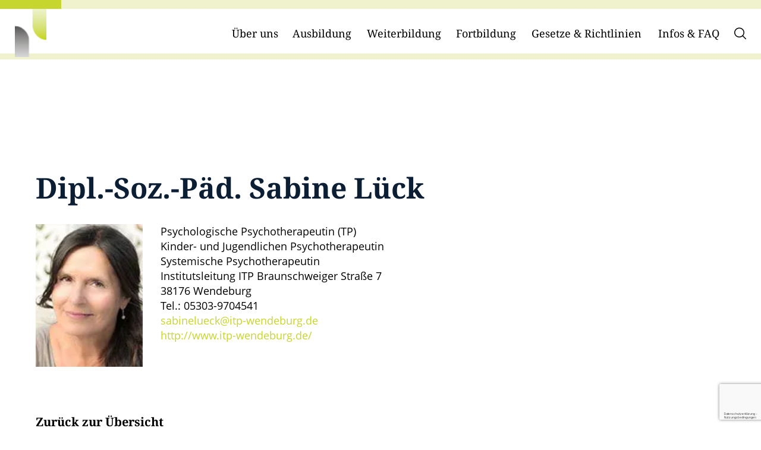

--- FILE ---
content_type: text/html; charset=UTF-8
request_url: https://rhein-eifel-institut.de/team/dipl-soz-paed-sabine-lueck/
body_size: 15577
content:
<!doctype html><html lang="de" prefix="og: https://ogp.me/ns#"><head><meta charset="UTF-8"><meta name="viewport" content="width=device-width, initial-scale=1"><link rel="profile" href="https://gmpg.org/xfn/11">  <script id="google_gtagjs-js-consent-mode-data-layer">window.dataLayer = window.dataLayer || [];function gtag(){dataLayer.push(arguments);}
gtag('consent', 'default', {"ad_personalization":"denied","ad_storage":"denied","ad_user_data":"denied","analytics_storage":"denied","functionality_storage":"denied","security_storage":"denied","personalization_storage":"denied","region":["AT","BE","BG","CH","CY","CZ","DE","DK","EE","ES","FI","FR","GB","GR","HR","HU","IE","IS","IT","LI","LT","LU","LV","MT","NL","NO","PL","PT","RO","SE","SI","SK"],"wait_for_update":500});
window._googlesitekitConsentCategoryMap = {"statistics":["analytics_storage"],"marketing":["ad_storage","ad_user_data","ad_personalization"],"functional":["functionality_storage","security_storage"],"preferences":["personalization_storage"]};
window._googlesitekitConsents = {"ad_personalization":"denied","ad_storage":"denied","ad_user_data":"denied","analytics_storage":"denied","functionality_storage":"denied","security_storage":"denied","personalization_storage":"denied","region":["AT","BE","BG","CH","CY","CZ","DE","DK","EE","ES","FI","FR","GB","GR","HR","HU","IE","IS","IT","LI","LT","LU","LV","MT","NL","NO","PL","PT","RO","SE","SI","SK"],"wait_for_update":500};</script> <link href="https://www.google.com" rel="preconnect"><link href="https://www.gstatic.com" rel="preconnect"><title>Dipl.-Soz.-Päd. Sabine Lück - Institut Rhein-Eifel GmbH</title>
        <script data-no-optimize='true' type='text/javascript'>			
			var cookiedisallow_admin_ajax = 'https://rhein-eifel-institut.de/wp-admin/admin-ajax.php';
			var disable_cookie_ids = 'recaptcha,gtm';
            function cookiedisallow_get_cookie(name) {
              var match = document.cookie.match(new RegExp('(^| )' + name + '=([^;]+)'));
              if (match) { return match[2];}
              else { return ''; }
            }			
			function cookiedisallow_sleep(ms) {
				return new Promise(resolve => setTimeout(resolve, ms));
			}
            async function cookiedisallow_add_script( attrs,sl=0 ) {				
				if(sl!=0) { 
					//cookiedisallow_sleep(sl); 
					await new Promise(resolve => setTimeout(resolve, sl));
				}				
				if(document.body!=null) {					
					var s = document.createElement( 'script' );
					for (var key in attrs) {
						s.setAttribute( key, attrs[key] );
					}
					//s.async = false;
					s.defer = true;			
					//console.log(s);
					document.body.appendChild( s );					
				} else {
					setTimeout(function(){cookiedisallow_add_script( attrs );},50);
				}
            }            
            cookiedisallow = cookiedisallow_get_cookie('cookiedisallow');
			function _ckdsllw(gr,id='',alt=[],extv='') {					
				 				
				if(extv!='') {							
					if(cookiedisallow_get_cookie(extv)!=1) {
						return false;
					}
				}				
				if(id!=''&&disable_cookie_ids.indexOf(id)!=-1) {
					return true;
				}
				if(typeof cookiedisallow!=='undefined') {
					if(cookiedisallow==1||cookiedisallow.indexOf(gr)!=-1) {
						return true;
					}
					if(id!=''&&cookiedisallow.indexOf(id)!=-1) {
						return true;
					}					
					if(alt.length>0 ) {												
						for(var ii=0; ii<alt.length;ii++) {
							if(cookiedisallow.indexOf(alt[ii])!=-1) {								
								return true;
							}
						}
					}					
				}
				return false;
			}
		</script>
		<script type='text/javascript'>
			// google consent mode v2 for tags
			// Set defaults			
				window.dataLayer = window.dataLayer || [];
				if (typeof window.gtag === 'undefined') {
					window.gtag = function() { dataLayer.push(arguments); }
				}
				var ws_cm2_default={
					ad_storage: 'denied',
					ad_user_data: 'denied',
					ad_personalization: 'denied',
					analytics_storage: 'denied',
					functionality_storage: 'denied',
					personalization_storage: 'denied',
					security_storage: 'granted',	
					wait_for_update: 500
				};
				window.gtag('consent', 'default', ws_cm2_default );							
				console.log('cm2 default: ',ws_cm2_default);				
				
				var ws_cm2_dataLayer = {}			
				ws_cm2_dataLayer.ad_storage= _ckdsllw('marketing','google_ad_storage') ? 'granted':'denied';
				ws_cm2_dataLayer.ad_user_data= _ckdsllw('marketing','google_ad_user_data') ? 'granted':'denied';
				ws_cm2_dataLayer.ad_personalization= _ckdsllw('marketing','google_ad_personalization') ? 'granted':'denied';
				
				ws_cm2_dataLayer.functionality_storage= _ckdsllw('essential','google_functionality_storage') ? 'granted':'denied';
				ws_cm2_dataLayer.personalization_storage= _ckdsllw('essential','google_personalization_storage') ? 'granted':'denied';

				ws_cm2_dataLayer.analytics_storage= _ckdsllw('statistics','google_analytics_storage') ? 'granted':'denied';
		//			ws_cm2_dataLayer.security_storage= _ckdsllw('essential','google_security_storage') ? 'granted':'denied';
				ws_cm2_dataLayer.security_storage= 'granted';

				if(Object.keys(ws_cm2_dataLayer).length !== 0) {
					console.log('cm2 update:',ws_cm2_dataLayer);
					window.gtag('consent', 'update', ws_cm2_dataLayer);
				}		

				var ws_cm2_pushed = false;
				window.dataLayer.push({
					event: 'GTMEvent',
					eventCallback: function(containerId) {							
						if(ws_cm2_pushed) return ;
						ws_cm2_pushed = true;
						var consentState = google_tag_manager[containerId].dataLayer.get('consent');
						 // Push the consent status to the dataLayer														
						 // 'id':containerId,
						window.dataLayer.push({			
							'event': 'consent_status_update',
							'consent_status': {								
								'ad_storage': consentState ? consentState.ad_storage: ws_cm2_dataLayer.ad_storage,
								'analytics_storage': consentState ? consentState.analytics_storage : ws_cm2_dataLayer.analytics_storage,
								'ad_user_data': consentState ? consentState.ad_user_data: ws_cm2_dataLayer.ad_user_data,
								'ad_personalization': consentState ? consentState.ad_personalization : ws_cm2_dataLayer.ad_personalization,
								'functionality_storage': consentState ? consentState.functionality_storage : ws_cm2_dataLayer.functionality_storage,
								'personalization_storage': consentState ? consentState.personalization_storage : ws_cm2_dataLayer.personalization_storage,
								'security_storage': consentState ? consentState.security_storage : ws_cm2_dataLayer.security_storage,
							}
						  });						
					}
				});
				
         gtag('set', 'url_passthrough', true);</script><meta name="robots" content="index, follow, max-snippet:-1, max-video-preview:-1, max-image-preview:large"/><link rel="canonical" href="https://rhein-eifel-institut.de/team/dipl-soz-paed-sabine-lueck/" /><meta property="og:locale" content="de_DE" /><meta property="og:type" content="article" /><meta property="og:title" content="Dipl.-Soz.-Päd. Sabine Lück - Institut Rhein-Eifel GmbH" /><meta property="og:url" content="https://rhein-eifel-institut.de/team/dipl-soz-paed-sabine-lueck/" /><meta property="og:site_name" content="Institut Rhein-Eifel GmbH" /><meta property="og:updated_time" content="2024-09-20T13:14:59+02:00" /><meta name="twitter:card" content="summary_large_image" /><meta name="twitter:title" content="Dipl.-Soz.-Päd. Sabine Lück - Institut Rhein-Eifel GmbH" /><link rel="alternate" type="text/calendar" title="Institut Rhein-Eifel GmbH &raquo; iCal Feed" href="https://rhein-eifel-institut.de/veranstaltungen/?ical=1" /><link rel="alternate" title="oEmbed (JSON)" type="application/json+oembed" href="https://rhein-eifel-institut.de/wp-json/oembed/1.0/embed?url=https%3A%2F%2Frhein-eifel-institut.de%2Fteam%2Fdipl-soz-paed-sabine-lueck%2F" /><link rel="alternate" title="oEmbed (XML)" type="text/xml+oembed" href="https://rhein-eifel-institut.de/wp-json/oembed/1.0/embed?url=https%3A%2F%2Frhein-eifel-institut.de%2Fteam%2Fdipl-soz-paed-sabine-lueck%2F&#038;format=xml" /><style id='wp-img-auto-sizes-contain-inline-css'>img:is([sizes=auto i],[sizes^="auto," i]){contain-intrinsic-size:3000px 1500px}</style><link rel='stylesheet' id='tribe-events-pro-mini-calendar-block-styles-css' href='https://rhein-eifel-institut.de/wp-content/cache/autoptimize/css/autoptimize_single_f8ed6f7b684bf8d42928035cc6e0b9dd.css?ver=7.7.12' media='all' /><link rel='stylesheet' id='wpa-css-css' href='https://rhein-eifel-institut.de/wp-content/cache/autoptimize/css/autoptimize_single_a0b823f7ab1f0a3a563fb10c3664d2a6.css?ver=2.3.04' media='all' /><link rel='stylesheet' id='wpum-frontend-css' href='https://rhein-eifel-institut.de/wp-content/plugins/wp-user-manager/assets/css/wpum.min.css?ver=2.9.13' media='all' /><link rel='stylesheet' id='cookiedisallow-frontend-css' href='https://rhein-eifel-institut.de/wp-content/cache/autoptimize/css/autoptimize_single_3c6b211cf51727f57eebfe428c11405c.css?ver=2.0.175' media='all' /><link rel='stylesheet' id='institut_rhein_eifel-icomoon-css' href='https://rhein-eifel-institut.de/wp-content/cache/autoptimize/css/autoptimize_single_9c3c49065f0cf3770cb153d81c15face.css?ver=db3d8b439dfa8674bcc39b0bfec8bd91' media='all' /><link rel='stylesheet' id='institut_rhein_eifel-select2-css' href='https://rhein-eifel-institut.de/wp-content/themes/institut_rhein_eifel/css/select2.min.css?ver=4.0.7' media='all' /><link rel='stylesheet' id='institut_rhein_eifel-slick-css' href='https://rhein-eifel-institut.de/wp-content/cache/autoptimize/css/autoptimize_single_f38b2db10e01b1572732a3191d538707.css?ver=1.8.1' media='all' /><link rel='stylesheet' id='institut_rhein_eifel-slick-theme-css' href='https://rhein-eifel-institut.de/wp-content/cache/autoptimize/css/autoptimize_single_dd5b39016f55fb378862e66657ce9849.css?ver=1.8.1' media='all' /><link rel='stylesheet' id='institut_rhein_eifel-style-css' href='https://rhein-eifel-institut.de/wp-content/cache/autoptimize/css/autoptimize_single_7bd8fe7bc113a95a903d2b13b2cad87f.css?ver=1.0.0' media='all' /><link rel='stylesheet' id='institut_rhein_eifel-responsive-css' href='https://rhein-eifel-institut.de/wp-content/cache/autoptimize/css/autoptimize_single_75c09a26ce4b7f0ec3cb2f2cfda404fe.css?ver=1.0.0' media='all' /> <script src="https://rhein-eifel-institut.de/wp-includes/js/jquery/jquery.min.js?ver=3.7.1" id="jquery-core-js"></script> <script src="https://rhein-eifel-institut.de/wp-includes/js/jquery/jquery-migrate.min.js?ver=3.4.1" id="jquery-migrate-js"></script> <script src="https://rhein-eifel-institut.de/wp-content/plugins/cookie-disallow/assets/js/frontend.js?ver=2.0.175" id="cookiedisallow-frontend-js"></script>    <script src="https://www.googletagmanager.com/gtag/js?id=GT-P84LG4SD" id="google_gtagjs-js" async></script> <script id="google_gtagjs-js-after">window.dataLayer = window.dataLayer || [];function gtag(){dataLayer.push(arguments);}
gtag("set","linker",{"domains":["rhein-eifel-institut.de"]});
gtag("js", new Date());
gtag("set", "developer_id.dZTNiMT", true);
gtag("config", "GT-P84LG4SD");
gtag("config", "AW-16654382991");
 window._googlesitekit = window._googlesitekit || {}; window._googlesitekit.throttledEvents = []; window._googlesitekit.gtagEvent = (name, data) => { var key = JSON.stringify( { name, data } ); if ( !! window._googlesitekit.throttledEvents[ key ] ) { return; } window._googlesitekit.throttledEvents[ key ] = true; setTimeout( () => { delete window._googlesitekit.throttledEvents[ key ]; }, 5 ); gtag( "event", name, { ...data, event_source: "site-kit" } ); }; 
//# sourceURL=google_gtagjs-js-after</script> <link rel="https://api.w.org/" href="https://rhein-eifel-institut.de/wp-json/" /><link rel="alternate" title="JSON" type="application/json" href="https://rhein-eifel-institut.de/wp-json/wp/v2/team/762" /><link rel='shortlink' href='https://rhein-eifel-institut.de/?p=762' /><meta name="generator" content="Site Kit by Google 1.170.0" /><meta name="tec-api-version" content="v1"><meta name="tec-api-origin" content="https://rhein-eifel-institut.de"><link rel="alternate" href="https://rhein-eifel-institut.de/wp-json/tribe/events/v1/" /><link rel="preload" href="https://rhein-eifel-institut.de/wp-content/themes/institut_rhein_eifel/fonts/OpenSans-Regular.woff2" 
 as="font" type="font/woff2" crossorigin="anonymous"><link rel="preload" href="https://rhein-eifel-institut.de/wp-content/themes/institut_rhein_eifel/fonts/OpenSans-Bold.woff2" 
 as="font" type="font/woff2" crossorigin="anonymous"><link rel="preload" href="https://rhein-eifel-institut.de/wp-content/themes/institut_rhein_eifel/fonts/NotoSerif-Regular.woff2" 
 as="font" type="font/woff2" crossorigin="anonymous"><link rel="preload" href="https://rhein-eifel-institut.de/wp-content/themes/institut_rhein_eifel/fonts/NotoSerif-Bold.woff2" 
 as="font" type="font/woff2" crossorigin="anonymous"><meta name="google-site-verification" content="3KFqbD0JOQdF2s9B3ukoGd7JHExbIBxPkYaV-m7WPYs"><style type="text/css">.cookiedisallow-fixed-banner,.cookiedisallow-fixed-banner.mini-banner{background-color:#fff}@supports not selector(::-webkit-scrollbar){.cookiedisallow-popup .cookiedisallow-modal-descr{scrollbar-color:#000 #fff}}.cookiedisallow-popup .cookiedisallow-modal-descr::-webkit-scrollbar-track{background:#fff}.cookiedisallow-popup .cookiedisallow-modal-descr::-webkit-scrollbar-thumb{background-color:#000;border:3px solid #fff}.cookiedisallow-options-item-show{background-color:#ddd}.cookiedisallow-options-item{color:#000}.cookiedisallow-fixed-banner,.cookiedisallow-modal-content,a.cookiedisallow-description-window,.cookiedisallow-fixed-banner.mini-banner{color:#000}.cookiedisallow-description-window svg{fill:#000}.cookiedisallow-fixed-banner h2,.cookiedisallow-modal-content h2,.cookiedisallow-fixed-banner h3,.cookiedisallow-modal-content h3,.cookiedisallow-fixed-banner h4,.cookiedisallow-modal-content h4,.cookiedisallow-options-item>label{color:#000;font-weight:500}.disallow_link,.cookiedisallow-description-window,.cookiedisallow-options-item-turn,.cookiedisallow-modal-content a:not(.cookiedisallow-description-window),.cookiedisallow-options-item-show.active a,.bar_disallow_link{color:#0c1e34!important;transition:all .5s}.disallow_link,.cookiedisallow-description-window,.cookiedisallow-options-item-turn,.cookiedisallow-modal-content a:not(.cookiedisallow-description-window),.cookiedisallow-options-item-show.active a{font-weight:400!important}.disallow_link,.cookiedisallow-description-window,.cookiedisallow-modal-content a:not(.cookiedisallow-description-window),.cookiedisallow-options-item-show.active a{text-decoration:none!important}.cookiedisallowoverlay-close svg,.cookiedisallow-description-back svg,.cookiedisallowoverlay-close svg,.cookiedisallow-description-window svg,.cookiedisallow-modal-content a svg,.disallow_link svg,.bar_disallow_link svg{fill:#000;transition:fill .5s}.cookiedisallow-options-item-turn svg{fill:#0c1e34;transition:fill .5s}.disallow_link:hover,.cookiedisallow-description-window:hover,.cookiedisallow-options-item-turn:hover,.cookiedisallow-modal-content a:hover,.cookiedisallow-modal-content a:focus,.cookiedisallow-modal-content a.active,.bar_disallow_link:hover{color:#000000!important;text-decoration:underline!important}.bar_disallow_link:hover{color:#000000!important}.cookiedisallowoverlay-close:hover svg,.cookiedisallow-description-back:hover svg,.cookiedisallowoverlay-close:hover svg,.cookiedisallow-description-window:hover svg,.cookiedisallow-options-item-turn:hover svg,.cookiedisallow-modal-content a:hover svg,.disallow_link:hover svg,.bar_disallow_link:hover svg{fill:#000}.cookie-slider,input[disabled]:checked+.cookie-slider{background-color:#000!important}input:not(:checked)+.cookie-slider{opacity:.8}input[disabled]:checked+.cookie-slider{opacity:.4}.cookiedisallow-checkbox input:not(:checked) .cookiedisallow-checkbox-indicator{border-color:#000!important;opacity:.8}.cookiedisallow-checkbox input:checked~.cookiedisallow-checkbox-indicator{background-color:#0c1e34!important;border-color:#0c1e34!important}input:checked+.cookie-slider{background-color:#0c1e34!important}.cookiedisallow-btn-save,.cookiedisallow-btn-accept,.cookiedisallow_inline_button,.cookie_deny_button,#cookiedisallow-callback_button,#cookiedisallow-wrap-recall,.cookiedisallow-mode-button{transition:all .5s}#cookiedisallow-callback_button svg,#cookiedisallow-wrap-recall svg,.cookiedisallow-mode-button svg{transition:fill .5s}.cookiedisallow-btn-save{background-color:#eff2cd!important;color:#0c1e34!important;font-weight:400!important}.cookiedisallow-btn-save:hover,.cookiedisallow-btn-save:focus{background-color:#0c1e34!important;color:#eff2cd!important}.cookiedisallow-btn-accept,.cookiedisallow-btn-customize{background-color:#0c1e34!important;color:#eff2cd!important;font-weight:400!important}.cookiedisallow-btn-accept:hover,.cookiedisallow-btn-accept:focus,.cookiedisallow-btn-customize:hover,.cookiedisallow-btn-customize:focus{background-color:#eff2cd!important;color:#0c1e34!important}.cookie_deny_button{background-color:#eff2cd!important;color:#0c1e34!important;font-weight:400!important}.cookie_deny_button:hover,.cookie_deny_button:focus{background-color:#0c1e34!important;color:#eff2cd!important}#cookiedisallow-callback_button,.cookiedisallow-mode-button,#cookiedisallow-wrap-recall{background-color:rgba(255,255,255,.9)!important;color:#000000!important;border-radius:0!important}#cookiedisallow-callback_button svg,.cookiedisallow-mode-button svg,#cookiedisallow-wrap-recall svg{fill:#000000!important}#cookiedisallow-callback_button:hover,#cookiedisallow-callback_button:focus,#cookiedisallow-wrap-recall:hover,#cookiedisallow-wrap-recall:focus,.cookiedisallow-mode-button:hover,.cookiedisallow-mode-button:focus{background-color:rgba(255,255,255,.8)!important;color:#000000!important}#cookiedisallow-callback_button:hover svg,#cookiedisallow-callback_button:focus svg,#cookiedisallow-wrap-recall:hover svg,#cookiedisallow-wrap-recall:focus svg,.cookiedisallow-mode-button:hover svg,.cookiedisallow-mode-button:focus svg{fill:#000000!important}</style><meta name="generator" content="Powered by WPBakery Page Builder - drag and drop page builder for WordPress."/> <noscript><style>.lazyload[data-src]{display:none !important}</style></noscript><style>.lazyload{background-image:none !important}.lazyload:before{background-image:none !important}</style> <script>( function( w, d, s, l, i ) {
				w[l] = w[l] || [];
				w[l].push( {'gtm.start': new Date().getTime(), event: 'gtm.js'} );
				var f = d.getElementsByTagName( s )[0],
					j = d.createElement( s ), dl = l != 'dataLayer' ? '&l=' + l : '';
				j.async = true;
				j.src = 'https://www.googletagmanager.com/gtm.js?id=' + i + dl;
				f.parentNode.insertBefore( j, f );
			} )( window, document, 'script', 'dataLayer', 'GTM-PN5PX5WZ' );</script> <link rel="icon" href="https://rhein-eifel-institut.de/wp-content/uploads/2024/05/cropped-Favicon-32x32.png" sizes="32x32" /><link rel="icon" href="https://rhein-eifel-institut.de/wp-content/uploads/2024/05/cropped-Favicon-192x192.png" sizes="192x192" /><link rel="apple-touch-icon" href="https://rhein-eifel-institut.de/wp-content/uploads/2024/05/cropped-Favicon-180x180.png" /><meta name="msapplication-TileImage" content="https://rhein-eifel-institut.de/wp-content/uploads/2024/05/cropped-Favicon-270x270.png" /><style id="wp-custom-css">.tribe-events.tribe-common .tribe-events-calendar-series-archive__container{display:none}</style><noscript><style>.wpb_animate_when_almost_visible{opacity:1}</style></noscript></head><body class="wp-singular team-template-default single single-team postid-762 wp-custom-logo wp-theme-institut_rhein_eifel tribe-no-js wpb-js-composer js-comp-ver-8.7.2 vc_responsive"> <noscript> <iframe src="https://www.googletagmanager.com/ns.html?id=GTM-PN5PX5WZ" height="0" width="0" style="display:none;visibility:hidden"></iframe> </noscript><div id="page-container" class="page-container"> <a class="skip-link screen-reader-text" href="#main">Weiter zum Inhalt</a><div id="preloader"></div><div class="modal-overlay"> <i id="close-modal" class="close-btn"></i><div id="modal" class="modal-outer"><div class="modal-content"><div class="container"><div class="modal-body"><div id="signin-box" class="signin-box"><h2>Login zu unserem Downloadbereich</h2><div class="wpum-template wpum-form wpum-login-form"><form action="/team/dipl-soz-paed-sabine-lueck/" method="post" id="wpum-submit-login-form" enctype="multipart/form-data"><fieldset class="fieldset-username"><div class="field required-field"> <input
 type="text"
 class="input-text"
 name="username"
 id="username"
 placeholder="Bitte geben Sie Ihre E-Mail-Adresse ein. *"
 value=""
 maxlength=""
 required		/></div></fieldset><fieldset class="fieldset-password"><div class="field required-field"> <input type="password" class="input-text"
 name="password" id="password" placeholder="Bitte geben Sie Ihr Passwort ein. *" value="" maxlength=""
 required	 /></div></fieldset> <input type="hidden" name="wpum_form" value="login" /> <input type="hidden" name="step" value="0" /> <input type="hidden" name="submit_referrer" value="" /><div id="wpum_recaptcha" data-sitekey="6LfYr0wqAAAAAKUkUSjCmc8EAO8chkw2OCRdG2Q_"> <input type="hidden" id="wpum_recaptcha_token" name="g-recaptcha-response" /></div> <script type="text/javascript" src="https://www.google.com/recaptcha/api.js?hl=de&render=6LfYr0wqAAAAAKUkUSjCmc8EAO8chkw2OCRdG2Q_"></script> <script type="text/javascript">jQuery( document ).ready( function( $ ) {
				var $button = $( '#wpum_recaptcha' ).parent().find( 'input[type="submit"]' );
				$button.prop( 'disabled', true );

				grecaptcha.ready( function() {
					grecaptcha.execute( $( '#wpum_recaptcha' ).data( 'sitekey' ), {
						action: 'register'
					} ).then( function( token ) {
						$( 'input[name="g-recaptcha-response"]' ).val( token );
						$button.prop( 'disabled', false );
					} );
				} );
			} );</script> <input type="submit" name="submit_login" class="button" value="Anmelden" /></form></div><ul class="wpum-action-links"></ul><div class="wpb_text_column"><p>Zum Zugang dieses Bereiches ist eine Registrierung erforderlich. <br> Bitte geben Sie hierzu Ihren Vor- und Zunamen sowie Ihre E-Mail-Adresse an –<br> <a href="#signup-box" class="show-modal">Jetzt registrieren</a></p><p>Nach erfolgreicher Validierung Ihrer Angaben werden wir Ihren Zugang freischalten. <br> Dies kann gegebenenfalls bis zu 2-3 Werktage dauern.</p><p>Bei Rückfragen stehen Ihnen unsere Sekretariatsmitarbeiter/innen unter <br> <a href="mailto:sekretariat@rhein-eifel-institut.de">sekretariat@rhein-eifel-institut.de</a> oder <a href="tel:02632 9467140">02632 9467140</a> zur Verfügung.</p></div></div><div id="signup-box" class="signup-box"><h2>Registrieren</h2><div class="wpum-template wpum-form wpum-registration-form"><form action="/team/dipl-soz-paed-sabine-lueck/" method="post" id="wpum-submit-registration-form" enctype="multipart/form-data"><fieldset  class="fieldset-user_email "  ><div class="field required-field"> <input
 type="email"
 class="input-email"
 name="user_email"
 id="user_email"
 placeholder="Bitte geben Sie Ihre E-Mail-Adresse ein. *"
 value=""
 maxlength=""
 required	/></div></fieldset><fieldset  class="fieldset-robo "  ><div class="field "> <input
 type="text"
 class="input-text"
 name="robo"
 id="robo"
 placeholder=""
 value=""
 maxlength=""
 /></div></fieldset><fieldset  class="fieldset-user_password "  ><div class="field required-field"> <input type="password" class="input-text"
 name="user_password" id="user_password" placeholder="Bitte geben Sie Ihr Passwort ein. *" value="" maxlength=""
 required	 /></div></fieldset><fieldset  class="fieldset-privacy "  > <label for="privacy"> <span class="field required-field"> <input type="checkbox" class="input-checkbox" name="privacy" id="privacy"  value="1"
 required /> <small class="description">Ich habe die <a href="https://rhein-eifel-institut.de/datenschutzerklaerung/" target="_blank">Datenschutzrichtlinien</a> gelesen, akzeptiere sie und erlaube „Institut Rhein-Eifel GmbH“ die Daten, die ich über dieses Formular übermittle, zu sammeln und zu speichern.</small> </span> <span class="wpum-required">*</span> </label></fieldset> <input type="hidden" name="wpum_form" value="registration" /> <input type="hidden" name="step" value="0" /> <input type="hidden" id="registration_nonce" name="registration_nonce" value="df2c215dac" /><input type="hidden" name="_wp_http_referer" value="/team/dipl-soz-paed-sabine-lueck/" /><div id="wpum_recaptcha" data-sitekey="6LfYr0wqAAAAAKUkUSjCmc8EAO8chkw2OCRdG2Q_"> <input type="hidden" id="wpum_recaptcha_token" name="g-recaptcha-response" /></div> <script type="text/javascript" src="https://www.google.com/recaptcha/api.js?hl=de&render=6LfYr0wqAAAAAKUkUSjCmc8EAO8chkw2OCRdG2Q_"></script> <script type="text/javascript">jQuery( document ).ready( function( $ ) {
				var $button = $( '#wpum_recaptcha' ).parent().find( 'input[type="submit"]' );
				$button.prop( 'disabled', true );

				grecaptcha.ready( function() {
					grecaptcha.execute( $( '#wpum_recaptcha' ).data( 'sitekey' ), {
						action: 'register'
					} ).then( function( token ) {
						$( 'input[name="g-recaptcha-response"]' ).val( token );
						$button.prop( 'disabled', false );
					} );
				} );
			} );</script> <input type="submit" name="submit_registration" class="button"
 value="Registrieren"/></form></div><ul class="wpum-action-links"><li> Konto existiert bereits? <a href="#signin-box" class="show-modal">Einloggen</a></li><li> <a href="#reset-pass-box" class="show-modal"> Passwort vergessen? </a></li></ul></div><div id="reset-pass-box" class="reset-pass-box"><h2>Passwort ändern</h2><div class="wpum-template wpum-form wpum-password-recovery-form"><p> Hast du dein Passwort vergessen? Bitte gib deinen Benutzernamen oder E-Mail-Adresse ein. Du erhältst einen Link per E-Mail, mit dem du ein neues Passwort erstellen kannst.</p><form action="/team/dipl-soz-paed-sabine-lueck/" method="post" id="wpum-submit-password-recovery-form" enctype="multipart/form-data"><fieldset class="fieldset-username_email"><div class="field required-field"> <input
 type="text"
 class="input-text"
 name="username_email"
 id="username_email"
 placeholder="Bitte geben Sie Ihre E-Mail-Adresse ein. *"
 value=""
 maxlength=""
 required		/></div></fieldset> <input type="hidden" name="wpum_form" value="password-recovery" /> <input type="hidden" name="step" value="0" /> <input type="hidden" id="password_recovery_nonce" name="password_recovery_nonce" value="78743a8ec6" /><input type="hidden" name="_wp_http_referer" value="/team/dipl-soz-paed-sabine-lueck/" /><div id="wpum_recaptcha" data-sitekey="6LfYr0wqAAAAAKUkUSjCmc8EAO8chkw2OCRdG2Q_"> <input type="hidden" id="wpum_recaptcha_token" name="g-recaptcha-response" /></div> <script type="text/javascript" src="https://www.google.com/recaptcha/api.js?hl=de&render=6LfYr0wqAAAAAKUkUSjCmc8EAO8chkw2OCRdG2Q_"></script> <script type="text/javascript">jQuery( document ).ready( function( $ ) {
				var $button = $( '#wpum_recaptcha' ).parent().find( 'input[type="submit"]' );
				$button.prop( 'disabled', true );

				grecaptcha.ready( function() {
					grecaptcha.execute( $( '#wpum_recaptcha' ).data( 'sitekey' ), {
						action: 'register'
					} ).then( function( token ) {
						$( 'input[name="g-recaptcha-response"]' ).val( token );
						$button.prop( 'disabled', false );
					} );
				} );
			} );</script> <input type="submit" name="submit_password_recovery" class="button" value="Passwort zurücksetzen" /></form></div><ul class="wpum-action-links"><li> Konto existiert bereits? <a href="#signin-box" class="show-modal">Einloggen</a></li><li> Sie haben kein Konto? <a href="#signup-box" class="show-modal">Jetzt anmelden</a></li></ul></div><div id="search-box" class="search-box"><h2>Suchbegriff eingeben</h2><form role="search" method="get" class="search-form" action="https://rhein-eifel-institut.de/"> <label> <span class="screen-reader-text">Suche nach:</span> <input type="search" class="search-field" placeholder="Suchen …" value="" name="s" /> </label> <input type="submit" class="search-submit" value="Suchen" /></form></div></div></div></div></div></div><header id="header" class="header"><div class="header-wrapper"><div class="main-overlay"></div><div class="container"><div class="flexbox"><div> <a href="https://rhein-eifel-institut.de/" class="custom-logo-link sm" rel="home"> <img src="https://rhein-eifel-institut.de/wp-content/themes/institut_rhein_eifel/images/layout/logo-sm.png" class="custom-logo" alt="Logo"> </a></div><div><nav id="site-navigation" class="main-navigation"><div class="menu-primary-container"> <i id="nav-close-btn" class="close-btn"></i><ul id="menu-hauptmenue" class="nav-menu"><li id="menu-item-11" class="menu-item menu-item-type-custom menu-item-object-custom menu-item-has-children menu-item-11"><a href="#">Über uns</a><ul class="sub-menu"><li id="menu-item-1143" class="menu-item menu-item-type-post_type menu-item-object-page menu-item-1143"><a href="https://rhein-eifel-institut.de/philosophie/">Philosophie</a></li><li id="menu-item-79" class="menu-item menu-item-type-post_type menu-item-object-page menu-item-79"><a href="https://rhein-eifel-institut.de/die-menschen/">Die Menschen</a></li><li id="menu-item-150" class="menu-item menu-item-type-post_type menu-item-object-page menu-item-150"><a href="https://rhein-eifel-institut.de/impressionen/">Impressionen</a></li><li id="menu-item-1154" class="menu-item menu-item-type-post_type menu-item-object-page menu-item-1154"><a href="https://rhein-eifel-institut.de/kooperationen/">Kooperationen</a></li><li id="menu-item-99" class="menu-item menu-item-type-post_type menu-item-object-page current_page_parent menu-item-99"><a href="https://rhein-eifel-institut.de/aktuelles/">Aktuelles</a></li></ul></li><li id="menu-item-17" class="menu-one-column menu-item menu-item-type-custom menu-item-object-custom menu-item-has-children menu-item-17"><a href="#">Ausbildung</a><ul class="sub-menu"><li id="menu-item-1387" class="menu-item menu-item-type-post_type menu-item-object-page menu-item-has-children menu-item-1387"><a href="https://rhein-eifel-institut.de/fuer-dipl-psychologen-master-in-psychologie-psychologische-psychotherapeuten/">für Dipl.-Psychologen / <br> Master in Psychologie / <br> Psychologische Psychotherapeuten</a><ul class="sub-menu"><li id="menu-item-1388" class="menu-item menu-item-type-post_type menu-item-object-page menu-item-1388"><a href="https://rhein-eifel-institut.de/verhaltenstherapie/">Verhaltenstherapie</a></li><li id="menu-item-1389" class="menu-item menu-item-type-post_type menu-item-object-page menu-item-1389"><a href="https://rhein-eifel-institut.de/tiefenpsychologisch-fundierte-psychotherapie-psychoanalyse/">Tiefenpsychologisch fundierte Psychotherapie &#038; Psychoanalyse</a></li><li id="menu-item-1390" class="menu-item menu-item-type-post_type menu-item-object-page menu-item-1390"><a href="https://rhein-eifel-institut.de/systemische-psychotherapie/">Systemische Psychotherapie</a></li><li id="menu-item-22" class="menu-item menu-item-type-custom menu-item-object-custom menu-item-22"><a href="/veranstaltungen/">Veranstaltungen</a></li></ul></li></ul></li><li id="menu-item-23" class="menu-two-column menu-item menu-item-type-custom menu-item-object-custom menu-item-has-children menu-item-23"><a href="#">Weiterbildung</a><ul class="sub-menu"><li id="menu-item-24" class="menu-item menu-item-type-custom menu-item-object-custom menu-item-has-children menu-item-24"><a href="#">für Ärzte</a><ul class="sub-menu"><li id="menu-item-1391" class="menu-item menu-item-type-post_type menu-item-object-page menu-item-1391"><a href="https://rhein-eifel-institut.de/inhalte-ziele/">Inhalte &#038; Ziele</a></li><li id="menu-item-1392" class="menu-item menu-item-type-post_type menu-item-object-page menu-item-1392"><a href="https://rhein-eifel-institut.de/gruppenpsychotherapie/">Gruppenpsychotherapie</a></li><li id="menu-item-1393" class="menu-item menu-item-type-post_type menu-item-object-page menu-item-1393"><a href="https://rhein-eifel-institut.de/hypnose-autogenes-training/">Hypnose &#038; Autogenes Training</a></li><li id="menu-item-1213" class="menu-item menu-item-type-post_type menu-item-object-page menu-item-1213"><a href="https://rhein-eifel-institut.de/neuropsychologie/">Neuropsychologie</a></li><li id="menu-item-267" class="menu-item menu-item-type-custom menu-item-object-custom menu-item-267"><a href="/veranstaltungen/">Veranstaltungen</a></li></ul></li><li id="menu-item-1394" class="menu-item menu-item-type-custom menu-item-object-custom menu-item-has-children menu-item-1394"><a href="#">für Psychotherapeuten</a><ul class="sub-menu"><li id="menu-item-180" class="menu-item menu-item-type-post_type menu-item-object-page menu-item-180"><a href="https://rhein-eifel-institut.de/fuer-psychotherapeuten/zweite-fachkunde/">Zweite Fachkunde</a></li><li id="menu-item-1395" class="menu-item menu-item-type-post_type menu-item-object-page menu-item-1395"><a href="https://rhein-eifel-institut.de/neuropsychologie/">Neuropsychologie</a></li><li id="menu-item-33" class="menu-item menu-item-type-custom menu-item-object-custom menu-item-33"><a href="/veranstaltungen/">Veranstaltungen</a></li></ul></li></ul></li><li id="menu-item-34" class="menu-item menu-item-type-custom menu-item-object-custom menu-item-has-children menu-item-34"><a href="#">Fortbildung</a><ul class="sub-menu"><li id="menu-item-1396" class="menu-item menu-item-type-post_type menu-item-object-page menu-item-1396"><a href="https://rhein-eifel-institut.de/psychoonkologie/">Psychoonkologie</a></li><li id="menu-item-1397" class="menu-item menu-item-type-post_type menu-item-object-page menu-item-1397"><a href="https://rhein-eifel-institut.de/zusatzqualifikation-gruppenpsychotherapie/">Zusatzqualifikation Gruppenpsychotherapie</a></li><li id="menu-item-1398" class="menu-item menu-item-type-post_type menu-item-object-page menu-item-1398"><a href="https://rhein-eifel-institut.de/hypnose-autogenes-training/">Hypnose &#038; Autogenes Training</a></li><li id="menu-item-1399" class="menu-item menu-item-type-post_type menu-item-object-page menu-item-1399"><a href="https://rhein-eifel-institut.de/emdr-traumabehandlung/">EMDR &#038; Traumabehandlung</a></li><li id="menu-item-39" class="menu-item menu-item-type-custom menu-item-object-custom menu-item-39"><a href="/veranstaltungen/">Veranstaltungen</a></li></ul></li><li id="menu-item-1400" class="menu-item menu-item-type-post_type menu-item-object-page menu-item-1400"><a href="https://rhein-eifel-institut.de/gesetze-richtlinien/">Gesetze &#038; Richtlinien</a></li><li id="menu-item-80" class="menu-item menu-item-type-post_type menu-item-object-page menu-item-80"><a href="https://rhein-eifel-institut.de/infos-faq/">Infos &#038; FAQ</a></li></ul></div></nav> <a href="#search-box" class="search-btn icon-search show-modal"></a> <i id="nav-btn" class="nav-btn"> <span></span> </i></div></div></div></div></header><main id="main" class="site-main"><article id="post-762" class="post-762 team type-team status-publish has-post-thumbnail hentry team_kategorie-dozenten-supervisoren-lehrtherapeuten team_tag-selbsterfahrungsleiter-st team_tag-selbsterfahrungsleiter-tp team_tag-supervisor-selbsterfahrungsleiter-sys-2-fachkunde-pp team_tag-supervisor-selbsterfahrungsleiter-tp-2-fachkunde-pp team_tag-supervisor-sys-ausbildung-pp team_tag-supervisor-tp-ausbildung-pp team_tag-systemische-psychotherapie"><section class="vc_section"><div class="vc_row wpb_row vc_row-fluid"><div class="wpb_column vc_column_container vc_col-sm-12"><div class="vc_column-inner"><div class="wpb_wrapper"><h1 class="page-title">Dipl.-Soz.-Päd. Sabine Lück</h1><div class="wpb_content_element"><img src="https://rhein-eifel-institut.de/wp-content/uploads/2024/04/3689_5_lueck-sabine.jpg" alt="Dipl.-Soz.-Päd. Sabine Lück"><div class="text-box"><div class="wpb_text_column"><p>Psychologische Psychotherapeutin (TP)<br /> Kinder- und Jugendlichen Psychotherapeutin<br /> Systemische Psychotherapeutin</p></div><p>Institutsleitung ITP Braunschweiger Straße 7 <br>38176  Wendeburg<br>Tel.: 05303-9704541 <br><a href="mailto:sabinelueck@itp-wendeburg.de">sabinelueck@itp-wendeburg.de</a><br><a href="http://www.itp-wendeburg.de/" target="_blank">http://www.itp-wendeburg.de/</a></p></div></div></div></div></div></div></section><section class="vc_section"><div class="vc_row wpb_row vc_row-fluid"><div class="wpb_column vc_column_container vc_col-sm-12"><div class="vc_column-inner"><div class="wpb_wrapper"> <a href="https://rhein-eifel-institut.de/aktuelles/" class="back-to-btn">Zurück zur Übersicht</a></div></div></div></div><div class="vc_row wpb_row vc_row-fluid"><div class="wpb_column vc_column_container vc_col-sm-12"><div class="vc_column-inner"><div class="wpb_wrapper"><div class="cta-wrapper wpb_content_element"><h2 class="entry-title">Veranstaltungskalender</h2><a href="/veranstaltungen/" target="_self" class="more-link"><span>Alle Veranstaltungen im Überblick</span><i class="icon-chevron-right-thin"></i></a></div></div></div></div></div></section></article></main><footer id="footer" class="footer"><div class="footer-widgets"><div class="container"><ul><li class="widget widget_cta"><h4>Wir stehen Ihnen gerne zur Verfügung.</h4><h2 class="widgettitle">Haben Sie Fragen?</h2> <a href="mailto:sekretariat@rhein-eifel-institut.de"> <img src="https://rhein-eifel-institut.de/wp-content/uploads/2024/03/icon-mail.svg" alt="Haben Sie Fragen?"> Schreiben sie Uns. </a></li></ul></div></div><div class="footer-content"><div class="container relative"> <a href="#header" class="scroll-top"><i class="icon-chevron-up-thin"></i></a><div class="flexbox"><div><ul id="menu-fussmenue" class="footer-menu"><li id="menu-item-44" class="show-modal menu-item menu-item-type-custom menu-item-object-custom menu-item-44"><a href="#signin-box">Login zu Downloads</a></li><li id="menu-item-1462" class="menu-item menu-item-type-post_type menu-item-object-page menu-item-1462"><a href="https://rhein-eifel-institut.de/kontakt/">Kontakt</a></li><li id="menu-item-1299" class="menu-item menu-item-type-post_type menu-item-object-page menu-item-1299"><a href="https://rhein-eifel-institut.de/impressum/">Impressum</a></li><li id="menu-item-1298" class="menu-item menu-item-type-post_type menu-item-object-page menu-item-privacy-policy menu-item-1298"><a rel="privacy-policy" href="https://rhein-eifel-institut.de/datenschutzerklaerung/">Datenschutz</a></li></ul></div><div><ul><li id="text-5" class="widget widget_text"><div class="textwidget"><ul><li>Das Institut ist Mitglied im Bündnis für Toleranz und Weltoffenheit Rheinland-Pfalz. – <a href="https://rhein-eifel-institut.de/wp-content/uploads/2024/03/Erklaerung-Buendnis-fuer-Toleranz-und-Weltoffenheit.pdf" target="_blank" rel="noopener">Gemeinsame Erklärung des Bündnisses</a>.</li><li>Das Institut ist Mitglied in der <a href="http://www.dft-online.de/" target="_blank" rel="noopener">Deutschen Fachgesellschaft für Tiefenpsychologie (DFT)</a>.</li><li>Das Institut ist Mitglied in der <a href="https://www.dgsf.org/" target="_blank" rel="noopener">Deutschen Gesellschaft für Systemische Therapie, Beratung und Familientherapie (DGSF)</a>.</li></ul></div></li></ul></div></div><div class="flexbox"><div> <a href="https://rhein-eifel-institut.de/" class="custom-logo-link" rel="home"><img width="220" height="144" src="[data-uri]" class="custom-logo lazyload" alt="Institut Rhein-Eifel GmbH" decoding="async" data-src="https://rhein-eifel-institut.de/wp-content/uploads/2024/03/logo.png" data-eio-rwidth="220" data-eio-rheight="144" /><noscript><img width="220" height="144" src="https://rhein-eifel-institut.de/wp-content/uploads/2024/03/logo.png" class="custom-logo" alt="Institut Rhein-Eifel GmbH" decoding="async" data-eio="l" /></noscript></a></div><div><ul><li id="text-2" class="widget widget_text"><h2 class="widgettitle">Adresse</h2><div class="textwidget"><p>Kirchstraße 25 · Rote Schule<br /> 56626 Andernach</p></div></li><li id="text-3" class="widget widget_text"><h2 class="widgettitle">Zentraler Kontakt</h2><div class="textwidget"><p>Telefon: <a href="tel:+49 (0) 2632 9467140">+49 (0) 2632 9467140</a><br /> Fax: <a href="fax:+49 (0) 2632 9467141">+49 (0) 2632 9467141</a><br /> E-Mail: <a href="mailto:sekretariat@rhein-eifel-institut.de">sekretariat@rhein-eifel-institut.de</a></p></div></li><li id="text-4" class="widget widget_text"><h2 class="widgettitle">Bürozeiten</h2><div class="textwidget"><p>Montag–Donnerstag:<br /> 09:30 &#8211; 12:00 Uhr und 14:00 &#8211; 16:00 Uhr<br /> Freitag: 9:30 &#8211; 12:00 Uhr</p></div></li></ul></div></div></div></div></footer></div> <script type="speculationrules">{"prefetch":[{"source":"document","where":{"and":[{"href_matches":"/*"},{"not":{"href_matches":["/wp-*.php","/wp-admin/*","/wp-content/uploads/*","/wp-content/*","/wp-content/plugins/*","/wp-content/themes/institut_rhein_eifel/*","/*\\?(.+)"]}},{"not":{"selector_matches":"a[rel~=\"nofollow\"]"}},{"not":{"selector_matches":".no-prefetch, .no-prefetch a"}}]},"eagerness":"conservative"}]}</script> <script>( function ( body ) {
			'use strict';
			body.className = body.className.replace( /\btribe-no-js\b/, 'tribe-js' );
		} )( document.body );</script> <script>var tribe_l10n_datatables = {"aria":{"sort_ascending":": activate to sort column ascending","sort_descending":": activate to sort column descending"},"length_menu":"Show _MENU_ entries","empty_table":"No data available in table","info":"Showing _START_ to _END_ of _TOTAL_ entries","info_empty":"Showing 0 to 0 of 0 entries","info_filtered":"(filtered from _MAX_ total entries)","zero_records":"No matching records found","search":"Search:","all_selected_text":"All items on this page were selected. ","select_all_link":"Select all pages","clear_selection":"Clear Selection.","pagination":{"all":"All","next":"Next","previous":"Previous"},"select":{"rows":{"0":"","_":": Selected %d rows","1":": Selected 1 row"}},"datepicker":{"dayNames":["Sonntag","Montag","Dienstag","Mittwoch","Donnerstag","Freitag","Samstag"],"dayNamesShort":["So.","Mo.","Di.","Mi.","Do.","Fr.","Sa."],"dayNamesMin":["S","M","D","M","D","F","S"],"monthNames":["Januar","Februar","M\u00e4rz","April","Mai","Juni","Juli","August","September","Oktober","November","Dezember"],"monthNamesShort":["Januar","Februar","M\u00e4rz","April","Mai","Juni","Juli","August","September","Oktober","November","Dezember"],"monthNamesMin":["Jan.","Feb.","M\u00e4rz","Apr.","Mai","Juni","Juli","Aug.","Sep.","Okt.","Nov.","Dez."],"nextText":"Next","prevText":"Prev","currentText":"Today","closeText":"Done","today":"Today","clear":"Clear"}};</script><script src="https://rhein-eifel-institut.de/wp-content/plugins/the-events-calendar/common/build/js/user-agent.js?ver=da75d0bdea6dde3898df" id="tec-user-agent-js"></script> <script id="eio-lazy-load-js-before">var eio_lazy_vars = {"exactdn_domain":"","skip_autoscale":0,"bg_min_dpr":1.1,"threshold":0,"use_dpr":1};
//# sourceURL=eio-lazy-load-js-before</script> <script src="https://rhein-eifel-institut.de/wp-content/plugins/ewww-image-optimizer/includes/lazysizes.min.js?ver=831" id="eio-lazy-load-js" async data-wp-strategy="async"></script> <script src="https://rhein-eifel-institut.de/wp-content/plugins/honeypot/includes/js/wpa.js?ver=2.3.04" id="wpascript-js"></script> <script id="wpascript-js-after">wpa_field_info = {"wpa_field_name":"fgiwev2522","wpa_field_value":129517,"wpa_add_test":"no"}
//# sourceURL=wpascript-js-after</script> <script src="https://rhein-eifel-institut.de/wp-content/themes/institut_rhein_eifel/js/select2.full.min.js?ver=4.0.7" id="institut_rhein_eifel-select2-js"></script> <script src="https://rhein-eifel-institut.de/wp-content/themes/institut_rhein_eifel/js/slick.min.js?ver=1.8.1" id="institut_rhein_eifel-slick-js"></script> <script id="institut_rhein_eifel-script-js-extra">var person_getter = {"ajaxurl":"https://rhein-eifel-institut.de/wp-admin/admin-ajax.php","noposts":"Keine Personen gefunden"};
//# sourceURL=institut_rhein_eifel-script-js-extra</script> <script src="https://rhein-eifel-institut.de/wp-content/themes/institut_rhein_eifel/js/script.js?ver=1.0.0" id="institut_rhein_eifel-script-js"></script> <script src="https://rhein-eifel-institut.de/wp-content/plugins/google-site-kit/dist/assets/js/googlesitekit-consent-mode-bc2e26cfa69fcd4a8261.js" id="googlesitekit-consent-mode-js"></script> <script id="pprh_prefetch_flying_pages-js-extra">var pprh_fp_data = {"testing":"false","delay":"0","maxRPS":"3","hoverDelay":"50","maxPrefetches":"10","ignoreKeywords":["/wp-admin","/wp-login.php","/cart","/checkout","/add-to-cart","/logout","#","?",".png",".jpeg",".jpg",".gif",".svg",".webp"]};
//# sourceURL=pprh_prefetch_flying_pages-js-extra</script> <script src="https://rhein-eifel-institut.de/wp-content/plugins/pre-party-browser-hints/js/flying-pages.min.js?ver=db3d8b439dfa8674bcc39b0bfec8bd91" id="pprh_prefetch_flying_pages-js"></script> <div class="cookiedisallow-overlay-warning overlay-blocking" id="cookiedisallowoverlay" style="display:none"><div class="cookiedisallow-popup cookiedisallow-modal cookiedisallow-modal-show" data-lifetime="365" role="dialog" aria-label="cookie-warning-window" ><div class="cookiedisallow-modal-content" style="background-color:#FFFFFF"><div class="cookiedisallow-title cookiedisallow-icon-left"><h3 style="color:#000000">Datenschutz-Einstellungen</h3></div><div class="cookiedisallow-info"> Wir nutzen Cookies und Scripts auf unserer Website. Einige davon sind essenziell, während andere uns helfen, diese Website und dein Nutzererlebnis mit ihr zu verbessern. Die Widerrufsmöglichkeit befindet sich in der Datenschutzerklärung.</div><fieldset class="cookiedisallow-options"><div> <label for="cookiedisallow-checkbox-essential-warning" class="cookie-toggle-label cookiedisallow-checkbox"><div class="cookie-toggle"> <input class="cookiedisallow-input cookiedisallow-checkbox-essential" 
 id="cookiedisallow-checkbox-essential-warning"
 type="checkbox"   checked="checked" disabled="disabled"  name="cookiedisallow-cookieGroup[]" value="essential" > <span class="cookie-slider"></span></div> Essenziell </label></div><div> <label for="cookiedisallow-checkbox-marketing-warning" class="cookie-toggle-label cookiedisallow-checkbox"><div class="cookie-toggle"> <input class="cookiedisallow-input cookiedisallow-checkbox-marketing" 
 id="cookiedisallow-checkbox-marketing-warning"
 type="checkbox"    name="cookiedisallow-cookieGroup[]" value="marketing" > <span class="cookie-slider"></span></div> Marketing </label></div></fieldset><div class="cookiedisallow-accept "><div class="cookiedisallow-btn cookiedisallow-btn-save" > Auswahl Speichern</div><div class="cookiedisallow-btn cookiedisallow-btn-accept" > Alle Akzeptieren</div></div><p class="cookiedisallow-description"><span 
 class="cookiedisallow-description-window"
 data-url="https://rhein-eifel-institut.de/wp-admin/admin-ajax.php"
 > <svg version="1.1" xmlns="http://www.w3.org/2000/svg" width="16" height="16" viewBox="0 0 20 20"><title>Individuelle Datenschutz-Einstellungen</title> <path d="M12.3 3.7l4 4-12.3 12.3h-4v-4l12.3-12.3zM13.7 2.3l2.3-2.3 4 4-2.3 2.3-4-4z"></path> </svg> Individuelle Datenschutz-Einstellungen</span></p><div class="cookiedisallow-legal"> <a href="https://rhein-eifel-institut.de/datenschutzerklaerung/" target="_blank"> Datenschutzerklärung </a> <span class="cookiedisallow-separator"></span> <a href="https://rhein-eifel-institut.de/impressum/" target="_blank"> Impressum </a></div></div></div></div><div class="cookiedisallow-overlay-description overlay-blocking cookiedisallowoverlay" style="display:none"><div class="cookiedisallow-popup cookiedisallow-modal cookiedisallow-modal-show" data-lifetime="365" role="dialog" aria-label="cookie-description-window" ><div class="cookiedisallow-modal-content cookiedisallow-modal-content-full" style="background-color:#FFFFFF"><div class="cookiedisallow-modal-descr"><div class="cookiedisallowoverlay-close-left cookiedisallowoverlay-close cookiedisallowoverlay-close-popup cookiedisallowoverlay-mode-mini_window cookiedisallow-close-description"> <svg version="1.1" xmlns="http://www.w3.org/2000/svg" width="24" height="24" viewBox="0 0 24 24"><title>zurückgehen</title> <path d="M20.016 11.016v1.969h-12.188l5.578 5.625-1.406 1.406-8.016-8.016 8.016-8.016 1.406 1.406-5.578 5.625h12.188z"></path> </svg></div><div class="cookiedisallow-title cookiedisallow-icon-left"><h3 style="color:#000000">Datenschutz-Einstellungen</h3></div><div class="cookiedisallow-info"> Hier findest du eine Übersicht über alle verwendeten Cookies und Scripts. Du kannst deine Zustimmung zu ganzen Kategorien geben oder dir weitere Informationen anzeigen lassen und so nur bestimmte Cookies auswählen.</div><div class="cookiedisallow-options-descr"><div class="cookiedisallow-options-item"><fieldset class="cookiedisallow-fieldset"> <label for="cookiedisallow-checkbox-essential-description" class="cookie-toggle-label cookiedisallow-checkbox"> Essenziell<div class="cookie-toggle"> <input class="cookiedisallow-checkbox-category cookiedisallow-input cookiedisallow-checkbox-essential" 
 id="cookiedisallow-checkbox-essential-description"
 type="checkbox"   checked="checked" disabled="disabled"  name="cookiedisallow-cookieGroup[]" value="essential" > <span class="cookie-slider"></span></div> </label></fieldset><p>Essenzielle Cookies machen es uns möglich, dir grundlegende Funktionen anzubieten. Sie sind für die problemlose Funktion der Webseite notwendig.</p><div class="cookiedisallow-options-item-turn"> <span>Cookie-Informationen anzeigen</span> <svg version="1.1" xmlns="http://www.w3.org/2000/svg" width="24" height="24" viewBox="0 0 24 24"><title>öffnen-schließen</title> <path d="M5.293 9.707l6 6c0.391 0.391 1.024 0.391 1.414 0l6-6c0.391-0.391 0.391-1.024 0-1.414s-1.024-0.391-1.414 0l-5.293 5.293-5.293-5.293c-0.391-0.391-1.024-0.391-1.414 0s-0.391 1.024 0 1.414z"></path> </svg></div><div class="cookiedisallow-options-item-show"><table class="cookiedisallow-options-item-data"><tbody><tr><th>Name</th><td><fieldset class="cookiedisallow-fieldset"> <label for="cookiedisallow-checkbox-cookiedisallow-description" class="cookiedisallow-checkbox"> <input class="cookiedisallow-checkbox-item cookiedisallow-input cookiedisallow-checkbox-cookiedisallow" 
 id="cookiedisallow-checkbox-cookiedisallow-description"
 data-parent_id = ""
 type="checkbox"   checked="checked" disabled="disabled"  name="cookiedisallow-cookieGroup[]" value="cookiedisallow" ><div class="cookiedisallow-checkbox-indicator"></div> WS Cookie Consent </label></fieldset></td></tr><tr><th>Anbieter</th><td>Winning Solutions – Nagel & Mäder GbR</td></tr><tr><th>Zweck</th><td>Speichert den Zustimmungsstatus des Benutzers für Cookies auf der aktuellen Domäne.</td></tr><tr><td colspan="2"><table class="cookiedisallow-nested-cookie-data"><tbody><tr><th>Cookie-Name</th><td>cookiedisallow</td></tr><tr><th>Cookie-Laufzeit</th><td>1 Jahr</td></tr><tr><th>Zweck</th><td>Speichert den Zustimmungsstatus des Benutzers für Cookies auf der aktuellen Domäne.</td></tr><tr class="nested-separator"><td colspan="2"><div></div></td></tr><tr><th>Cookie-Name</th><td>cookiedisallow_uuid</td></tr><tr><th>Cookie-Laufzeit</th><td>1 Jahr</td></tr><tr><th>Zweck</th><td>Speichert den Zustimmungsstatus des Benutzers für Cookies auf der aktuellen Domäne.</td></tr><tr class="nested-separator"><td colspan="2"><div></div></td></tr></tbody></table></td></tr><tr><th>Datenschutznotiz</th><td><a href="https://www.winning-solutions.de/datenschutzerklaerung/" target="_blank" rel="noopener noreferrer">https://www.winning-solutions.de/datenschutzerklaerung/</a></td></tr></tbody></table><table class="cookiedisallow-options-item-data"><tbody><tr><th>Name</th><td><fieldset class="cookiedisallow-fieldset"> <label for="cookiedisallow-checkbox-wordfence-description" class="cookiedisallow-checkbox"> <input class="cookiedisallow-checkbox-item cookiedisallow-input cookiedisallow-checkbox-wordfence" 
 id="cookiedisallow-checkbox-wordfence-description"
 data-parent_id = ""
 type="checkbox"   checked="checked" disabled="disabled"  name="cookiedisallow-cookieGroup[]" value="wordfence" ><div class="cookiedisallow-checkbox-indicator"></div> Wordfence </label></fieldset></td></tr><tr><th>Anbieter</th><td>Defiant, Inc.</td></tr><tr><th>Zweck</th><td>Ein Sicherheits-Plugin für WordPress, das die Website vor bösartigen Angriffen schützt. Es setzt Cookies, um Benutzer aus Sicherheitsgründen zu verfolgen.</td></tr><tr><td colspan="2"><table class="cookiedisallow-nested-cookie-data"><tbody><tr><th>Cookie-Name</th><td>wfwaf-authcookie-*</td></tr><tr><th>Cookie-Laufzeit</th><td>1 Tag</td></tr><tr><th>Zweck</th><td>Wird von der Wordfence-Firewall verwendet, um eine Fähigkeitsprüfung des aktuellen Benutzers durchzuführen, bevor WordPress geladen wird.</td></tr><tr class="nested-separator"><td colspan="2"><div></div></td></tr><tr><th>Cookie-Name</th><td>wfvt_*</td></tr><tr><th>Cookie-Laufzeit</th><td>30 Minuten</td></tr><tr><th>Zweck</th><td>Dieses Cookie wird von Wordfence gesetzt, um den Besuch eines Benutzers auf der Website aus Sicherheitsgründen zu verfolgen.</td></tr><tr class="nested-separator"><td colspan="2"><div></div></td></tr></tbody></table></td></tr><tr><th>Datenschutznotiz</th><td><a href="https://www.wordfence.com/privacy-policy/" target="_blank" rel="noopener noreferrer">https://www.wordfence.com/privacy-policy/</a></td></tr></tbody></table></div></div><div class="cookiedisallow-options-item"><fieldset class="cookiedisallow-fieldset"> <label for="cookiedisallow-checkbox-marketing-description" class="cookie-toggle-label cookiedisallow-checkbox"> Marketing<div class="cookie-toggle"> <input class="cookiedisallow-checkbox-category cookiedisallow-input cookiedisallow-checkbox-marketing" 
 id="cookiedisallow-checkbox-marketing-description"
 type="checkbox"    name="cookiedisallow-cookieGroup[]" value="marketing" > <span class="cookie-slider"></span></div> </label></fieldset><p>Drittanbieter verwenden diese Cookies, um dir personalisierte Werbung anzeigen zu können. Das ist ihnen möglich, weil sie dich über diese Webseite hinaus begleiten.</p><div class="cookiedisallow-options-item-turn"> <span>Cookie-Informationen anzeigen</span> <svg version="1.1" xmlns="http://www.w3.org/2000/svg" width="24" height="24" viewBox="0 0 24 24"><title>öffnen-schließen</title> <path d="M5.293 9.707l6 6c0.391 0.391 1.024 0.391 1.414 0l6-6c0.391-0.391 0.391-1.024 0-1.414s-1.024-0.391-1.414 0l-5.293 5.293-5.293-5.293c-0.391-0.391-1.024-0.391-1.414 0s-0.391 1.024 0 1.414z"></path> </svg></div><div class="cookiedisallow-options-item-show"><table class="cookiedisallow-options-item-data"><tbody><tr><th>Name</th><td><fieldset class="cookiedisallow-fieldset"> <label for="cookiedisallow-checkbox-fbq-description" class="cookiedisallow-checkbox"> <input class="cookiedisallow-checkbox-item cookiedisallow-input cookiedisallow-checkbox-fbq" 
 id="cookiedisallow-checkbox-fbq-description"
 data-parent_id = ""
 type="checkbox"    name="cookiedisallow-cookieGroup[]" value="fbq" ><div class="cookiedisallow-checkbox-indicator"></div> Facebook Pixel </label></fieldset></td></tr><tr><th>Anbieter</th><td>Meta Platforms, Inc.</td></tr><tr><th>Zweck</th><td>Ein Analysetool, mit dem die Wirksamkeit von Werbung gemessen werden kann, indem die von den Nutzern auf der Website durchgeführten Aktionen nachvollzogen werden.</td></tr><tr><td colspan="2"><table class="cookiedisallow-nested-cookie-data"><tbody><tr><th>Cookie-Name</th><td>_fbp</td></tr><tr><th>Cookie-Laufzeit</th><td>4 Monate</td></tr><tr><th>Zweck</th><td>Wird von Facebook verwendet, um eine Reihe von Werbeprodukten wie Echtzeitgebote von Drittanbietern bereitzustellen</td></tr><tr class="nested-separator"><td colspan="2"><div></div></td></tr><tr><th>Cookie-Name</th><td>fr</td></tr><tr><th>Cookie-Laufzeit</th><td>90 Tage</td></tr><tr><th>Zweck</th><td>Enthält eine eindeutige Browser- und Benutzer-ID, die für gezielte Werbung verwendet wird.</td></tr><tr class="nested-separator"><td colspan="2"><div></div></td></tr><tr><th>Cookie-Name</th><td>datr</td></tr><tr><th>Cookie-Laufzeit</th><td>2 Jahre</td></tr><tr><th>Zweck</th><td>Wird verwendet, um die Erstellung gefälschter / Spam-Konten zu verhindern. Das Datr-Cookie ist mit einem Browser und nicht mit einzelnen Personen verknüpft.</td></tr><tr class="nested-separator"><td colspan="2"><div></div></td></tr><tr><th>Cookie-Name</th><td>sb</td></tr><tr><th>Cookie-Laufzeit</th><td>2 Jahre</td></tr><tr><th>Zweck</th><td>Cookies zur Browser-Identifikation, Authentifizierung, Marketing und anderen Facebook-spezifischen Funktionen von Facebook.</td></tr><tr class="nested-separator"><td colspan="2"><div></div></td></tr></tbody></table></td></tr><tr><th>Datenschutznotiz</th><td><a href="https://de-de.facebook.com/privacy/policy/" target="_blank" rel="noopener noreferrer">https://de-de.facebook.com/privacy/policy/</a></td></tr></tbody></table></div></div></div><div class="cookiedisallow-accept"><div class="cookiedisallow-btn cookiedisallow-btn-save" > Auswahl Speichern</div><div class="cookiedisallow-btn cookiedisallow-btn-accept" > Alle Akzeptieren</div></div><div class="cookiedisallow-foot-info"><div class="powered-by-msg"> <img src='[data-uri]' width="16" height="10" /> <i>powered by</i> <a href="https://www.winning-solutions.de/" target="_blank">Winning Solutions</a></div><div class="cookiedisallow-legal"> <a href="https://rhein-eifel-institut.de/datenschutzerklaerung/" target="_blank"> Datenschutzerklärung </a> <span class="cookiedisallow-separator"></span> <a href="https://rhein-eifel-institut.de/impressum/" target="_blank"> Impressum </a></div></div></div></div></div></div>
		<div id="cookiedisallow-callback_button" 
		class = "cookiedisallow-fixed-banner shape-square left_bottom 
				mini-banner cookiedisallow_button-js cookiedisallow-btn" 
		style="display:none;align-items:center; "            
			data-url="https://rhein-eifel-institut.de/wp-admin/admin-ajax.php"
		 ><svg fill="" version="1.1" xmlns="http://www.w3.org/2000/svg" width="16" height="16" viewBox="0 0 20 20">
			<title>Datenschutz-Einstellungen</title>
			<path d="M12.3 3.7l4 4-12.3 12.3h-4v-4l12.3-12.3zM13.7 2.3l2.3-2.3 4 4-2.3 2.3-4-4z"></path>
			</svg><div>Datenschutz-Einstellungen</div></div><span class="cookiedisallow-show-popop" 					
				data-mode_desktop="mini_window" 
				data-mode_tablet="mini_window" 
				data-mode_mobile="mini_window" 
				data-hide_from_bots="on" 
				data-bots_agree_to_all="" 
				data-callback_button="" 
				data-force=""></span>
		<div id="cookiedisallow-wrap-button" class="cookiedisallow-mode-button cookiedisallow-fixed-banner shape-square  left_bottom mini-banner cookiedisallow-description-window-js cookiedisallow-btn"  
			style="display:none;align-items:center; "            
			data-url="https://rhein-eifel-institut.de/wp-admin/admin-ajax.php"
			><svg fill="" version="1.1" xmlns="http://www.w3.org/2000/svg" width="16" height="16" viewBox="0 0 20 20">
			<title>Datenschutz-Einstellungen</title>
			<path d="M12.3 3.7l4 4-12.3 12.3h-4v-4l12.3-12.3zM13.7 2.3l2.3-2.3 4 4-2.3 2.3-4-4z"></path>
			</svg><div>Datenschutz-Einstellungen</div></div>				
		<div id="cookiedisallow-wrap-horizontal_bar" class="cookiedisallow-fixed-banner cookiedisallow-horizontal-bar cookiedisallow-revoke-hidden cookiedisallow_position-bottom cookiedisallow-notice-visible buttons-right" 
		style="display:none; background-color:#fff; color:#000"            
		>
			<span id="cookiedisallow_notice-text" class="cookiedisallow_text-container">
			Wir nutzen Cookies und Scripts auf unserer Website. Einige davon sind essenziell, während andere uns helfen, diese Website und dein Nutzererlebnis mit ihr zu verbessern.<br/>Die Widerrufsmöglichkeit befindet sich in der Datenschutzerklärung.&nbsp;
			</span>
			<div><span class="cookiedisallow-description-window-js bar_disallow_link"
				   style="color:#000" 
				   data-url="https://rhein-eifel-institut.de/wp-admin/admin-ajax.php"
				   > <svg version="1.1" xmlns="http://www.w3.org/2000/svg" width="16" height="16" viewBox="0 0 20 20">
					<title>Individuell anpassen.</title>
					<path d="M12.3 3.7l4 4-12.3 12.3h-4v-4l12.3-12.3zM13.7 2.3l2.3-2.3 4 4-2.3 2.3-4-4z"></path>
					</svg>Individuell anpassen.</span><div class="cookie_deny_button cookiedisallow-btn cookiedisallow-btn-deny"
						data-url="https://rhein-eifel-institut.de/wp-admin/admin-ajax.php"
						>Nur Essenzielle</div><div class="cookiedisallow-btn cookiedisallow-btn-accept"
					>Alle Akzeptieren</div></div>
		</div>
			<div id="cookiedisallow-wrap-mini_window" 
				class="cookiedisallow-fixed-banner cookiedisallow-mini-window left_bottom"
				style="display:none"
				><div class="cookiedisallow-title cookiedisallow-icon-left"><h3>Dürfen wir Cookies speichern?</h3>
				</div>
				<p>Wir nutzen Cookies und Scripts auf unserer Website. Einige davon sind essenziell, während andere uns helfen, diese Website und dein Nutzererlebnis mit ihr zu verbessern.<br/>Die Widerrufsmöglichkeit befindet sich in der Datenschutzerklärung.</p>		
				<div class="cookiedisallow-buttons-block show_btn_button_deny"><div class="cookiedisallow-description-window-js cookiedisallow-btn cookiedisallow-btn-customize2"
					style="color:#0c1e34"
				   data-url="https://rhein-eifel-institut.de/wp-admin/admin-ajax.php"
				   >Individuell anpassen</div><div class="cookiedisallow-buttons-wrap"><div class="cookie_deny_button cookiedisallow-btn cookiedisallow-btn-deny"
							data-url="https://rhein-eifel-institut.de/wp-admin/admin-ajax.php"
							>Nur Essenzielle</div><div class="cookiedisallow-btn cookiedisallow-btn-accept"
						>Alle Akzeptieren</div></div></div></div></body></html>

--- FILE ---
content_type: text/html; charset=utf-8
request_url: https://www.google.com/recaptcha/api2/anchor?ar=1&k=6LfYr0wqAAAAAKUkUSjCmc8EAO8chkw2OCRdG2Q_&co=aHR0cHM6Ly9yaGVpbi1laWZlbC1pbnN0aXR1dC5kZTo0NDM.&hl=de&v=PoyoqOPhxBO7pBk68S4YbpHZ&size=invisible&anchor-ms=20000&execute-ms=30000&cb=w59rf5qcutv6
body_size: 48674
content:
<!DOCTYPE HTML><html dir="ltr" lang="de"><head><meta http-equiv="Content-Type" content="text/html; charset=UTF-8">
<meta http-equiv="X-UA-Compatible" content="IE=edge">
<title>reCAPTCHA</title>
<style type="text/css">
/* cyrillic-ext */
@font-face {
  font-family: 'Roboto';
  font-style: normal;
  font-weight: 400;
  font-stretch: 100%;
  src: url(//fonts.gstatic.com/s/roboto/v48/KFO7CnqEu92Fr1ME7kSn66aGLdTylUAMa3GUBHMdazTgWw.woff2) format('woff2');
  unicode-range: U+0460-052F, U+1C80-1C8A, U+20B4, U+2DE0-2DFF, U+A640-A69F, U+FE2E-FE2F;
}
/* cyrillic */
@font-face {
  font-family: 'Roboto';
  font-style: normal;
  font-weight: 400;
  font-stretch: 100%;
  src: url(//fonts.gstatic.com/s/roboto/v48/KFO7CnqEu92Fr1ME7kSn66aGLdTylUAMa3iUBHMdazTgWw.woff2) format('woff2');
  unicode-range: U+0301, U+0400-045F, U+0490-0491, U+04B0-04B1, U+2116;
}
/* greek-ext */
@font-face {
  font-family: 'Roboto';
  font-style: normal;
  font-weight: 400;
  font-stretch: 100%;
  src: url(//fonts.gstatic.com/s/roboto/v48/KFO7CnqEu92Fr1ME7kSn66aGLdTylUAMa3CUBHMdazTgWw.woff2) format('woff2');
  unicode-range: U+1F00-1FFF;
}
/* greek */
@font-face {
  font-family: 'Roboto';
  font-style: normal;
  font-weight: 400;
  font-stretch: 100%;
  src: url(//fonts.gstatic.com/s/roboto/v48/KFO7CnqEu92Fr1ME7kSn66aGLdTylUAMa3-UBHMdazTgWw.woff2) format('woff2');
  unicode-range: U+0370-0377, U+037A-037F, U+0384-038A, U+038C, U+038E-03A1, U+03A3-03FF;
}
/* math */
@font-face {
  font-family: 'Roboto';
  font-style: normal;
  font-weight: 400;
  font-stretch: 100%;
  src: url(//fonts.gstatic.com/s/roboto/v48/KFO7CnqEu92Fr1ME7kSn66aGLdTylUAMawCUBHMdazTgWw.woff2) format('woff2');
  unicode-range: U+0302-0303, U+0305, U+0307-0308, U+0310, U+0312, U+0315, U+031A, U+0326-0327, U+032C, U+032F-0330, U+0332-0333, U+0338, U+033A, U+0346, U+034D, U+0391-03A1, U+03A3-03A9, U+03B1-03C9, U+03D1, U+03D5-03D6, U+03F0-03F1, U+03F4-03F5, U+2016-2017, U+2034-2038, U+203C, U+2040, U+2043, U+2047, U+2050, U+2057, U+205F, U+2070-2071, U+2074-208E, U+2090-209C, U+20D0-20DC, U+20E1, U+20E5-20EF, U+2100-2112, U+2114-2115, U+2117-2121, U+2123-214F, U+2190, U+2192, U+2194-21AE, U+21B0-21E5, U+21F1-21F2, U+21F4-2211, U+2213-2214, U+2216-22FF, U+2308-230B, U+2310, U+2319, U+231C-2321, U+2336-237A, U+237C, U+2395, U+239B-23B7, U+23D0, U+23DC-23E1, U+2474-2475, U+25AF, U+25B3, U+25B7, U+25BD, U+25C1, U+25CA, U+25CC, U+25FB, U+266D-266F, U+27C0-27FF, U+2900-2AFF, U+2B0E-2B11, U+2B30-2B4C, U+2BFE, U+3030, U+FF5B, U+FF5D, U+1D400-1D7FF, U+1EE00-1EEFF;
}
/* symbols */
@font-face {
  font-family: 'Roboto';
  font-style: normal;
  font-weight: 400;
  font-stretch: 100%;
  src: url(//fonts.gstatic.com/s/roboto/v48/KFO7CnqEu92Fr1ME7kSn66aGLdTylUAMaxKUBHMdazTgWw.woff2) format('woff2');
  unicode-range: U+0001-000C, U+000E-001F, U+007F-009F, U+20DD-20E0, U+20E2-20E4, U+2150-218F, U+2190, U+2192, U+2194-2199, U+21AF, U+21E6-21F0, U+21F3, U+2218-2219, U+2299, U+22C4-22C6, U+2300-243F, U+2440-244A, U+2460-24FF, U+25A0-27BF, U+2800-28FF, U+2921-2922, U+2981, U+29BF, U+29EB, U+2B00-2BFF, U+4DC0-4DFF, U+FFF9-FFFB, U+10140-1018E, U+10190-1019C, U+101A0, U+101D0-101FD, U+102E0-102FB, U+10E60-10E7E, U+1D2C0-1D2D3, U+1D2E0-1D37F, U+1F000-1F0FF, U+1F100-1F1AD, U+1F1E6-1F1FF, U+1F30D-1F30F, U+1F315, U+1F31C, U+1F31E, U+1F320-1F32C, U+1F336, U+1F378, U+1F37D, U+1F382, U+1F393-1F39F, U+1F3A7-1F3A8, U+1F3AC-1F3AF, U+1F3C2, U+1F3C4-1F3C6, U+1F3CA-1F3CE, U+1F3D4-1F3E0, U+1F3ED, U+1F3F1-1F3F3, U+1F3F5-1F3F7, U+1F408, U+1F415, U+1F41F, U+1F426, U+1F43F, U+1F441-1F442, U+1F444, U+1F446-1F449, U+1F44C-1F44E, U+1F453, U+1F46A, U+1F47D, U+1F4A3, U+1F4B0, U+1F4B3, U+1F4B9, U+1F4BB, U+1F4BF, U+1F4C8-1F4CB, U+1F4D6, U+1F4DA, U+1F4DF, U+1F4E3-1F4E6, U+1F4EA-1F4ED, U+1F4F7, U+1F4F9-1F4FB, U+1F4FD-1F4FE, U+1F503, U+1F507-1F50B, U+1F50D, U+1F512-1F513, U+1F53E-1F54A, U+1F54F-1F5FA, U+1F610, U+1F650-1F67F, U+1F687, U+1F68D, U+1F691, U+1F694, U+1F698, U+1F6AD, U+1F6B2, U+1F6B9-1F6BA, U+1F6BC, U+1F6C6-1F6CF, U+1F6D3-1F6D7, U+1F6E0-1F6EA, U+1F6F0-1F6F3, U+1F6F7-1F6FC, U+1F700-1F7FF, U+1F800-1F80B, U+1F810-1F847, U+1F850-1F859, U+1F860-1F887, U+1F890-1F8AD, U+1F8B0-1F8BB, U+1F8C0-1F8C1, U+1F900-1F90B, U+1F93B, U+1F946, U+1F984, U+1F996, U+1F9E9, U+1FA00-1FA6F, U+1FA70-1FA7C, U+1FA80-1FA89, U+1FA8F-1FAC6, U+1FACE-1FADC, U+1FADF-1FAE9, U+1FAF0-1FAF8, U+1FB00-1FBFF;
}
/* vietnamese */
@font-face {
  font-family: 'Roboto';
  font-style: normal;
  font-weight: 400;
  font-stretch: 100%;
  src: url(//fonts.gstatic.com/s/roboto/v48/KFO7CnqEu92Fr1ME7kSn66aGLdTylUAMa3OUBHMdazTgWw.woff2) format('woff2');
  unicode-range: U+0102-0103, U+0110-0111, U+0128-0129, U+0168-0169, U+01A0-01A1, U+01AF-01B0, U+0300-0301, U+0303-0304, U+0308-0309, U+0323, U+0329, U+1EA0-1EF9, U+20AB;
}
/* latin-ext */
@font-face {
  font-family: 'Roboto';
  font-style: normal;
  font-weight: 400;
  font-stretch: 100%;
  src: url(//fonts.gstatic.com/s/roboto/v48/KFO7CnqEu92Fr1ME7kSn66aGLdTylUAMa3KUBHMdazTgWw.woff2) format('woff2');
  unicode-range: U+0100-02BA, U+02BD-02C5, U+02C7-02CC, U+02CE-02D7, U+02DD-02FF, U+0304, U+0308, U+0329, U+1D00-1DBF, U+1E00-1E9F, U+1EF2-1EFF, U+2020, U+20A0-20AB, U+20AD-20C0, U+2113, U+2C60-2C7F, U+A720-A7FF;
}
/* latin */
@font-face {
  font-family: 'Roboto';
  font-style: normal;
  font-weight: 400;
  font-stretch: 100%;
  src: url(//fonts.gstatic.com/s/roboto/v48/KFO7CnqEu92Fr1ME7kSn66aGLdTylUAMa3yUBHMdazQ.woff2) format('woff2');
  unicode-range: U+0000-00FF, U+0131, U+0152-0153, U+02BB-02BC, U+02C6, U+02DA, U+02DC, U+0304, U+0308, U+0329, U+2000-206F, U+20AC, U+2122, U+2191, U+2193, U+2212, U+2215, U+FEFF, U+FFFD;
}
/* cyrillic-ext */
@font-face {
  font-family: 'Roboto';
  font-style: normal;
  font-weight: 500;
  font-stretch: 100%;
  src: url(//fonts.gstatic.com/s/roboto/v48/KFO7CnqEu92Fr1ME7kSn66aGLdTylUAMa3GUBHMdazTgWw.woff2) format('woff2');
  unicode-range: U+0460-052F, U+1C80-1C8A, U+20B4, U+2DE0-2DFF, U+A640-A69F, U+FE2E-FE2F;
}
/* cyrillic */
@font-face {
  font-family: 'Roboto';
  font-style: normal;
  font-weight: 500;
  font-stretch: 100%;
  src: url(//fonts.gstatic.com/s/roboto/v48/KFO7CnqEu92Fr1ME7kSn66aGLdTylUAMa3iUBHMdazTgWw.woff2) format('woff2');
  unicode-range: U+0301, U+0400-045F, U+0490-0491, U+04B0-04B1, U+2116;
}
/* greek-ext */
@font-face {
  font-family: 'Roboto';
  font-style: normal;
  font-weight: 500;
  font-stretch: 100%;
  src: url(//fonts.gstatic.com/s/roboto/v48/KFO7CnqEu92Fr1ME7kSn66aGLdTylUAMa3CUBHMdazTgWw.woff2) format('woff2');
  unicode-range: U+1F00-1FFF;
}
/* greek */
@font-face {
  font-family: 'Roboto';
  font-style: normal;
  font-weight: 500;
  font-stretch: 100%;
  src: url(//fonts.gstatic.com/s/roboto/v48/KFO7CnqEu92Fr1ME7kSn66aGLdTylUAMa3-UBHMdazTgWw.woff2) format('woff2');
  unicode-range: U+0370-0377, U+037A-037F, U+0384-038A, U+038C, U+038E-03A1, U+03A3-03FF;
}
/* math */
@font-face {
  font-family: 'Roboto';
  font-style: normal;
  font-weight: 500;
  font-stretch: 100%;
  src: url(//fonts.gstatic.com/s/roboto/v48/KFO7CnqEu92Fr1ME7kSn66aGLdTylUAMawCUBHMdazTgWw.woff2) format('woff2');
  unicode-range: U+0302-0303, U+0305, U+0307-0308, U+0310, U+0312, U+0315, U+031A, U+0326-0327, U+032C, U+032F-0330, U+0332-0333, U+0338, U+033A, U+0346, U+034D, U+0391-03A1, U+03A3-03A9, U+03B1-03C9, U+03D1, U+03D5-03D6, U+03F0-03F1, U+03F4-03F5, U+2016-2017, U+2034-2038, U+203C, U+2040, U+2043, U+2047, U+2050, U+2057, U+205F, U+2070-2071, U+2074-208E, U+2090-209C, U+20D0-20DC, U+20E1, U+20E5-20EF, U+2100-2112, U+2114-2115, U+2117-2121, U+2123-214F, U+2190, U+2192, U+2194-21AE, U+21B0-21E5, U+21F1-21F2, U+21F4-2211, U+2213-2214, U+2216-22FF, U+2308-230B, U+2310, U+2319, U+231C-2321, U+2336-237A, U+237C, U+2395, U+239B-23B7, U+23D0, U+23DC-23E1, U+2474-2475, U+25AF, U+25B3, U+25B7, U+25BD, U+25C1, U+25CA, U+25CC, U+25FB, U+266D-266F, U+27C0-27FF, U+2900-2AFF, U+2B0E-2B11, U+2B30-2B4C, U+2BFE, U+3030, U+FF5B, U+FF5D, U+1D400-1D7FF, U+1EE00-1EEFF;
}
/* symbols */
@font-face {
  font-family: 'Roboto';
  font-style: normal;
  font-weight: 500;
  font-stretch: 100%;
  src: url(//fonts.gstatic.com/s/roboto/v48/KFO7CnqEu92Fr1ME7kSn66aGLdTylUAMaxKUBHMdazTgWw.woff2) format('woff2');
  unicode-range: U+0001-000C, U+000E-001F, U+007F-009F, U+20DD-20E0, U+20E2-20E4, U+2150-218F, U+2190, U+2192, U+2194-2199, U+21AF, U+21E6-21F0, U+21F3, U+2218-2219, U+2299, U+22C4-22C6, U+2300-243F, U+2440-244A, U+2460-24FF, U+25A0-27BF, U+2800-28FF, U+2921-2922, U+2981, U+29BF, U+29EB, U+2B00-2BFF, U+4DC0-4DFF, U+FFF9-FFFB, U+10140-1018E, U+10190-1019C, U+101A0, U+101D0-101FD, U+102E0-102FB, U+10E60-10E7E, U+1D2C0-1D2D3, U+1D2E0-1D37F, U+1F000-1F0FF, U+1F100-1F1AD, U+1F1E6-1F1FF, U+1F30D-1F30F, U+1F315, U+1F31C, U+1F31E, U+1F320-1F32C, U+1F336, U+1F378, U+1F37D, U+1F382, U+1F393-1F39F, U+1F3A7-1F3A8, U+1F3AC-1F3AF, U+1F3C2, U+1F3C4-1F3C6, U+1F3CA-1F3CE, U+1F3D4-1F3E0, U+1F3ED, U+1F3F1-1F3F3, U+1F3F5-1F3F7, U+1F408, U+1F415, U+1F41F, U+1F426, U+1F43F, U+1F441-1F442, U+1F444, U+1F446-1F449, U+1F44C-1F44E, U+1F453, U+1F46A, U+1F47D, U+1F4A3, U+1F4B0, U+1F4B3, U+1F4B9, U+1F4BB, U+1F4BF, U+1F4C8-1F4CB, U+1F4D6, U+1F4DA, U+1F4DF, U+1F4E3-1F4E6, U+1F4EA-1F4ED, U+1F4F7, U+1F4F9-1F4FB, U+1F4FD-1F4FE, U+1F503, U+1F507-1F50B, U+1F50D, U+1F512-1F513, U+1F53E-1F54A, U+1F54F-1F5FA, U+1F610, U+1F650-1F67F, U+1F687, U+1F68D, U+1F691, U+1F694, U+1F698, U+1F6AD, U+1F6B2, U+1F6B9-1F6BA, U+1F6BC, U+1F6C6-1F6CF, U+1F6D3-1F6D7, U+1F6E0-1F6EA, U+1F6F0-1F6F3, U+1F6F7-1F6FC, U+1F700-1F7FF, U+1F800-1F80B, U+1F810-1F847, U+1F850-1F859, U+1F860-1F887, U+1F890-1F8AD, U+1F8B0-1F8BB, U+1F8C0-1F8C1, U+1F900-1F90B, U+1F93B, U+1F946, U+1F984, U+1F996, U+1F9E9, U+1FA00-1FA6F, U+1FA70-1FA7C, U+1FA80-1FA89, U+1FA8F-1FAC6, U+1FACE-1FADC, U+1FADF-1FAE9, U+1FAF0-1FAF8, U+1FB00-1FBFF;
}
/* vietnamese */
@font-face {
  font-family: 'Roboto';
  font-style: normal;
  font-weight: 500;
  font-stretch: 100%;
  src: url(//fonts.gstatic.com/s/roboto/v48/KFO7CnqEu92Fr1ME7kSn66aGLdTylUAMa3OUBHMdazTgWw.woff2) format('woff2');
  unicode-range: U+0102-0103, U+0110-0111, U+0128-0129, U+0168-0169, U+01A0-01A1, U+01AF-01B0, U+0300-0301, U+0303-0304, U+0308-0309, U+0323, U+0329, U+1EA0-1EF9, U+20AB;
}
/* latin-ext */
@font-face {
  font-family: 'Roboto';
  font-style: normal;
  font-weight: 500;
  font-stretch: 100%;
  src: url(//fonts.gstatic.com/s/roboto/v48/KFO7CnqEu92Fr1ME7kSn66aGLdTylUAMa3KUBHMdazTgWw.woff2) format('woff2');
  unicode-range: U+0100-02BA, U+02BD-02C5, U+02C7-02CC, U+02CE-02D7, U+02DD-02FF, U+0304, U+0308, U+0329, U+1D00-1DBF, U+1E00-1E9F, U+1EF2-1EFF, U+2020, U+20A0-20AB, U+20AD-20C0, U+2113, U+2C60-2C7F, U+A720-A7FF;
}
/* latin */
@font-face {
  font-family: 'Roboto';
  font-style: normal;
  font-weight: 500;
  font-stretch: 100%;
  src: url(//fonts.gstatic.com/s/roboto/v48/KFO7CnqEu92Fr1ME7kSn66aGLdTylUAMa3yUBHMdazQ.woff2) format('woff2');
  unicode-range: U+0000-00FF, U+0131, U+0152-0153, U+02BB-02BC, U+02C6, U+02DA, U+02DC, U+0304, U+0308, U+0329, U+2000-206F, U+20AC, U+2122, U+2191, U+2193, U+2212, U+2215, U+FEFF, U+FFFD;
}
/* cyrillic-ext */
@font-face {
  font-family: 'Roboto';
  font-style: normal;
  font-weight: 900;
  font-stretch: 100%;
  src: url(//fonts.gstatic.com/s/roboto/v48/KFO7CnqEu92Fr1ME7kSn66aGLdTylUAMa3GUBHMdazTgWw.woff2) format('woff2');
  unicode-range: U+0460-052F, U+1C80-1C8A, U+20B4, U+2DE0-2DFF, U+A640-A69F, U+FE2E-FE2F;
}
/* cyrillic */
@font-face {
  font-family: 'Roboto';
  font-style: normal;
  font-weight: 900;
  font-stretch: 100%;
  src: url(//fonts.gstatic.com/s/roboto/v48/KFO7CnqEu92Fr1ME7kSn66aGLdTylUAMa3iUBHMdazTgWw.woff2) format('woff2');
  unicode-range: U+0301, U+0400-045F, U+0490-0491, U+04B0-04B1, U+2116;
}
/* greek-ext */
@font-face {
  font-family: 'Roboto';
  font-style: normal;
  font-weight: 900;
  font-stretch: 100%;
  src: url(//fonts.gstatic.com/s/roboto/v48/KFO7CnqEu92Fr1ME7kSn66aGLdTylUAMa3CUBHMdazTgWw.woff2) format('woff2');
  unicode-range: U+1F00-1FFF;
}
/* greek */
@font-face {
  font-family: 'Roboto';
  font-style: normal;
  font-weight: 900;
  font-stretch: 100%;
  src: url(//fonts.gstatic.com/s/roboto/v48/KFO7CnqEu92Fr1ME7kSn66aGLdTylUAMa3-UBHMdazTgWw.woff2) format('woff2');
  unicode-range: U+0370-0377, U+037A-037F, U+0384-038A, U+038C, U+038E-03A1, U+03A3-03FF;
}
/* math */
@font-face {
  font-family: 'Roboto';
  font-style: normal;
  font-weight: 900;
  font-stretch: 100%;
  src: url(//fonts.gstatic.com/s/roboto/v48/KFO7CnqEu92Fr1ME7kSn66aGLdTylUAMawCUBHMdazTgWw.woff2) format('woff2');
  unicode-range: U+0302-0303, U+0305, U+0307-0308, U+0310, U+0312, U+0315, U+031A, U+0326-0327, U+032C, U+032F-0330, U+0332-0333, U+0338, U+033A, U+0346, U+034D, U+0391-03A1, U+03A3-03A9, U+03B1-03C9, U+03D1, U+03D5-03D6, U+03F0-03F1, U+03F4-03F5, U+2016-2017, U+2034-2038, U+203C, U+2040, U+2043, U+2047, U+2050, U+2057, U+205F, U+2070-2071, U+2074-208E, U+2090-209C, U+20D0-20DC, U+20E1, U+20E5-20EF, U+2100-2112, U+2114-2115, U+2117-2121, U+2123-214F, U+2190, U+2192, U+2194-21AE, U+21B0-21E5, U+21F1-21F2, U+21F4-2211, U+2213-2214, U+2216-22FF, U+2308-230B, U+2310, U+2319, U+231C-2321, U+2336-237A, U+237C, U+2395, U+239B-23B7, U+23D0, U+23DC-23E1, U+2474-2475, U+25AF, U+25B3, U+25B7, U+25BD, U+25C1, U+25CA, U+25CC, U+25FB, U+266D-266F, U+27C0-27FF, U+2900-2AFF, U+2B0E-2B11, U+2B30-2B4C, U+2BFE, U+3030, U+FF5B, U+FF5D, U+1D400-1D7FF, U+1EE00-1EEFF;
}
/* symbols */
@font-face {
  font-family: 'Roboto';
  font-style: normal;
  font-weight: 900;
  font-stretch: 100%;
  src: url(//fonts.gstatic.com/s/roboto/v48/KFO7CnqEu92Fr1ME7kSn66aGLdTylUAMaxKUBHMdazTgWw.woff2) format('woff2');
  unicode-range: U+0001-000C, U+000E-001F, U+007F-009F, U+20DD-20E0, U+20E2-20E4, U+2150-218F, U+2190, U+2192, U+2194-2199, U+21AF, U+21E6-21F0, U+21F3, U+2218-2219, U+2299, U+22C4-22C6, U+2300-243F, U+2440-244A, U+2460-24FF, U+25A0-27BF, U+2800-28FF, U+2921-2922, U+2981, U+29BF, U+29EB, U+2B00-2BFF, U+4DC0-4DFF, U+FFF9-FFFB, U+10140-1018E, U+10190-1019C, U+101A0, U+101D0-101FD, U+102E0-102FB, U+10E60-10E7E, U+1D2C0-1D2D3, U+1D2E0-1D37F, U+1F000-1F0FF, U+1F100-1F1AD, U+1F1E6-1F1FF, U+1F30D-1F30F, U+1F315, U+1F31C, U+1F31E, U+1F320-1F32C, U+1F336, U+1F378, U+1F37D, U+1F382, U+1F393-1F39F, U+1F3A7-1F3A8, U+1F3AC-1F3AF, U+1F3C2, U+1F3C4-1F3C6, U+1F3CA-1F3CE, U+1F3D4-1F3E0, U+1F3ED, U+1F3F1-1F3F3, U+1F3F5-1F3F7, U+1F408, U+1F415, U+1F41F, U+1F426, U+1F43F, U+1F441-1F442, U+1F444, U+1F446-1F449, U+1F44C-1F44E, U+1F453, U+1F46A, U+1F47D, U+1F4A3, U+1F4B0, U+1F4B3, U+1F4B9, U+1F4BB, U+1F4BF, U+1F4C8-1F4CB, U+1F4D6, U+1F4DA, U+1F4DF, U+1F4E3-1F4E6, U+1F4EA-1F4ED, U+1F4F7, U+1F4F9-1F4FB, U+1F4FD-1F4FE, U+1F503, U+1F507-1F50B, U+1F50D, U+1F512-1F513, U+1F53E-1F54A, U+1F54F-1F5FA, U+1F610, U+1F650-1F67F, U+1F687, U+1F68D, U+1F691, U+1F694, U+1F698, U+1F6AD, U+1F6B2, U+1F6B9-1F6BA, U+1F6BC, U+1F6C6-1F6CF, U+1F6D3-1F6D7, U+1F6E0-1F6EA, U+1F6F0-1F6F3, U+1F6F7-1F6FC, U+1F700-1F7FF, U+1F800-1F80B, U+1F810-1F847, U+1F850-1F859, U+1F860-1F887, U+1F890-1F8AD, U+1F8B0-1F8BB, U+1F8C0-1F8C1, U+1F900-1F90B, U+1F93B, U+1F946, U+1F984, U+1F996, U+1F9E9, U+1FA00-1FA6F, U+1FA70-1FA7C, U+1FA80-1FA89, U+1FA8F-1FAC6, U+1FACE-1FADC, U+1FADF-1FAE9, U+1FAF0-1FAF8, U+1FB00-1FBFF;
}
/* vietnamese */
@font-face {
  font-family: 'Roboto';
  font-style: normal;
  font-weight: 900;
  font-stretch: 100%;
  src: url(//fonts.gstatic.com/s/roboto/v48/KFO7CnqEu92Fr1ME7kSn66aGLdTylUAMa3OUBHMdazTgWw.woff2) format('woff2');
  unicode-range: U+0102-0103, U+0110-0111, U+0128-0129, U+0168-0169, U+01A0-01A1, U+01AF-01B0, U+0300-0301, U+0303-0304, U+0308-0309, U+0323, U+0329, U+1EA0-1EF9, U+20AB;
}
/* latin-ext */
@font-face {
  font-family: 'Roboto';
  font-style: normal;
  font-weight: 900;
  font-stretch: 100%;
  src: url(//fonts.gstatic.com/s/roboto/v48/KFO7CnqEu92Fr1ME7kSn66aGLdTylUAMa3KUBHMdazTgWw.woff2) format('woff2');
  unicode-range: U+0100-02BA, U+02BD-02C5, U+02C7-02CC, U+02CE-02D7, U+02DD-02FF, U+0304, U+0308, U+0329, U+1D00-1DBF, U+1E00-1E9F, U+1EF2-1EFF, U+2020, U+20A0-20AB, U+20AD-20C0, U+2113, U+2C60-2C7F, U+A720-A7FF;
}
/* latin */
@font-face {
  font-family: 'Roboto';
  font-style: normal;
  font-weight: 900;
  font-stretch: 100%;
  src: url(//fonts.gstatic.com/s/roboto/v48/KFO7CnqEu92Fr1ME7kSn66aGLdTylUAMa3yUBHMdazQ.woff2) format('woff2');
  unicode-range: U+0000-00FF, U+0131, U+0152-0153, U+02BB-02BC, U+02C6, U+02DA, U+02DC, U+0304, U+0308, U+0329, U+2000-206F, U+20AC, U+2122, U+2191, U+2193, U+2212, U+2215, U+FEFF, U+FFFD;
}

</style>
<link rel="stylesheet" type="text/css" href="https://www.gstatic.com/recaptcha/releases/PoyoqOPhxBO7pBk68S4YbpHZ/styles__ltr.css">
<script nonce="czjQeqreVYxU6Iv5c76ylQ" type="text/javascript">window['__recaptcha_api'] = 'https://www.google.com/recaptcha/api2/';</script>
<script type="text/javascript" src="https://www.gstatic.com/recaptcha/releases/PoyoqOPhxBO7pBk68S4YbpHZ/recaptcha__de.js" nonce="czjQeqreVYxU6Iv5c76ylQ">
      
    </script></head>
<body><div id="rc-anchor-alert" class="rc-anchor-alert"></div>
<input type="hidden" id="recaptcha-token" value="[base64]">
<script type="text/javascript" nonce="czjQeqreVYxU6Iv5c76ylQ">
      recaptcha.anchor.Main.init("[\x22ainput\x22,[\x22bgdata\x22,\x22\x22,\[base64]/[base64]/[base64]/[base64]/[base64]/[base64]/KGcoTywyNTMsTy5PKSxVRyhPLEMpKTpnKE8sMjUzLEMpLE8pKSxsKSksTykpfSxieT1mdW5jdGlvbihDLE8sdSxsKXtmb3IobD0odT1SKEMpLDApO08+MDtPLS0pbD1sPDw4fFooQyk7ZyhDLHUsbCl9LFVHPWZ1bmN0aW9uKEMsTyl7Qy5pLmxlbmd0aD4xMDQ/[base64]/[base64]/[base64]/[base64]/[base64]/[base64]/[base64]\\u003d\x22,\[base64]\\u003d\x22,\x22woTDl0N7cMOdwowtw5laD8OPWsKxwqjDl8K3TGHCty3CpUDDlcOtLcK0wpE5OjrCohLCmMOLwpbCm8KPw7jCvn3ChMOSwo3DqsONwrbCu8ODD8KXcEYPKDPCjcO3w5vDvRN0RBx8MsOcLSABwq/DlxvDisOCwojDl8Onw6LDriPDox8Aw4LCnwbDh0gjw7TCnMK1ecKJw5LDmsO4w58ewrByw4/[base64]/w6rDkMKywq/CjMOew5Rlwp0/akkpWGvCtw1Sw44JN8OFwpjCogHDqsKrezXCpMKpwpTCvcKhYcO0w4/DhsO1w5bClmbCjEccwqnCgcOzwpEVw68Tw57CnsOjw58Qe8K6F8OcbMKDw67DjVZaYWoqw6bChx8FwrHCl8Oyw61cF8ORw75fw6rCjsKdw4hpwoocayd3A8KDw4xrwo17Z33DuMKrAjMWwqszIWXClcOJw4pVZcKhwpLDpHEZwr1iw7PCqGLCrXtDw6/[base64]/CuVTDosKbw4geQkpyw6/DvzPDhVhaSyEhacORwr4TFzFVIsOaw4nDrMOlT8KGw54nBGUrVsOpw5sHGsKlw5bDoMOyHMOPABZkwojDqUnDksOFAw7CtsOneEs1w4TDulvDuWfDgXcNwr1Hwo4ew49JwrzCviTCkTDDgiZnw5cGwr4yw6/DiMK9wq/Ck8OjNm/Dj8OIWjglw6Z/wollwqd9w4MnMl9/w4nDoMOhw63Co8Kvw4FsLk1twpB9VnnChcOSwrPCh8KTwqQow78vX3BMInBYTWd9wptjwpbCgcKzwqbChTHDvsKqw73Dq1BLw6tGwplaw6jDkAnDr8KswrzCucOGw5rCkzs+ZcO9XsKww55XXsKhwrPDqMOjE8OZZsK2wojCplEGw59cw4/[base64]/CsxtqwqtsQ1rDq2N9aX7ChsKCw58pwrU8HcOiN8KfwonCmMKlHnbCr8OtWMOadhI3FMOiaDoiMcOMw4pSw7PDiDbChx7DmS9cLFMgUsKJwozDh8KkfVHDkMKsOMOVNcO1wqfCnTQxcmp8wqHDhsODwq0Yw7LDjGzCvA3ClV87w7fCrlzDmRnDm1w0w40yDypZw7/DgC3DusOIw63CuCzDqMO8DcOiB8Kpw44DIVg/w7tJwpYfTg7DlG/CkhXDvhHCrQjCisOtKcOKw7cRwozDjGLDssK9wpVdwrDDoMOeIHRXAsOpa8KHw50hwoYUw4QSAVHDkT3DicORQyTCoMKjaw9wwqZ1cMK0wrMaw75WJxcWw4LChAvDp23CoMOdWMOgXm3Dimo/f8Kiw5LCi8O1wobCmmhjPD3Cul7CisOZwozDlinCq2DCiMOGamXDiyjDogPDnD7Dnh3DusKGwoNFTcK/[base64]/ChcKcWMOYwq90w4Mdwp/ClMKAwoPDisK8woXDrMKkwpDCtG5mIjzCgcO6V8KFHGVRw5BywofCksK/w5bDqRnCuMKlwq/DsilmKUUnOHLClGnDuMO0w6hOwq4ZNMK9woXCvcOew60fw5d0w6ghwoZfwolnDcOTJsKrIcOBe8Kkw7UNMMOZVsO4woPDgQDCg8O/NVzCl8K/[base64]/[base64]/[base64]/AMKrw6FmWMKHJMO0wowhwpMBwq1dw5jDqEnChsOFTcKkKcOeJg/DtcK1wrp9HkLChHA1w4ESwpfDnnY6w681a1pcS2nCiSAzJ8KlNcKYw4ZVTsOpw5HCncOCwpkDYCDCnsK+w6zDssKcX8KeJQA+MHB9wqEMw6Ezw4tiwq/ChjHDuMKTwrcGw6BnHcO/Hi/[base64]/Di3nCvUALw6zDt8O6w7pbw4cHQMOVFF7DrMOdFcORwqrCsDUjwoHDvMK6Mxw0YcOFNkw4V8OvRWnDvMKSw5/[base64]/[base64]/[base64]/VCDClU7DpMO1wrPDtjvDl8KRwo8qK1/Dl1JkwrVdf8Oaw6Uww69EFkLDq8O7A8OTwr1BTTIfw4TCisOaBkrCtsKnw6PDj3TDv8K8ClFHwrBUw60Fb8OEwoBwZnPChRBRw50hf8KnYlLCkmDCjz/CoQVCGsO0a8KLYcKxecOSd8O0wpAVK3ZeAxDCncOjXirDtsK0w5nDnjPDnsK5w4dnGSbDoE/DoQ9CwqQMQcKhZcOawr5IUWFbZsORwr1yDMKxdFnDoxzDoxcEPDUiRsKVwrxGVcKYwpdtw6hHw5XCtGtcwqBNdDbDnsO3Y8OQGQvDkj5OC3LDnjDCo8OcUMKKNzg2FlDDv8Oiw5DCsgPCsmU6wprCnXzCicOXwrnCqMOePMOnwpvDrsO7elEsAcKdwoHDoAd8wq/Du27Do8KmIn/Dqkt9YWA2w7bCplTClsOkw4DDlX96wqImw4lswro8a3HDuAfDncOPw57DtMKqH8KjQntEUTbDm8ONDBnDvHcowoXCrnh6w5gqRgBnWRhdwr/[base64]/DnETCgU7DmU/DpFt6wrIzRcOuw7DDl8K9w7l4PXbDpEtKZEvDjcO/[base64]/CtsKIw7wcwofCt8KPZDITLkVGwq/CgWBrARXCq2pDwr7DqcKAw5UYNsOTw4IFwotcwpwSfS/CiMKZwr90dcK7wp4sQcKHwrdfwpLChgxsP8KswovCo8O/w7FewrnCvyDDvHlfBzE3RWjDn8Klw5UfYUIBw4TDm8Kbw63DvD/[base64]/CpWvDvjfDvMOwcjbCjGozAMOtw5F3w7fDi2TDlcOuI1XDtVjDvsOEW8OzI8KGwqHClB4Kwrglw5UwIMK2wrJ3w63DomHDlsK/SUzDrAgoe8OyNn7DpChuB09pH8K0w7XCisOnw5tyAmnChsOsYwNQw788GUHDpVLCtsOMcMKrasO8YcKzw7fClVXDknXCosKow4dZw5VmGMKzwqbCpCPDslTDtX/Dv0zDlgjCp0DDvA01W3/DhTwCazlsMMKJTjfDmcOxwp/[base64]/KsOtw45pwpXCqDR1wo09wpcawpfCkxsIFhtqOMKKwq/DrHDClcKVwpPCnxXCjiDDnB5Nw6jDvSFawrjDrTQrb8O/O2w3csKXB8KKIgDDjsKXQMOQw47CicKUO0oQwqFWPT9Iw5RjwrjCocOCw5XDrT7DgMK5wrZlCcOjEHXCoMO6LVt7wp7DgFDDoMKOfMKmHksvGz3DvsKaw4jDhTnDpAHDucKfw6tHBsOXw6XCnzXCuAEtw7JvIcKdw7/Cs8KKw5TCu8OhYz/[base64]/CjwtUw5PDtsK/G8Kcw5R0IMOcw4vCoGYDYHoXwo4VdUzDowp8w7LChsKPwqQPwqDCi8OVwovDrcOBCSrCoDLCvV/DhsKiw5hqQ8KyY8KOwrdJPAzChEfClV5rwr5XOyDCmcO0w4bDsk0lOAQewqJBwo4lwoFoPWjDtErDmARMwo5wwro5w6ddw77DklnDpMKhwrzDu8O3Vj0zw5/DgFDDmMKPwr7DrQHCoUwYTGZNwqzDjhDDqFh3LcOpX8Ocw6UpL8KVw4LCt8KvEMOKMU5+a10aYMKJMsKnwpFqbR3CqMO0wrkMVyMdwp0/UA3CqzzDnywew7XCgsODMCvCin0NXcK3FcOpw7HDrAcCw4cTw6PCjipmDMObw5HCgcOJwqHDv8K6wrVdHcKwwoUCwqjDiB1jWkI9KMK1wpfDqcOAworCocOSOV8NZVtnF8Kcw5Flw4hNwqrDnMOew5bCp2Flw553wrLDjcODwo/[base64]/acO+UEzCgx/DnMKDw4EUP1l8DXZgw5IDwr9uwozDq8K9w6/CrBXCiS1bZ8KAw6YAdQDCpMOPw5VEbgsYwrYeSsO+aQTClywKw7PDjgPCsUUzWW8tGi/Dj1MjworCqMOIIRBeDsKQwrgRR8K5w7bDnHc1CHZCUcOLXMKnwrbDg8OVwqAIw7TDpCbCvsKTwrMBw4x+w4olbnXDkVAzw6/CiEPDvcKJW8KWwo0YwoXChcKQO8OhJsKLw5xSPm/DoS9zN8OpcsORI8O6wpQOHDDClsOYa8Ouw6rDtcOiw4oPC0sow4/CnMKwe8ONw5YET2PDlCXCq8OgW8O2JmEBw6nDuMO0w6Y/XcOGwqFMLcObw4pDO8O4w75lVsObR2kvwr9mwpXCn8KqwqDCt8KoW8O/wqjCjV15wqrCh3jCm8KbesKtBcODwp89KsKwBMKEw58FYMONw4bDmMKKRHwgw5piIcOjwpVbw7EnwqnDnTDClXPCq8Kzwp7CgMKFwrLCpSXCmMK9w67CssOnRcORdUs+D2JuMljDhn0nw7zDvHfCosOaJxQNLsOQDSTDgETCj2/DucKGL8KXeSHDsMKbZD3CjMO3e8ONTWnDsF/CoCDCvxdAUMKPwq5mw4TClsK3w4nCqEjCtmpKFQxfFDdeXcKDHAcuw5/[base64]/CtsOkICrChD3DolTDsyvDhWBuAcKxYgIzw4LDpMKuw5VmwppREcOMfjPDpCvCl8Krw7JIdF7DnMOLwos+a8KCw5fDqMK5MsOYwoXCgFUTwr/Do3xXJ8OZwqzCn8OqH8KUEcOdw5FeRsKAw5BWQcOjwqXDuzDCn8KfG1PCvsKyA8OxOcOXw5zDlsOPaDzDicOOwrLCi8OSVcKSwrbDk8Oow7dqwrYXUBM4w40bUVtsASnDjFzCn8OFP8OFIcOow79OWcO8FMKKwp9XwrDCrMK/w7vDjSzDtsKidMKsfnVqZhzDo8OoLsOXwqfDtcOuwpdqw5LDphF+KFPCnzQyRkNKFlUcw5YbFcO4w5NOJgPCkj3Dt8OZw5d5w6ZofMKnK07CvDdwLcKDZgQBw4zChMONZ8OKRnVAw75xCHfCj8O7Yh/Chj9MwrXDu8KKw6s9w73DkcKZVsOgS1/DpU7CicOLw6nDrTodwobDtMOcwojDiz49wqtWw4o0X8KlYsKhwr/Doi1hw40ow7PDhSg2wprDvcKhWWrDi8ORIMOdK0YRPX/ClzZCwpbDusO/WMO1w73Ci8OeJgUGw5FlwpUObMOZGcKxTiwaeMO6fiRtw5QVM8K5w5rCrX1PTcKdZcOUdcOEw7IbwrYnwovDhsKtw5vCqTYTZjbCqcOzw6sYw70iMnjDkTvDgcKGCgzDrcK0w4zChcKew7fCshYneDQEw6FJw6/[base64]/DcOPw7PDr0DDih1zaMK4G8K7wo/ClsKgwpvCp8Onw4DCicKAbMOBHQA3L8KHEHXDscOkw5wiQjo1InTDjsK2w6jDkRlDw6tfw4ISfwbCocOqw5HCoMK/wpBFKsKkwqTDmFPDl8K1HBYvwofDvkQrMsOfw40dw5ASV8KhZSdGYUx/w5RNw5vCvRwHwojDisKsIEzCm8Kmw7XDk8KBwpjDu8K1w5Z0wplmwqTDvWJ0w7bDjV4+wqHDp8Kkw7I+w7fChxUGwpzCuUrCtsKvwowkw6YHfcO1LyFGwrfDhx/[base64]/DncOiXGMqU8KRw5d/dMK8aybDicK5wrR1QcOIw4PCjjTCtx0UwpcBwoVdUcKtXMKLAwvDt0JMeMKhwpvDs8KBw7bCusKqw5XDnQ3Cjk7CmsKewpfCp8Kaw5fCtTXDhsKzOcKqRF7DlcOfwoPDvMKaw7HCrMO+wpUhbMKOwpl7SwQGwrUvwoQhVcK/[base64]/KWhJw6E3eMOXesKAL1wnDUHCgFXCjMKlFsOCI8KNBELCiMK1PsOOXFzDhAfCucOJC8OSwrvDvhwNSBpswq3DkcKqw7jDkcOIw5zCl8K3YCNtw5XDpXDCksODwp8HcFHCq8OhdSVCwpbDssKmw4cqw53CizIvw4oXwqhtSQfDhxoMw57DscOdLsO9w6FsOg9uH1/[base64]/w4s+w4dsw6obRcKhT2AwwrTDg8OYwrXCusOIwp7Dml7Con/CgcOnwpRuwq/CvMKdZcKfwoBGc8Ocw4PCgxoeKsO+wqQKw5cAwp7CrcKlwpc9DsKPFMOlwprDqQ3DiXDDmUBWfQkaRVrCtsKaOcOOJXcTL2DDpHBkMAJCw6gTfQrDoHUgfTXCrHUow4Jewo8jIsOQcsOHw5DDlcO2QcKmw6NtSS4zd8OMwqLDtMOcw7tbw5kAwo/DjMKxT8K5wpICbMO7wpErwqzDucOXw71cX8KcCcOBUcOew7Bnwqp2w71Tw4bCswsswrTCucKTw5AGDMKKInzCmcK4U3zCqULDjsK+wq7DrAsHw5DCs8OjHcOYTMOSwqIGZUMkw6/DpsOZw4UMb3fCkcKWwpPCujs5w6bDssKgTVLDvsOIORHCvMOPKBLCoE4DwpTCmQjDvlt9w49lXsKlC1k9w4XCl8ORw7PDt8KIwrXCtW1QLcKsw6jCssK7E2Jnw77DhmdNw4vDuhFMw77DkMO8V2rDoV/[base64]/wp1OLsOmXg9aXCXCksKcw7J/[base64]/CrGLDu8OaR8KeD8KgQ8Kqw43DmMOPw6fCvj7CjjMlOg11VVPDkcKZQcOkCcKKJcK+wqgjBntAdmHChB/Ch39+wrvCiVFOecOewr/DsMKhwrJSwoZiwojDisOIwqHCscKSbMKKw5nDgMKJwqgJd2vCi8Kow6/CsMO/[base64]/w795EHEow7QywodBawhwdkfDhGLDpMO2VjI2wq47elTCpXQySsKuPMOpw7bCrRHCsMKqwqTCt8OZcsK2RGvDgQxbw4jCnxLDk8OpwpwMwqHCpMKVBCjDiRQcwqzDpwFcXhjCscO/wo9dwp7DnAJ4f8KCw6Rzw6jDtMK6wrXCqGYEw6vDsMOjwqJzw6dXBsOowqzCocOgBMKOH8K+woXCi8KAw59hw5rCq8Knw5lce8KWV8KiI8Opw7XDnFnDm8OLdwfDklLDqVkdwr/Dj8KxJ8Kmw5YlwqwQYVA8w4tGAMK+w4Y7A0URwp8WwonDhWXCu8KxFD8vwp3CpmljY8OMw7jCqMO/[base64]/DqsKewoXCuAHCsR9WNRTCg8Klw5UGP0h/DcKJw4bCuRDDoglxSirDs8Kew57CosOBYMOTw4HDlQt1w5tgXlYvL1jClMOwf8Kgw75bw43CjD/CglvDqRkLZ8KsYyopdBoicMKVe8Khw5jCsAnDmcKQwpV+w5XDlAjDtcKIe8KQK8KTMylsLUMZw7gpdHfCq8K3d1Uyw5DDjUFARsO1IU/DkCHDl2gqeMOuPjTDvsOxwpjCnEdLwozDmS9fPcOJCk4iXUfDvsKswroUYjPDkMOUwoPCm8Krw50mworDocOGw43DkmbDpMKmw7HDmC3CrcK1w7fDncOvHEHCsMKPFsOBw5IhR8KyG8OaEsKOH0EKwq8kXsOwDGjDvGbDh3XChMOTezXCqFzCtsOiwq/[base64]/[base64]/[base64]/w5TCgsOCBAosFsOYPjLDmmrCjSbClcORDcKXw4PCnsOeUwjDucKsw7MwCcKtw6HDqlzCjMO3PVzDlUnCslzDkVXCisKdw71yw5nCsxfCtXIzwo8rw5t9KsKBWsOgw75xwqdrw6zCp2zDrys7w6PDvznCuHnDvhc6wrzDn8K4w5BZdFnDhhHCpcOLw7szw4zDmsKuwo/[base64]/P33DgcOkw5ZSwpVfwpE9w6fCtC4YJsOZScKYwrx8w789GMOjYwEGAWXCtgDDqsOuwrnDhWF5w5XCrznDv8K1CEfCp8O0LMOdwogUXkPCp05SSGPDvMOQbsO9wqt6wpl4dHIlw4LCs8KGHcOdwoRYwqvCqcK0TcK+dgkEwpcIcMKjwq/CgSjCjMOsMcOJSWLDpnhodMOZwpwGw5jDpMOlLFhgI2JbwpZTwpgJMcKZw68Tw5bDimx/wqnCl1RCwqXCtgh8Y8OVw6LDmcKDw53Doz5/LmbCosOiehpWWMK5DyjCt0nCvsO4cFrDsCY1N2XDnjrChMKGwo3CmcOlc03CnH0/[base64]/Cq8OxwrPCiF12w5AgU2/DnTUJeWPDvgTCrMK8woDCtDACwpBGw4xcwqkcTsKXY8OPBT/DqsKVw65sKy9YaMOhFiUHZ8K+woUFT8OeJMOFW8KTWCfDqE5cMMK5w6lqw5LDkMKsw7bDvsKNaXwZwoZoYsO3wr/DlsOLCsK1IcKVw4RJw6xnwqfDmnHCj8K4FWAyUkPDmzjCi2IcNE1ldlHDtDjDmUzDjcOrUCs/UMKEw7TDvRXDmkLDqsKcwpPDpcKZwq9Hw4lTUVfCp0bCrW/Coi3DlRTDmMOZOMKKCsKNw4DDsDowQHbDusOSwpxLwrhrfyjDqBobKCB2w6xNMhxDw6cAw6PDgcOWwpV8M8KFw7hwN1ILc0/Ds8Kaa8KRasO/GAtwwql+B8K/WkFtwqETw6Azw4HDjcO+wqEKQADDgMKOw6bDmy12CHVyVMKFbGPDmsOfwphjecOVfQU7ScOeeMKZwqsHLlombsOmSFfDoiTCm8OZw7DCj8OjJ8OTwpQRwqTDssKdXnjCqcKvdMOkAQFcSMKhLVbCrBQ8w5/DuQjDtlfCsi/[base64]/[base64]/DmBUxwqJOw48ZUMOswovDtXwaZH1GFcKkGsOmw64eM8O5VFTDrcKPfMO/KcOTwpEqbcO5JMKDw5VHRzLCiCnDkzdow5J/VQvCvMKhecK+w5kEFcK4CcKIMnrDqsOWcMKzwqDCjcOnGFIUwqRXwqzCrUhEwqnDpTlTwpXCpMK4KFdVDhguTsOzIUXCixFeWzZWAybDtQnDqMOpE0Eaw4YuOsO+JsK0ecOCwogrwpXDu0V9EC7CvT13eBdsw6J/[base64]/ChcK+M1cMGcKJWRTDtcKJRcO3w67CvMK2RxTDu8KAAAnCpsKYw6/ChcOjwo00ccK7wrM4Iw7CtirCrGfCgcOoQ8K+A8OeeFACw7jCiz1/[base64]/[base64]/DuiPDtsOCRWDDojB6YcKmImTDo8OjUMOZQsODwqhOD8OXw7TCjsOrwrLDnwBAKA/DjwUcw7Buw7oYTsKiwqTCusKow6Riw6vCuyJcw6XCgsK5wr/[base64]/wooJw5PDpMO8SMO/[base64]/w6xxEcK9w5xPbMOow7zDpcK9d8KSw6x0wrV4wpjCqW/[base64]/DkcK8fXo2N8OgJjpFWV3DqsKtXcKKwq7DnMOZfFJ5wqs/AMKoeMKIEsKLKcOYC8OVwoDDl8OaAlXCpzkGw4zCmcKOb8KNw4Bdw47DgMK9JiFKFMOMwp/Cm8OwU04SCMOrwqlXwp7DrzDCqsOpwrdBc8KifMOWMcKOwp7CmsO5ckdXw4gyw6NFwrXCslfDmMKnQMOiw7nDuxwfwolBwq9wwrV2wr/DqkDDj0LCvXl/[base64]/w43CtcKFw6rDn8Krw5JKwpRwUcOhwoVrWArDv8ONCMK4wr4FwrTChgbClsKVw6fCpTrCq8KERi8Qw7/Cgx8tVxNpRSgXawgewo/CnH1sWsK+ScKKVhtGVcOHw7TCnG1iTkDCtVhKc3MMMV3DoSXCiybCg1nCsMO/J8KXbcKXMsO/JMOhTGUiKBVgJsKFFHg8w6nCkcO0PMKWwqtsw74mw5/DgsOwwrs4wo/Cvl/CnMO+DMK/wrNVBSEQFDrCvm0gADXDmxrCo1YMwp1Mw7rCr2dNQMKTTcORG8KTwp7Dk096EXbCn8Oqwoc/w4EmwpnCi8KXwpVVXl0oKMK0R8KGwqNlw49Bwqs6EMKtwqQWw4NywptNw4/DsMOVKcOPfw5kw6DDtcKIMcOECjzCj8O8w43DgsK4w6cod8K/wrbDuiHDgMKZw7PDhcOQb8OjwpjClMOMGsK2wo3DlcOWXsOiwqlCPcKqwqTCj8OJXcO6IcOvIA/CtHg2w7ZYw6nCtcKsH8KQw7XDmXxHwqbCksKpwolBRCXCn8OYXcKVwq/CulXCuxx7wr0AwqAcw79COAfCpFoPwpbCg8KkQsKlOEjCs8Ktwok3w5fCpQR/[base64]/wr/Cjjt8wp4qZ8KiwqENwqMyNcO8VsKDw5TDscKYasK8wpgOw6HCpsO9PBkpb8K/NAzDlcO4wpduwppLwpcYwoHDocOkJsKWw5DCosKRwo4/cG/DucKCw5TCoMKzOzJiw67Cs8OiDkPCiMOvw4LDgcOUw67DrMOSwpwcwoHCqcKzZ8KuT8OeHQHDtQ3CkcKDainChsKMwqfDsMOyPWE2GUM4w5tlwrtNw4xnwrZ/DFDChkTDkSLCgklpScOZMBY9w4sFwq7DkhTCh8OwwrMiYsKZUC7Dt0DCmsKgeXnCr1jChTkcR8OqWF86bE/[base64]/[base64]/DmcOAXznCnsK2SkrCpyfDqyDDv8ORwqXCpcKcWcKoWMKFwpgJbcKXOMKkw64FRlTDlWXDgcOZw5vDq1g8BcO0w6QySyQIbx1yw4LCsVLDuVEEbwfDon7CkMOzw7vDpcOZwobDrGxAwq3DsXXDicOOw4/DpkNnw7sYLcOVw63CsEk2wpTDtcKFw4MvwobDoWnCq1TDu3PClMOtwqrDiATCm8KnUcOTaiXDi8KgacKtE314MsK4O8Opw5LDisOzW8KhwrLCi8KLRsOEw6tZw47DkMK0w49BEUbCrMOJw4lSZMO6fVHDu8KjUQ3Coj12b8OSOTnDvBBGWsO8LcOfMMK0V3xhRCw5w4/Dq3A6wok7CMOvw6rCqcOPw75ew6lgwobCusKfesOyw553QFvDucK1AsOUwohWw7I5w4zDhsOxwocTwqfDlsKxw6c+wpLCusOswrLCpMKEw51lAGbDkcOsVcOzwp7Dknp6w7HDhWhhw6Nfw6AQNMKRw50lw6tsw5/CuwxfwqLDhsOYcHDClUpRDxRXwq1dHsO/WwoEwp5Ew5jDi8K+IsKEZcKibA7ChcOpfgzDtsOtBTAoRMOYw5DDpgHDq0UAI8KRQGzCucKTQB44bMOXw4bDl8Obb05lwo/DpjXDncKjwrfCpMOWw7ExwoXClhkYw7R/[base64]/CisONwqrDp8KjZScqUlBkw6wVw7J4w6jDpcOZLHPCoMKcw4FWNTt9w7VBw4fCk8Oew7goKsOswpnDgDXDhS9dLcOLwo98GsKdYlLDi8Kbwp1wwo/CvMK2bTzDrMOiwrYbw7cHw6bCgQ0BOsKEEzE0dRnCnMKiGkMhwprDrsOaOcOAw7rCjTUUM8KbYsKFw5zCgXAQUn3CiCV8PsKCCMO0w4FOKxLCoMKxEi9FRQdRYDlEDsOBJH7Dgx/DsFsjwrrCj3M2w6d+wqDDjkPDvCtxJWPDusOWaE/[base64]/CmiQww4XDo8KOwqxlbA/CmEpyLMKOw5jCkxbCvCnCnMKHLcKJwrRFRsO3NnJVw4dQAMOGdAJkwq/Dn20xYm1hw4vDoUIMwqkXw4EcX3IMXsKhw5h5w4ddDsKlw5wxa8KLWcKRawzDgMOROhRMw4LDnsK+cgxdKjrDv8Kww4R5BW8Zw6pIw7XDsMKba8Kjw6MLw6jClFHDicO1w4HDv8O/[base64]/CtcORw6Uaw5YIwqAIwqt6RcKzcGRzSMOCwpvDrmEEw6TCs8ONwr9ILsKOIsOBwpkHwo3Cr1bCl8KSw4LDnMOuwrsmwoTDi8KwbhlIw5/CqsK1w60YTMO/WCEew6QnTWvDksKSwpBcRMOvVSdNwqbDvUpjckMqHMO0wrrDngNLw7wue8KWfsO1wovDpnLCjCvCv8OqVMOxaxrCuMK3w6/DvWIkwrd5w7c0OcKww4AWbjXCqmAudj9LCsKnwprCrytIf1xVwoTDr8KMdcO2wo3DuGLDh2LDt8OBwpAOGhBJw4N/SMO6MMOEwo/Do1YtI8Khwp1NMcO9wq7DogjDtk/DmEI6XMKtw70owpsEwqQ7TATCrMOUaSQ0BcKvD3g0w6RQMUrCkMOxwrlAV8KQwpYXwqTCmsKTw6gNwqDCshTChMKowqULw5HCicKZw5Zhw6InUsK/YsKSKiYIwrXCu8OpwqfDpmrDk0M2wqjDizofEsODXUsbwo1cwpd5SE/DvUtkwrFawr3CrsOOwr3CmSs1JcK2w73Dv8KyLcO+bsOVw5Avw6XCh8KOScKWQcO/RsOFewDCrQQXw7vDvcKrwqXCnATChMOyw4t0F27DiF9rw4dVO0XCvTXDp8O7entyUcOXJMKEworDh311w7DCkBzCohrDoMO0wqAxfXvChsKzSjIpwqgfwoAXw7PCvcKrVQUwwp7CrcOvw7YQfFTDpMObw6jCgVhnw4PDrsKKGxEyS8OLPcO/w4zDtTLDiMO3woDCqMOdKMOfS8KhCMKQw4vCr23Dik5ewrPCgmlSZx1Bwr12YWwPwpLCoHDDqsKKKcOZJMOqX8ONw7XCncKBZcOtwoPChcOSYsOKw7/DnsKDAWDDji7DukjDhwxaaQobwrjDpi7CtMOsw4XCisO0wohPOsKXwqlMFjR5wpldw5h2wpDChEdUwqbCjxUpMcO+wpXCisK3XlHDjsOSF8OZHsKNFRc6Tk7CqMKSE8Ktw51/w4DClRkFwokyw5fCv8KRSmJDVzEFwo7Crh3DpHrCnnHCn8OpN8KlwrHDpQbDi8ODTg7DiEd2w4gaGsKqwqPDp8KaC8KDwq/Du8KgP17DnVfDlEjDp0XDiBxzw4dGXcKjX8KOw6p9ZsK3wpbDusKTw7JPUlrDoMOSRURHKMKKY8K4b3/Ct3bCiMONw5UqOVjClQxhwo44OMOsdGNBwrrCt8KSH8KRwqHCiytTE8KOcnICecKbQSPDpsKzM2nDmMKpwrpZZMK1w4rDosORGVYHbxPDnk4pS8OAc3DCpMOYwrPClMOsJ8KpwoNPVMKWXcKxTTASOBrCrwAaw65xwr7DkcO2UsO9Q8KXAnd0KEXCsCAbw7XCoU/[base64]/CnMO6U8K9DmrCr8KawpXDqMKLKsKSwoRfQVUlw7DDuMKfAnnCscKnw4HCjcKqwrAsHcK0eWx6LWNkLMONKcKPecO8SzPCqBHDvMOHw7hHQD/DqMOEw4/[base64]/PsOiwqXCv8OqUBPDnsKGwpfCiT/CuFcnw7DDsVwyw4FCPCnCgcKkw4bDimfDlDbClMK6wpMcwrwyw7Eywp8swqXDiQoQBsOybMOPwrPDoS5Pw4QiwpgLf8K9wqzCnzPCmsKuK8O9ecORwqbDklLDjhtDwonCg8Omw5kEwoVzw7fCtcOVYQPDg1JIHknCvy7CgQjCvRZGJkDCh8KhM1ZawofCnE/DisOeHsO1MDdqOcOjWMKXw4jCtm3DlsK7UsOJwqDCr8KXw5NuHHTClsK6w5dbw4/DrcOzMcKrLsOJwrXDjMKvwqAcesOGWcK3a8KdwpoGw5dQRGZDBg7DksKoVErDoMOcw6J/[base64]/[base64]/DmsOEHyXDmMOXwp9wHsKpwojDvWnCpsK1wpoLw4h7fMKuPcOvGsKzfcKHI8O/cGjCs0nChcOew5zDhD/[base64]/CohDDrk5dwrHDpk0eBVLCqWVpWS0aw6vDn8Osw7Qow4vDlsOOBsOzRcK2CsKYZkZGworCgjPDgTXCpwzCjHDDusKmCsOgAUI9WxJKLsOdwpBYw65ZAMKXwq3DpzE7KR1Vw47CuzJSXw/CjXMjwoPCoUQPJ8KcNMKAw4TDlBQVwp4yw5XCucKxwoLCpWZNwoBNw41YwpnDuz9Hw5QZNzMWwqwrN8OJw7nDo1o0w7kaBMOrwoHCisOLwqXCo2peEnhNOAnCnsKhXz7DtTlKYsO/[base64]/cWF/[base64]/CtDrDr8Oxwp3DtMKJwqJ3wpJSZ31JwrglNMOxK8O/[base64]/QCnCr8KxN8OYwpTCiycnPcOqwrAcOsOFw7QCEsKjBcOGVUNXw7bDlMOwwrXDlmN0wpsGwp3Cj2DCr8KbdX4yw4cOw6wVCm7Do8K0bVbCoWgAwqRgwq0pR8OcEXI9w6LDssKrPMKiwpZmw65nYhc6fS3DiFgqA8OgPzvDgcOQacKcTQkoLcObPsOyw4vDnj/DscO1wr03w6pnPUpzw4bCggwzfsO7wrIVwozCosOeIXorw5rDmDx/[base64]/[base64]/DrHMXKBFew64rw7BmwqVPw7PDuGPDt8K5w4QFIcKoeF7DlQkNwovCk8ODcEEIZMO8IMKbWUDDlMOWMyxqwoojY8KefMO3A1p4PMObw6DDpGJcwqkMwrXCinfCnxTDlTARbSrCqMOQwqLCh8KyNU3CnsOpEikZQCEHw5HCrcO1fcK/FG/[base64]/[base64]/DsKlwqJ7HwdYwrzChAzCkCRBw6bDkUrDslzCiFJaw6Vnw7zDvXp1cmDDjF3CgMKXw6hrw7EzQMKsw5LDsyTDncKNwoFFw7fDisOBw7LDmg7DtcKow7ICVcO6ZDbCrMOPw4xybX4vw4UFVMKswqHCrXzCu8OSw5rDiybCocO7cnfDlm/CuzTClBpqY8KEZ8KpRcKVU8KCw6h5TcK2EGJtwod0E8K/w4LCjjUDHH1VaER4w6jCo8KywrgeTMOtejc5aRBYVsK0Z39qLCNhOAkVwqg/RsKzw4szwqbCk8O9woh6IQ5oNsKow6BRwqrDr8OkYcKhW8OVw57Dl8KEH3NfwrzDvcKdeMKcZcKEwqPCg8OPw4VwUkgRbMO+eU1sGXQCw7/[base64]/wpTCgMKSD111PypVwr/DosKcw4ogwqvCvUTCtB02JG7DnMKAGjTCqcKOIGzDrMKcZ3vDgDDDuMOqGy3CsS3DtMKiwodjcsOYI3pnwqRLwrfCv8Osw5dGNF8tw5nCusOdK8OpwrHCisO9w48kw68wERUaABHCmsO8K2nDgMOBwoDCgVXCvQ/CiMKiJcKnw6F7wqvCtVxwIgomw43Ct03DqMKSw6fCqEhWw6oow7tuMcOfw4zDvcONVMKmwpJiw4VRw5AQGWx7GVPCtWHDg1TDg8O+EMOrJTMRw5RLacOjNSdqw6fDhcKwX2/CtcKnKGAVDMOECMODOGHCsWs0w6MyEHrDilk9PTXDvcKFEsOtwp/[base64]/DvHMsUsO+w6nCrsK4w6Yqw7xTw6Zrwq/Ck8KTUsO+PsKywqIowqtvG8K1JVYrw6vCuycWw5/CqyobwpTDik/CrlwSw63CjMOswoNLG3PDtMORw70wNsOBQ8K5w48PM8OhMlQ6ZXPDvsKjbMOeOMKrGAxAWcOQMMKAWxBoLQjDi8Orw55rT8OGTnUzE3BVw5TCrcOocVPDnTbDviDDkTnCtMKEwpIkNsOcwp/CkmnClsOhURHDvlAdDj9nVcO1esK2BwrCvjcFw5cGJ3fDrsK1w7/DkMK/Cz47w77CtUERRjHCisOnwpXCh8OFwprCmMK0w4PDt8ODwrdoPVfCvcKfF0ECDMK7w5U9w6PDhcO3w7vDqlXDhsKAw6/CpcOFwrE4asOHB1LDn8KPVsKfQsO+w5jCrg5Xwq1swoc3dMK0UzLDssKUw7nDoWbDncOVworCpMKtEjJvw5DClMKtwprDq1dFw6xVWcKYw4AOf8ONwoRyw6VAe0MHTXjDiw\\u003d\\u003d\x22],null,[\x22conf\x22,null,\x226LfYr0wqAAAAAKUkUSjCmc8EAO8chkw2OCRdG2Q_\x22,0,null,null,null,1,[21,125,63,73,95,87,41,43,42,83,102,105,109,121],[1017145,884],0,null,null,null,null,0,null,0,null,700,1,null,0,\[base64]/76lBhnEnQkZnOKMAhnM8xEZ\x22,0,0,null,null,1,null,0,0,null,null,null,0],\x22https://rhein-eifel-institut.de:443\x22,null,[3,1,1],null,null,null,1,3600,[\x22https://www.google.com/intl/de/policies/privacy/\x22,\x22https://www.google.com/intl/de/policies/terms/\x22],\x229hX0VatvlMHdepgBytzOZ0zWHQjhOtBsr1nNe4+nLGo\\u003d\x22,1,0,null,1,1769049243109,0,0,[4,47,74,175,165],null,[170,134],\x22RC-8Wo4gbmhq7fWcA\x22,null,null,null,null,null,\x220dAFcWeA5mLZDPRvPHjibtD7ZCyjbs8oIAdvc-d0jlTQKlZ4ekmnutVRyWTz8XJdZpCNZEDOu-uqB8YbUaps11PuMFCywbbiqJzQ\x22,1769132043225]");
    </script></body></html>

--- FILE ---
content_type: text/html; charset=utf-8
request_url: https://www.google.com/recaptcha/api2/anchor?ar=1&k=6LfYr0wqAAAAAKUkUSjCmc8EAO8chkw2OCRdG2Q_&co=aHR0cHM6Ly9yaGVpbi1laWZlbC1pbnN0aXR1dC5kZTo0NDM.&hl=de&v=PoyoqOPhxBO7pBk68S4YbpHZ&size=invisible&anchor-ms=20000&execute-ms=30000&cb=tzrbxbjzith8
body_size: 48843
content:
<!DOCTYPE HTML><html dir="ltr" lang="de"><head><meta http-equiv="Content-Type" content="text/html; charset=UTF-8">
<meta http-equiv="X-UA-Compatible" content="IE=edge">
<title>reCAPTCHA</title>
<style type="text/css">
/* cyrillic-ext */
@font-face {
  font-family: 'Roboto';
  font-style: normal;
  font-weight: 400;
  font-stretch: 100%;
  src: url(//fonts.gstatic.com/s/roboto/v48/KFO7CnqEu92Fr1ME7kSn66aGLdTylUAMa3GUBHMdazTgWw.woff2) format('woff2');
  unicode-range: U+0460-052F, U+1C80-1C8A, U+20B4, U+2DE0-2DFF, U+A640-A69F, U+FE2E-FE2F;
}
/* cyrillic */
@font-face {
  font-family: 'Roboto';
  font-style: normal;
  font-weight: 400;
  font-stretch: 100%;
  src: url(//fonts.gstatic.com/s/roboto/v48/KFO7CnqEu92Fr1ME7kSn66aGLdTylUAMa3iUBHMdazTgWw.woff2) format('woff2');
  unicode-range: U+0301, U+0400-045F, U+0490-0491, U+04B0-04B1, U+2116;
}
/* greek-ext */
@font-face {
  font-family: 'Roboto';
  font-style: normal;
  font-weight: 400;
  font-stretch: 100%;
  src: url(//fonts.gstatic.com/s/roboto/v48/KFO7CnqEu92Fr1ME7kSn66aGLdTylUAMa3CUBHMdazTgWw.woff2) format('woff2');
  unicode-range: U+1F00-1FFF;
}
/* greek */
@font-face {
  font-family: 'Roboto';
  font-style: normal;
  font-weight: 400;
  font-stretch: 100%;
  src: url(//fonts.gstatic.com/s/roboto/v48/KFO7CnqEu92Fr1ME7kSn66aGLdTylUAMa3-UBHMdazTgWw.woff2) format('woff2');
  unicode-range: U+0370-0377, U+037A-037F, U+0384-038A, U+038C, U+038E-03A1, U+03A3-03FF;
}
/* math */
@font-face {
  font-family: 'Roboto';
  font-style: normal;
  font-weight: 400;
  font-stretch: 100%;
  src: url(//fonts.gstatic.com/s/roboto/v48/KFO7CnqEu92Fr1ME7kSn66aGLdTylUAMawCUBHMdazTgWw.woff2) format('woff2');
  unicode-range: U+0302-0303, U+0305, U+0307-0308, U+0310, U+0312, U+0315, U+031A, U+0326-0327, U+032C, U+032F-0330, U+0332-0333, U+0338, U+033A, U+0346, U+034D, U+0391-03A1, U+03A3-03A9, U+03B1-03C9, U+03D1, U+03D5-03D6, U+03F0-03F1, U+03F4-03F5, U+2016-2017, U+2034-2038, U+203C, U+2040, U+2043, U+2047, U+2050, U+2057, U+205F, U+2070-2071, U+2074-208E, U+2090-209C, U+20D0-20DC, U+20E1, U+20E5-20EF, U+2100-2112, U+2114-2115, U+2117-2121, U+2123-214F, U+2190, U+2192, U+2194-21AE, U+21B0-21E5, U+21F1-21F2, U+21F4-2211, U+2213-2214, U+2216-22FF, U+2308-230B, U+2310, U+2319, U+231C-2321, U+2336-237A, U+237C, U+2395, U+239B-23B7, U+23D0, U+23DC-23E1, U+2474-2475, U+25AF, U+25B3, U+25B7, U+25BD, U+25C1, U+25CA, U+25CC, U+25FB, U+266D-266F, U+27C0-27FF, U+2900-2AFF, U+2B0E-2B11, U+2B30-2B4C, U+2BFE, U+3030, U+FF5B, U+FF5D, U+1D400-1D7FF, U+1EE00-1EEFF;
}
/* symbols */
@font-face {
  font-family: 'Roboto';
  font-style: normal;
  font-weight: 400;
  font-stretch: 100%;
  src: url(//fonts.gstatic.com/s/roboto/v48/KFO7CnqEu92Fr1ME7kSn66aGLdTylUAMaxKUBHMdazTgWw.woff2) format('woff2');
  unicode-range: U+0001-000C, U+000E-001F, U+007F-009F, U+20DD-20E0, U+20E2-20E4, U+2150-218F, U+2190, U+2192, U+2194-2199, U+21AF, U+21E6-21F0, U+21F3, U+2218-2219, U+2299, U+22C4-22C6, U+2300-243F, U+2440-244A, U+2460-24FF, U+25A0-27BF, U+2800-28FF, U+2921-2922, U+2981, U+29BF, U+29EB, U+2B00-2BFF, U+4DC0-4DFF, U+FFF9-FFFB, U+10140-1018E, U+10190-1019C, U+101A0, U+101D0-101FD, U+102E0-102FB, U+10E60-10E7E, U+1D2C0-1D2D3, U+1D2E0-1D37F, U+1F000-1F0FF, U+1F100-1F1AD, U+1F1E6-1F1FF, U+1F30D-1F30F, U+1F315, U+1F31C, U+1F31E, U+1F320-1F32C, U+1F336, U+1F378, U+1F37D, U+1F382, U+1F393-1F39F, U+1F3A7-1F3A8, U+1F3AC-1F3AF, U+1F3C2, U+1F3C4-1F3C6, U+1F3CA-1F3CE, U+1F3D4-1F3E0, U+1F3ED, U+1F3F1-1F3F3, U+1F3F5-1F3F7, U+1F408, U+1F415, U+1F41F, U+1F426, U+1F43F, U+1F441-1F442, U+1F444, U+1F446-1F449, U+1F44C-1F44E, U+1F453, U+1F46A, U+1F47D, U+1F4A3, U+1F4B0, U+1F4B3, U+1F4B9, U+1F4BB, U+1F4BF, U+1F4C8-1F4CB, U+1F4D6, U+1F4DA, U+1F4DF, U+1F4E3-1F4E6, U+1F4EA-1F4ED, U+1F4F7, U+1F4F9-1F4FB, U+1F4FD-1F4FE, U+1F503, U+1F507-1F50B, U+1F50D, U+1F512-1F513, U+1F53E-1F54A, U+1F54F-1F5FA, U+1F610, U+1F650-1F67F, U+1F687, U+1F68D, U+1F691, U+1F694, U+1F698, U+1F6AD, U+1F6B2, U+1F6B9-1F6BA, U+1F6BC, U+1F6C6-1F6CF, U+1F6D3-1F6D7, U+1F6E0-1F6EA, U+1F6F0-1F6F3, U+1F6F7-1F6FC, U+1F700-1F7FF, U+1F800-1F80B, U+1F810-1F847, U+1F850-1F859, U+1F860-1F887, U+1F890-1F8AD, U+1F8B0-1F8BB, U+1F8C0-1F8C1, U+1F900-1F90B, U+1F93B, U+1F946, U+1F984, U+1F996, U+1F9E9, U+1FA00-1FA6F, U+1FA70-1FA7C, U+1FA80-1FA89, U+1FA8F-1FAC6, U+1FACE-1FADC, U+1FADF-1FAE9, U+1FAF0-1FAF8, U+1FB00-1FBFF;
}
/* vietnamese */
@font-face {
  font-family: 'Roboto';
  font-style: normal;
  font-weight: 400;
  font-stretch: 100%;
  src: url(//fonts.gstatic.com/s/roboto/v48/KFO7CnqEu92Fr1ME7kSn66aGLdTylUAMa3OUBHMdazTgWw.woff2) format('woff2');
  unicode-range: U+0102-0103, U+0110-0111, U+0128-0129, U+0168-0169, U+01A0-01A1, U+01AF-01B0, U+0300-0301, U+0303-0304, U+0308-0309, U+0323, U+0329, U+1EA0-1EF9, U+20AB;
}
/* latin-ext */
@font-face {
  font-family: 'Roboto';
  font-style: normal;
  font-weight: 400;
  font-stretch: 100%;
  src: url(//fonts.gstatic.com/s/roboto/v48/KFO7CnqEu92Fr1ME7kSn66aGLdTylUAMa3KUBHMdazTgWw.woff2) format('woff2');
  unicode-range: U+0100-02BA, U+02BD-02C5, U+02C7-02CC, U+02CE-02D7, U+02DD-02FF, U+0304, U+0308, U+0329, U+1D00-1DBF, U+1E00-1E9F, U+1EF2-1EFF, U+2020, U+20A0-20AB, U+20AD-20C0, U+2113, U+2C60-2C7F, U+A720-A7FF;
}
/* latin */
@font-face {
  font-family: 'Roboto';
  font-style: normal;
  font-weight: 400;
  font-stretch: 100%;
  src: url(//fonts.gstatic.com/s/roboto/v48/KFO7CnqEu92Fr1ME7kSn66aGLdTylUAMa3yUBHMdazQ.woff2) format('woff2');
  unicode-range: U+0000-00FF, U+0131, U+0152-0153, U+02BB-02BC, U+02C6, U+02DA, U+02DC, U+0304, U+0308, U+0329, U+2000-206F, U+20AC, U+2122, U+2191, U+2193, U+2212, U+2215, U+FEFF, U+FFFD;
}
/* cyrillic-ext */
@font-face {
  font-family: 'Roboto';
  font-style: normal;
  font-weight: 500;
  font-stretch: 100%;
  src: url(//fonts.gstatic.com/s/roboto/v48/KFO7CnqEu92Fr1ME7kSn66aGLdTylUAMa3GUBHMdazTgWw.woff2) format('woff2');
  unicode-range: U+0460-052F, U+1C80-1C8A, U+20B4, U+2DE0-2DFF, U+A640-A69F, U+FE2E-FE2F;
}
/* cyrillic */
@font-face {
  font-family: 'Roboto';
  font-style: normal;
  font-weight: 500;
  font-stretch: 100%;
  src: url(//fonts.gstatic.com/s/roboto/v48/KFO7CnqEu92Fr1ME7kSn66aGLdTylUAMa3iUBHMdazTgWw.woff2) format('woff2');
  unicode-range: U+0301, U+0400-045F, U+0490-0491, U+04B0-04B1, U+2116;
}
/* greek-ext */
@font-face {
  font-family: 'Roboto';
  font-style: normal;
  font-weight: 500;
  font-stretch: 100%;
  src: url(//fonts.gstatic.com/s/roboto/v48/KFO7CnqEu92Fr1ME7kSn66aGLdTylUAMa3CUBHMdazTgWw.woff2) format('woff2');
  unicode-range: U+1F00-1FFF;
}
/* greek */
@font-face {
  font-family: 'Roboto';
  font-style: normal;
  font-weight: 500;
  font-stretch: 100%;
  src: url(//fonts.gstatic.com/s/roboto/v48/KFO7CnqEu92Fr1ME7kSn66aGLdTylUAMa3-UBHMdazTgWw.woff2) format('woff2');
  unicode-range: U+0370-0377, U+037A-037F, U+0384-038A, U+038C, U+038E-03A1, U+03A3-03FF;
}
/* math */
@font-face {
  font-family: 'Roboto';
  font-style: normal;
  font-weight: 500;
  font-stretch: 100%;
  src: url(//fonts.gstatic.com/s/roboto/v48/KFO7CnqEu92Fr1ME7kSn66aGLdTylUAMawCUBHMdazTgWw.woff2) format('woff2');
  unicode-range: U+0302-0303, U+0305, U+0307-0308, U+0310, U+0312, U+0315, U+031A, U+0326-0327, U+032C, U+032F-0330, U+0332-0333, U+0338, U+033A, U+0346, U+034D, U+0391-03A1, U+03A3-03A9, U+03B1-03C9, U+03D1, U+03D5-03D6, U+03F0-03F1, U+03F4-03F5, U+2016-2017, U+2034-2038, U+203C, U+2040, U+2043, U+2047, U+2050, U+2057, U+205F, U+2070-2071, U+2074-208E, U+2090-209C, U+20D0-20DC, U+20E1, U+20E5-20EF, U+2100-2112, U+2114-2115, U+2117-2121, U+2123-214F, U+2190, U+2192, U+2194-21AE, U+21B0-21E5, U+21F1-21F2, U+21F4-2211, U+2213-2214, U+2216-22FF, U+2308-230B, U+2310, U+2319, U+231C-2321, U+2336-237A, U+237C, U+2395, U+239B-23B7, U+23D0, U+23DC-23E1, U+2474-2475, U+25AF, U+25B3, U+25B7, U+25BD, U+25C1, U+25CA, U+25CC, U+25FB, U+266D-266F, U+27C0-27FF, U+2900-2AFF, U+2B0E-2B11, U+2B30-2B4C, U+2BFE, U+3030, U+FF5B, U+FF5D, U+1D400-1D7FF, U+1EE00-1EEFF;
}
/* symbols */
@font-face {
  font-family: 'Roboto';
  font-style: normal;
  font-weight: 500;
  font-stretch: 100%;
  src: url(//fonts.gstatic.com/s/roboto/v48/KFO7CnqEu92Fr1ME7kSn66aGLdTylUAMaxKUBHMdazTgWw.woff2) format('woff2');
  unicode-range: U+0001-000C, U+000E-001F, U+007F-009F, U+20DD-20E0, U+20E2-20E4, U+2150-218F, U+2190, U+2192, U+2194-2199, U+21AF, U+21E6-21F0, U+21F3, U+2218-2219, U+2299, U+22C4-22C6, U+2300-243F, U+2440-244A, U+2460-24FF, U+25A0-27BF, U+2800-28FF, U+2921-2922, U+2981, U+29BF, U+29EB, U+2B00-2BFF, U+4DC0-4DFF, U+FFF9-FFFB, U+10140-1018E, U+10190-1019C, U+101A0, U+101D0-101FD, U+102E0-102FB, U+10E60-10E7E, U+1D2C0-1D2D3, U+1D2E0-1D37F, U+1F000-1F0FF, U+1F100-1F1AD, U+1F1E6-1F1FF, U+1F30D-1F30F, U+1F315, U+1F31C, U+1F31E, U+1F320-1F32C, U+1F336, U+1F378, U+1F37D, U+1F382, U+1F393-1F39F, U+1F3A7-1F3A8, U+1F3AC-1F3AF, U+1F3C2, U+1F3C4-1F3C6, U+1F3CA-1F3CE, U+1F3D4-1F3E0, U+1F3ED, U+1F3F1-1F3F3, U+1F3F5-1F3F7, U+1F408, U+1F415, U+1F41F, U+1F426, U+1F43F, U+1F441-1F442, U+1F444, U+1F446-1F449, U+1F44C-1F44E, U+1F453, U+1F46A, U+1F47D, U+1F4A3, U+1F4B0, U+1F4B3, U+1F4B9, U+1F4BB, U+1F4BF, U+1F4C8-1F4CB, U+1F4D6, U+1F4DA, U+1F4DF, U+1F4E3-1F4E6, U+1F4EA-1F4ED, U+1F4F7, U+1F4F9-1F4FB, U+1F4FD-1F4FE, U+1F503, U+1F507-1F50B, U+1F50D, U+1F512-1F513, U+1F53E-1F54A, U+1F54F-1F5FA, U+1F610, U+1F650-1F67F, U+1F687, U+1F68D, U+1F691, U+1F694, U+1F698, U+1F6AD, U+1F6B2, U+1F6B9-1F6BA, U+1F6BC, U+1F6C6-1F6CF, U+1F6D3-1F6D7, U+1F6E0-1F6EA, U+1F6F0-1F6F3, U+1F6F7-1F6FC, U+1F700-1F7FF, U+1F800-1F80B, U+1F810-1F847, U+1F850-1F859, U+1F860-1F887, U+1F890-1F8AD, U+1F8B0-1F8BB, U+1F8C0-1F8C1, U+1F900-1F90B, U+1F93B, U+1F946, U+1F984, U+1F996, U+1F9E9, U+1FA00-1FA6F, U+1FA70-1FA7C, U+1FA80-1FA89, U+1FA8F-1FAC6, U+1FACE-1FADC, U+1FADF-1FAE9, U+1FAF0-1FAF8, U+1FB00-1FBFF;
}
/* vietnamese */
@font-face {
  font-family: 'Roboto';
  font-style: normal;
  font-weight: 500;
  font-stretch: 100%;
  src: url(//fonts.gstatic.com/s/roboto/v48/KFO7CnqEu92Fr1ME7kSn66aGLdTylUAMa3OUBHMdazTgWw.woff2) format('woff2');
  unicode-range: U+0102-0103, U+0110-0111, U+0128-0129, U+0168-0169, U+01A0-01A1, U+01AF-01B0, U+0300-0301, U+0303-0304, U+0308-0309, U+0323, U+0329, U+1EA0-1EF9, U+20AB;
}
/* latin-ext */
@font-face {
  font-family: 'Roboto';
  font-style: normal;
  font-weight: 500;
  font-stretch: 100%;
  src: url(//fonts.gstatic.com/s/roboto/v48/KFO7CnqEu92Fr1ME7kSn66aGLdTylUAMa3KUBHMdazTgWw.woff2) format('woff2');
  unicode-range: U+0100-02BA, U+02BD-02C5, U+02C7-02CC, U+02CE-02D7, U+02DD-02FF, U+0304, U+0308, U+0329, U+1D00-1DBF, U+1E00-1E9F, U+1EF2-1EFF, U+2020, U+20A0-20AB, U+20AD-20C0, U+2113, U+2C60-2C7F, U+A720-A7FF;
}
/* latin */
@font-face {
  font-family: 'Roboto';
  font-style: normal;
  font-weight: 500;
  font-stretch: 100%;
  src: url(//fonts.gstatic.com/s/roboto/v48/KFO7CnqEu92Fr1ME7kSn66aGLdTylUAMa3yUBHMdazQ.woff2) format('woff2');
  unicode-range: U+0000-00FF, U+0131, U+0152-0153, U+02BB-02BC, U+02C6, U+02DA, U+02DC, U+0304, U+0308, U+0329, U+2000-206F, U+20AC, U+2122, U+2191, U+2193, U+2212, U+2215, U+FEFF, U+FFFD;
}
/* cyrillic-ext */
@font-face {
  font-family: 'Roboto';
  font-style: normal;
  font-weight: 900;
  font-stretch: 100%;
  src: url(//fonts.gstatic.com/s/roboto/v48/KFO7CnqEu92Fr1ME7kSn66aGLdTylUAMa3GUBHMdazTgWw.woff2) format('woff2');
  unicode-range: U+0460-052F, U+1C80-1C8A, U+20B4, U+2DE0-2DFF, U+A640-A69F, U+FE2E-FE2F;
}
/* cyrillic */
@font-face {
  font-family: 'Roboto';
  font-style: normal;
  font-weight: 900;
  font-stretch: 100%;
  src: url(//fonts.gstatic.com/s/roboto/v48/KFO7CnqEu92Fr1ME7kSn66aGLdTylUAMa3iUBHMdazTgWw.woff2) format('woff2');
  unicode-range: U+0301, U+0400-045F, U+0490-0491, U+04B0-04B1, U+2116;
}
/* greek-ext */
@font-face {
  font-family: 'Roboto';
  font-style: normal;
  font-weight: 900;
  font-stretch: 100%;
  src: url(//fonts.gstatic.com/s/roboto/v48/KFO7CnqEu92Fr1ME7kSn66aGLdTylUAMa3CUBHMdazTgWw.woff2) format('woff2');
  unicode-range: U+1F00-1FFF;
}
/* greek */
@font-face {
  font-family: 'Roboto';
  font-style: normal;
  font-weight: 900;
  font-stretch: 100%;
  src: url(//fonts.gstatic.com/s/roboto/v48/KFO7CnqEu92Fr1ME7kSn66aGLdTylUAMa3-UBHMdazTgWw.woff2) format('woff2');
  unicode-range: U+0370-0377, U+037A-037F, U+0384-038A, U+038C, U+038E-03A1, U+03A3-03FF;
}
/* math */
@font-face {
  font-family: 'Roboto';
  font-style: normal;
  font-weight: 900;
  font-stretch: 100%;
  src: url(//fonts.gstatic.com/s/roboto/v48/KFO7CnqEu92Fr1ME7kSn66aGLdTylUAMawCUBHMdazTgWw.woff2) format('woff2');
  unicode-range: U+0302-0303, U+0305, U+0307-0308, U+0310, U+0312, U+0315, U+031A, U+0326-0327, U+032C, U+032F-0330, U+0332-0333, U+0338, U+033A, U+0346, U+034D, U+0391-03A1, U+03A3-03A9, U+03B1-03C9, U+03D1, U+03D5-03D6, U+03F0-03F1, U+03F4-03F5, U+2016-2017, U+2034-2038, U+203C, U+2040, U+2043, U+2047, U+2050, U+2057, U+205F, U+2070-2071, U+2074-208E, U+2090-209C, U+20D0-20DC, U+20E1, U+20E5-20EF, U+2100-2112, U+2114-2115, U+2117-2121, U+2123-214F, U+2190, U+2192, U+2194-21AE, U+21B0-21E5, U+21F1-21F2, U+21F4-2211, U+2213-2214, U+2216-22FF, U+2308-230B, U+2310, U+2319, U+231C-2321, U+2336-237A, U+237C, U+2395, U+239B-23B7, U+23D0, U+23DC-23E1, U+2474-2475, U+25AF, U+25B3, U+25B7, U+25BD, U+25C1, U+25CA, U+25CC, U+25FB, U+266D-266F, U+27C0-27FF, U+2900-2AFF, U+2B0E-2B11, U+2B30-2B4C, U+2BFE, U+3030, U+FF5B, U+FF5D, U+1D400-1D7FF, U+1EE00-1EEFF;
}
/* symbols */
@font-face {
  font-family: 'Roboto';
  font-style: normal;
  font-weight: 900;
  font-stretch: 100%;
  src: url(//fonts.gstatic.com/s/roboto/v48/KFO7CnqEu92Fr1ME7kSn66aGLdTylUAMaxKUBHMdazTgWw.woff2) format('woff2');
  unicode-range: U+0001-000C, U+000E-001F, U+007F-009F, U+20DD-20E0, U+20E2-20E4, U+2150-218F, U+2190, U+2192, U+2194-2199, U+21AF, U+21E6-21F0, U+21F3, U+2218-2219, U+2299, U+22C4-22C6, U+2300-243F, U+2440-244A, U+2460-24FF, U+25A0-27BF, U+2800-28FF, U+2921-2922, U+2981, U+29BF, U+29EB, U+2B00-2BFF, U+4DC0-4DFF, U+FFF9-FFFB, U+10140-1018E, U+10190-1019C, U+101A0, U+101D0-101FD, U+102E0-102FB, U+10E60-10E7E, U+1D2C0-1D2D3, U+1D2E0-1D37F, U+1F000-1F0FF, U+1F100-1F1AD, U+1F1E6-1F1FF, U+1F30D-1F30F, U+1F315, U+1F31C, U+1F31E, U+1F320-1F32C, U+1F336, U+1F378, U+1F37D, U+1F382, U+1F393-1F39F, U+1F3A7-1F3A8, U+1F3AC-1F3AF, U+1F3C2, U+1F3C4-1F3C6, U+1F3CA-1F3CE, U+1F3D4-1F3E0, U+1F3ED, U+1F3F1-1F3F3, U+1F3F5-1F3F7, U+1F408, U+1F415, U+1F41F, U+1F426, U+1F43F, U+1F441-1F442, U+1F444, U+1F446-1F449, U+1F44C-1F44E, U+1F453, U+1F46A, U+1F47D, U+1F4A3, U+1F4B0, U+1F4B3, U+1F4B9, U+1F4BB, U+1F4BF, U+1F4C8-1F4CB, U+1F4D6, U+1F4DA, U+1F4DF, U+1F4E3-1F4E6, U+1F4EA-1F4ED, U+1F4F7, U+1F4F9-1F4FB, U+1F4FD-1F4FE, U+1F503, U+1F507-1F50B, U+1F50D, U+1F512-1F513, U+1F53E-1F54A, U+1F54F-1F5FA, U+1F610, U+1F650-1F67F, U+1F687, U+1F68D, U+1F691, U+1F694, U+1F698, U+1F6AD, U+1F6B2, U+1F6B9-1F6BA, U+1F6BC, U+1F6C6-1F6CF, U+1F6D3-1F6D7, U+1F6E0-1F6EA, U+1F6F0-1F6F3, U+1F6F7-1F6FC, U+1F700-1F7FF, U+1F800-1F80B, U+1F810-1F847, U+1F850-1F859, U+1F860-1F887, U+1F890-1F8AD, U+1F8B0-1F8BB, U+1F8C0-1F8C1, U+1F900-1F90B, U+1F93B, U+1F946, U+1F984, U+1F996, U+1F9E9, U+1FA00-1FA6F, U+1FA70-1FA7C, U+1FA80-1FA89, U+1FA8F-1FAC6, U+1FACE-1FADC, U+1FADF-1FAE9, U+1FAF0-1FAF8, U+1FB00-1FBFF;
}
/* vietnamese */
@font-face {
  font-family: 'Roboto';
  font-style: normal;
  font-weight: 900;
  font-stretch: 100%;
  src: url(//fonts.gstatic.com/s/roboto/v48/KFO7CnqEu92Fr1ME7kSn66aGLdTylUAMa3OUBHMdazTgWw.woff2) format('woff2');
  unicode-range: U+0102-0103, U+0110-0111, U+0128-0129, U+0168-0169, U+01A0-01A1, U+01AF-01B0, U+0300-0301, U+0303-0304, U+0308-0309, U+0323, U+0329, U+1EA0-1EF9, U+20AB;
}
/* latin-ext */
@font-face {
  font-family: 'Roboto';
  font-style: normal;
  font-weight: 900;
  font-stretch: 100%;
  src: url(//fonts.gstatic.com/s/roboto/v48/KFO7CnqEu92Fr1ME7kSn66aGLdTylUAMa3KUBHMdazTgWw.woff2) format('woff2');
  unicode-range: U+0100-02BA, U+02BD-02C5, U+02C7-02CC, U+02CE-02D7, U+02DD-02FF, U+0304, U+0308, U+0329, U+1D00-1DBF, U+1E00-1E9F, U+1EF2-1EFF, U+2020, U+20A0-20AB, U+20AD-20C0, U+2113, U+2C60-2C7F, U+A720-A7FF;
}
/* latin */
@font-face {
  font-family: 'Roboto';
  font-style: normal;
  font-weight: 900;
  font-stretch: 100%;
  src: url(//fonts.gstatic.com/s/roboto/v48/KFO7CnqEu92Fr1ME7kSn66aGLdTylUAMa3yUBHMdazQ.woff2) format('woff2');
  unicode-range: U+0000-00FF, U+0131, U+0152-0153, U+02BB-02BC, U+02C6, U+02DA, U+02DC, U+0304, U+0308, U+0329, U+2000-206F, U+20AC, U+2122, U+2191, U+2193, U+2212, U+2215, U+FEFF, U+FFFD;
}

</style>
<link rel="stylesheet" type="text/css" href="https://www.gstatic.com/recaptcha/releases/PoyoqOPhxBO7pBk68S4YbpHZ/styles__ltr.css">
<script nonce="F1KPjRT1EAe_AYr7s8uDYA" type="text/javascript">window['__recaptcha_api'] = 'https://www.google.com/recaptcha/api2/';</script>
<script type="text/javascript" src="https://www.gstatic.com/recaptcha/releases/PoyoqOPhxBO7pBk68S4YbpHZ/recaptcha__de.js" nonce="F1KPjRT1EAe_AYr7s8uDYA">
      
    </script></head>
<body><div id="rc-anchor-alert" class="rc-anchor-alert"></div>
<input type="hidden" id="recaptcha-token" value="[base64]">
<script type="text/javascript" nonce="F1KPjRT1EAe_AYr7s8uDYA">
      recaptcha.anchor.Main.init("[\x22ainput\x22,[\x22bgdata\x22,\x22\x22,\[base64]/[base64]/[base64]/[base64]/[base64]/[base64]/KGcoTywyNTMsTy5PKSxVRyhPLEMpKTpnKE8sMjUzLEMpLE8pKSxsKSksTykpfSxieT1mdW5jdGlvbihDLE8sdSxsKXtmb3IobD0odT1SKEMpLDApO08+MDtPLS0pbD1sPDw4fFooQyk7ZyhDLHUsbCl9LFVHPWZ1bmN0aW9uKEMsTyl7Qy5pLmxlbmd0aD4xMDQ/[base64]/[base64]/[base64]/[base64]/[base64]/[base64]/[base64]\\u003d\x22,\[base64]\x22,\x22InzCgGE3wqbDtGPClMK7w5jCpR8Tw7DCqgg/wp3Cr8OIwpLDtsKmE2vCgMKmDwYbwokWwoVZwqrDq3jCrC/DoUVUV8Kbw4YTfcKuwoIwXVLDhsOSPDtCNMKIw6jDpB3CuhcBFH9Mw7DCqMOYacO6w5xmwrBiwoYLw51YbsKsw5TDtcOpIhzDlsO/wonCpcOnLFPCi8Khwr/CtH/[base64]/DssKyAsKbXBTDnQnDqMOENMKVwrJQwqfCvsKIw4/DhjoSGl3DmEgSwpnCn8KeSsKTwqHDhjPCkcKrwprDqMKNDBzCqsOiCWEYw70cG1nCl8Oiwr3DjsO/H0Naw4gOw47DpnV4w4YVXm/DlAdNw6nCnnTDtjfDq8KNahTDlMO6wozDuMKbw4kCaiIsw4UtIcOVR8OyF2XCkMKWwq3CjcOOFsKVwp4NKMOawqbCj8Kcw6dLIcKiR8K8eTPDvsOswpULwrN4wq/DqkTCscOow4bCrC3DlcKGwpLDn8K1F8O0an5kwqDCpjoNcMKrwrvDosKUw4/ChsKvWcKKw7XDs8KdLMOPwp3Dt8KcwpfDhm8yL2J6w6DCljbCi18Ew4MBEBxxwrkgQsO2wp0KwqXDo8KzAMKMMEJjT1bDusO1BSlCccKAwo0/AMO6w6vDmVERWMKkHMO5w5DDiD3DiMOAw4RELcOtwobDnCZYwr3Ck8OCwpFuJA9+dsO7WSXCoXELwpN7w4vCigXCqCbDiMKOw5sqwpnDkzbCrcK5w7fDhQXDr8K9KcORw6UgWFfChcKATRsCwpZvw6rCqMKBw7zDnsOcQsK/wrp1Sw3DocOUfMK1RsOeXcOwwoTCswPDkcK+w4PCiBNBHGUfw5hkZAnCgsKzEW1LNEdcw4p3w5zCi8OcDWrChcOUPUzDvsO4w6DCj0HCisKcbMKfUMKcwpFVwqoFw7XDrgXCnSjCscKow5R/RE9dN8KRwqLDsg3DicKMLm7DpVsaw4XCpMOnwqkiwqHCiMOjwo3DlzLDuX4gcUvCiQEDIsKTSMO9w5EyScKuacOdB2ALw7nCtMOeSj3ClcKywpJwS1HDlcOCw5pZwqodNcO1LcKMCizCp1V4E8Kgw6HDkDNTTsOxPMOUw6AvYsOCw6MSOF8rwq8QPz/CrcO6w7RffyjDuSxUBDvDjyolIcOSwpfCnyYlw5/[base64]/CmCPDm8OJw74IJsKXRMKtY8KvbMOtw5REwrhMwqFZesOOwobDo8Kmw7lewprDi8Ohw6tVwqVNwoUDw6fDrWZlw4Mxw4/DqMK0wrXCmCjCjQHCgxHCjSnDhMO8wrHDoMKVwrhrCxUXEGd/[base64]/DqcOHbsO2PcKRwrTCnMKZFlJXKhzCrHrCjcOhdsOBRMOwM0rCs8KuQcO1VcK3GsOrw77Dhn/DoUULd8OCwqzClxbDqSAYw7fDrcOiw4vClMKadVzCicKYw70CwoPCssKMw7/DvmDCjcOGwpDDqEHCm8Kfw7/[base64]/CkGtcVFHDi8Oww4fDisKYLyHCqk92PjDChX7DrMKmMnzClGEDwo/Cu8Krw6TDrjHDn1kOw67CjMOBwo0Qw5PCosOBU8OqAMKlw4TCucO6OxkZNW/ChcO7DsOpwqctL8KCN2XDgMOTPsKAFBDDp3fCkMOww6/CsFbCoMKWH8OywqrCqxQHKRrCkxYEwrrDnsKnf8OuZcKZOsKww4jDhFfCosO2woLCmcKoEWNAw4/Cq8OxwofCuTIVa8O/w4LCrhFywoLDqcKqw7LDj8OVwoTDiMOBDMO5woPCpHfDikrDuCIhw7x/wq/Cr28BwpfDrMKNw4XDlDlmNQ5XXsOeWsK8ZsOsR8K8RCJ1wqZWw5czwphrBUXDtTkCBcKjAMKxw7ZjwojDmMKgQkzCkXIOw7YxwqPCtWN5woJnwpg7PGvDg3BHCn5cw67Do8OJNcKHEV/CqcObwrZpwpnChsOOBMO6wrpCw7dKYXAvw5V0LknDvhDChn/ClWvDqgTDjFJSw7rCoTTDksO0w7rChwzCgsOSRwBzwp1xw6ItwpfDjsOPXXFJwqIRw59BXsKJAcO8eMOFXmJFC8KzFRPDrcOZGcKAdwV5wr/CncO1w5nDk8KxBmksw4gIODfDhWjDl8KMIcKawqDDpzXDt8KNw4Vzw6Yvwo5jwpZowrPCqCR5w6cUSTJQwpzDp8Okw5/Cs8KhwoLDu8KKw54/[base64]/[base64]/w73CsSjCosKuw4TCpVvCgsO0eMOVw4nDiMOBZBtOwoTDocOXeGfDhDlYw53DoioowrcXJ1XDjBxCw5VPDVbDujbCu0/Ck0EwDEMtRcOFw59hX8KuD3TCusONwr3Ds8KoRsOqPcOawr/DhwXDksOiWmQdwr7DgQvDsMKuOsOdNMOIw4jDqsKnGcKyw4rCn8KnQcKTw6nCl8K+w47CocKxewxfwpDDpl/Du8K2w6ACbMOow68GZsO8I8OBH2jClsOgGsOuVsO8wow2ZcKFwpjDt0ZTwr40URERCMO+UQ3CvndUBcOPZMOaw6/DvwfDhlvDs0E7w5PCkkVvwqDClgppPEnDssOqwrp5w41MZCLCk04awp7CklhiDm7DtMKbw6fDmDsSQsKIwoREw5fCpcKBw5LCpsOWe8O1wosIdMKpY8KCZMKeH1olw7LCgsKBNMOiShFcUcOARW7ClMODw7VlBT/Dp2/CgT3CiMOKw7/DjC3CswfChsOOw6EDw7FMwrojw63CqcKiwqnDpwVlw7JBTnzDn8OvwqZgWTohUGN6DmTCp8K5WwhDDT5MP8O9a8OZUMOpexnDscOBaiXClcK/B8OEwprDiUZ5EjsfwqYiGMOUwrPCiyhZAsK7cCnDgcOPwrhIw7IgMcOeDhfCpwLCowgXw4klw7/DjsKUw4HCu30ELkB7WcOPGMODOsOnw7vDlwl/[base64]/[base64]/w59rw6PCqMKsLUPDoXFUW8OpIMOEQhfDmT4hFMOpK1DCkXrDo14lw515L0bDnnBEw4wLGRTDnEDCtsOMFwvDlmrDkFbDnMO7C1ojEEofw7dSwpZtw6wgLxIAw5fCqMOzwqDDqBwPwpIGwr/DpsOow5I0w5XDuMOrX15cwoNLVmtEwqXCkSliasOdwrnDvmpkRnTCh11Bw5/CtEJFwrDCicOPeSBJXQ3DqhPCmQoLQzREw5JYwpgkHMOjw6DCk8KLZAwdwpl8RwzCm8Oiwr0ww7F8woLDmkDDs8OtQi7ClyVabcOOWSfDlC8VRMKyw7xEPmJEc8Oqw7xueMKdJ8OBG3x7BGrDvMKmb8KYMVvCrcO/Qj7Cjx/DpC08w4XDtFwnFsOMwqjDpUEhAQoWw67DocOSXBIuHcOuC8KMw4DCoCjDtsKhMcKWw5Bdw4LDtMKEwrjDmnLDv3LDhcOkw7/[base64]/[base64]/CoDbDlMO1w5NfKFHCj8KARUHCvsKhw6w3w49qwol0B3TDlsOvasKdVcKWeGsDwo3DkFF0CRvDgnd4EsO9Cxgww5LCn8K1IjTDhcK4GMOYw5zCrsO5asOYwoc0w5bDhsKbAsKRw43CtMKtUcKdMl7CihzCtBokZsKuw7/DpMOxw4BTw5suIMKTw5NEJTfDnAt2O8OKMcKpVwgww4FoWcO0BsKzwpbCmMK5wpdscDrCssOsw7zCvxvDu3fDncOuDMK0wozDlH/DrUHDkmnChFI5wq9TZMOZw7rCsMOaw40mwo/DnMOSbCpUw4t0V8OLZ2R/wqUkw7rDnnhVclnCo2nChcKdw4pzY8OUwrI7w6FGw6DDkMKGMFNBwrfCuEovbMOuG8KYLcO/wrXCuE87Y8K4wqPCtMOjHUwgw5PDucOKwqhdbcOIw6rDqjoYX2DDqw/DjMOEw7Uqw4TDtMK3wqrDuzrCrljDvyjDgMOCwrVtw4RoVsK/[base64]/DjMORByhIwq8KecK7KyXDqnpnWsK8wrPDozrCr8KcwrkUWE3Cint2BlPCi08Nw5vCmmltw5fChcK3HW/Cm8Oow5nDuD9+AloJw4lbF0rCnmIewpvDj8Kbwq7DjgvCjMOhZnXCs37CtFdxNi0iw64qRsOhIMKyw4/DmkvDsVPDnXlefGIUwpUvG8KOwoVQw6orYQlDEcOcfgXCtcOXTAAewqXDhjjDom/Cnm/CvR8kG2ofw7ETw4LDgVzCojnDlsOowr0Mwr3DklomOFNNw4XCjScRSBZMGDXCtMOAw4oNwphqw58cEMKDO8K3w6IOwpBzYXHDrMKyw5obw7vChhUDwpkIU8K3w4LDhcKyZMK/[base64]/wqB6DWMaw7JMwqnDrFjDp8KZWsKhw4rDk8KUw7XDvQ9Zamh9w6tLLcK1w4sTJzvDmRjCq8OMw5HDg8OkwoTCm8KdamDDp8KawpXCqnDCh8OzPXDCg8OGwqrDs1zCjiAEwpQdwpfDksOJRyVAAnjCnMO2w6rChsO2fcOXVMK9CMOnesKbOsOqeyjCmAV/FcKLwpbDk8OXwqvCvmECFcKKw4fDs8OzQAx4wq7Dm8OiOHTChSs3dA7DnSwAVcKZZnfCqFEkWifDnsK+HgDDrnYMwrFoP8OCfcKGw5vDksOYwpx+w6nClCTCpsKEwpTCq2Eww7HCu8KlwqswwphAMMOSw6IqB8OWaGBrwo3Cm8Kow7RKwo83wo/CkMKaScOMGsOwR8K8AMKGw58tNBbCljbDr8Onwrd/ccOqTMKcJjfDvsKCwq4wwpfCsTHDkVvCtMK/w7xWw7QIbMKvwpHDkcOaMcKabcO2wo/Dom4cw6JMUBEUwok2woQtwpAyVTsXwrjChXUvecKQwpxjw4/DuT7CnBdCXnvDumXCmsOjwrBowq7ClRfDscONworCj8OXTnpYwqvDt8O0UMOCw4HChDrCrUjCv8KUw7vDvMKvNkzCqk/CvEvDisKON8OzWk5iVVVGwonCjgNjw6/Cr8OUScOFwpnDqklpwrtna8K+w7AZHBlmOgfCvFTClUVtaMOFw4pgUcO4wq40XXbCm1cjw7bDiMKwecK/bcKfD8OHwrjCm8O+w7xOwr9QPsO+dU/Dg0ppw7nCvmvDrwMRw5EEGcOowoJswpvDpMOnwqFeWiULwrHDtsOtbnLCucKoQMKdw4Fiw50aLcO1G8OkKsKpw6IoTMOnDTXCric5R1oJw7HDiUIZwoTDkcKwMMKLXsOVwonDh8O7KV3DrcOvHlcxw5/ClMOGAsKfPV3DpcK9fgXCqcKxwpJDw78xwq3DkcKVAyQoLMO2W27CumldPsKTEVTCj8OYwqZERy/CgAHCminCuRjDmm0xw452w6DCgVvCkwRneMO+IX18w5nDu8OtEkLCiG/DvMO0w7Jewq0Bw4VZHiLCgSTClcKyw69ww4cnZWp6w4kfPsK8SsO3ecOwwotEw4fDjwVlw5bDt8KBSR7CucKCwqZuw6TCtsKBF8OsfFfCuGPDvnvCokHCjTHCoi1mw6gVwqHDhcO/w48YwocBM8O9D218w67ClsO+w6PComdKw5g/[base64]/XV8BHsOgw5LCvcOJdsOTw4/DjgrDnz7CmALCiCdgVsKbw4MZw4MNw6YiwqNcwrnCkQvDoH13NS11bAfDhMKSSsOjeRnCgcKMw7AoASs5FMOXwokeXkQCw6AdK8Kxw548WwfDom/CucK0w6x3ZsKzGcOkwoXCpcKiwqZjFMKBd8OZYMKBwqU/XcOQAzEjEsOrDxPDjsOEw7BTC8OAOybDm8KWwr/Do8KRwptpfU1jNBUDw53Do345wqkyamXDpCbDhMKSAsOVw5XDsCZeYkbCiyPDi1/DqcO0FsKtw6HDqT/CtCTCpMOWd20MZMOCP8KPZGEhBB5MwovCnWhPwonDpsKTwrNIw47CpsKSwqs2F1cvH8OLw7LDjT5nGsO3HzEnACcYw48ED8KDwrDDkSZpEX5HJMOIwpgIwqA8woPCjcOdw7gYTcOadcO/[base64]/Dt1hhwqcWEsK1csOxG0/DmwgJIMOVwrPCkBjCo8OtYcOMYW0ZBX84w48fLyLDikc1wojCjUnDgHJGIwXDuiLDvMOAw74fw5PDgMKSC8OmGCREecKwwrciCm/DrcKfAcKKwrfCtgdlG8Omw4xvU8K1w7RFb3pqw6pqw4LDpBFOCMOqw7zDqcOCKcKgw61zwoZvwoRHw51hJw8jwqXCiMONcgfCgiYEecOVMsO/KMK6w5oyFhHDqcOtwp/CksKkw5XDpmfCuijCml3DtmDDvQHCi8O4wqPDl0jCoHlFMsKdw7HChzjCrVTDtWM/w6sOwrjDqMKNw4TDgDgwT8Oaw7HDmcKERMObwp7Dq8Knw4rCgAduw45QwrFQw5ZbwrHCjhVpw55fFUfCnsOuFzDCg2rDrcOPAMOqw7Bdw5g2KMOtwp3DtMOlDxzCmA86Eg/[base64]/wqPCiMKZwqXClyxvwofDs0MmbBwsYcO+w5HCiljCrjQqwrfDqgI5cVs8AcO8NHfDisK4wrfDn8KZSRvDvBhMPMKOwo0DeXfCucKOwrlSYm0YecOTw6TDrinCr8OSwp8KdznCll0Ww4NwwqVKFMKzdzPDiELCq8Ohwr47wp11Pz/[base64]/Cp8Kiwp7CizI0wqTDilADwrnCrBpvw5/CsMK2wqp1w7sVwo7DuMKCX8OCwpLDujV+w6kfwplHw6jDpsKLw6gRw5BNCcOFOz3DuAXDv8O/w708w6Ybw6Udw5oIegF5EcKrPsK6wpoEHGvDgRTDs8OaZkYzDMKQG1t7w4Vzw6jDl8OqwpPCiMKrE8KtScOVUEPDhMKpLsKNw7XCrsOFGcObwpnCl37Dl17DpybDiGwwYcKUEsO/dRfDgsKFLnAuw67Cnh7Cv0kJwq3DosK/[base64]/WXUWFgvCrMOwU8Kcw5nDkFzDhBrDs8OxwqDCvS0LCcK7wqPDkQDDgXrDucKWwr7DucKZZ2tyY2nDtlBIeHtecMO8wrzCkStDdXYgFRvCosOPfcKtRMOwCMKKGcOywqlsPCbDi8OEJwfCo8KFw4ZRF8Ovw6UrwrnCsloZwqrCsVMeJsOCSMONVMOITHfCiV/DiHhHwpXCt0zCiGEiRlDDu8KZasOEAADCv2EhBsODwopaLRrCqi9Uw5Zsw4DCqMOfwqhUbkrCoBnCnwYIw6LDjTMuwqDDhlRPwoDCnUFXw77CgyJbwp0Kw5tZwqwVw5Eow5wUB8KBwp/DgmPChMO8G8KqbcKLwqPCgTdKVixzeMKcw5HCo8OZA8KIwrFswrU3EC9hwqzCpkc+w5nCkQ1gw7DCvW9uw4Iow5LDuxQ/wrUaw7bCm8KtcW/DiiB1YcK9b8KwwoLCq8KXVlgaCMORwr3CszPDk8OJworDusK0JMOuMwpHG3lfwp3CvE9BwpzCgcKUw5g5wrgbw7jDsRPCq8OgBcKOwrVIKB0CO8KvwrU3w4jDt8ONwpRqUcKvJcODGWrDksKuwq/[base64]/[base64]/CrEfCjcKOCTxqwqJjVmXCpsOjwpTCq3vDm33DnMOhIhJtwo0Lw5IfaQw0QV8KczVdKMKlCcO4V8KRwrTCpXLCl8KSw54DZBF9eFbCh3x/[base64]/bjsnV8KjJMKPBCt4wqnCqQ4ldBVzNcOSwq7DlD4Zwrc9w5hUB1bDqgbCvcKVHsKowprCmcO7wpTDgsOjGBnCrsKrbynCn8OJwoMZwpfClMKbwpF/asOPwp9LwrsAwoTDkXMBw593XMOBwqIIIMOjw43CtcOUw7oXwqbDnMKNA8OHw45owoHDpnE5HMKGw4htw6jDtWDCkUnDgw8+wo1nYUrCnFXDgSYYw6HCncOxNlkhw4pndUHDhsOfwpnCgBfCu2TDug3CicK2wqcUw49Pw5jCjHHDusK/WsKQw48bVlhmw5o4w7p9alJvQ8KDw6ldwqXCuR44wpnDu1HCmFLChzVbwonCuMKcw5XCrCkgwoVKw4pDLMO1wr3CocOUwrrClcKCfh5awpfDoMOraDfDjMK5w5Qew6DDvcKRw4xlcm/DtMKXIAPChMK2wqtmVSpRw7FqNcOjw7jCucOIHgo6wpEnQMOVwoVFGRpIw4B3SmbCscKCX0vChTEMSsKIwr/CisOdwp7DvsO1w7gvworDrcK2w49UworDpcKwwqLCmcKwBQ4hw53Dk8O3wpDDoX9NYSszw4rDucKLR3fDhG7Co8OvV3vDvsOVSMKkw7jDoMOdw6XDgcKnwp9AwpA6wrlbwp/DixfCtDPDqlLDkMOKw7jCliQmwrFTbMOlP8K+MMOcwqbCs8KLXcK/[base64]/CugEZw5/CjnjCvinCvVh3woPDhMOBw4xmEigGw6TCrgLDi8KJBB8pw6t7PMKXw5c5w7FMw4jDjGfDtmBkw54jw6Qbw4zDqcOswq/[base64]/Dm8OJw63CqDkRwoN8woTDhB7CmltZwqfDvcKxwqnCgwdnwqhKPsKwbMOUwqJcD8OPdlVcw6bCiR/CicOZwpEKcMK+HQFnwo4wwrtQHjzDuXA7w45hwpcUw7HDuC7ClltgworDkxc1VW3ChUQTwrLCnmfCuTLDisOxfGQpwpPCmAzDoknDvMK2w5nCo8KDw6hPwr9aPRLDkmB+w7jCrMOwEcORwqLDg8KFw6IXH8KaQMKqwrN0w5YlWxF3Qg/Dm8O/[base64]/fMOTLWcCw7ZZfcKZKsKFw4lWw7/CrcOBZSsCw7EOwqbCuhXCisO0a8OhFAfDtsOnwqpSw7gQw4HDu37DjGgkw4AVDhjDiX0gNsOHwrjDkVcFwrfCvsONQgYOw5LCqcOYw6/DtMOYdDYNwokVwqDChSQiTkTCgC7CosKaw7XCqz5RfsKhC8OWw5/DhlDCv1zCisK/[base64]/wq92XSVpw7QDw4fDtTzChh1WSwAFaXTCqsOTCMKiwrt1UsOQd8OGXmxJesO0cy0Ewps/w6off8OqT8OVwo7CnlHCvCAFHMKdwpPDhBoDfMKGOsO1emFgw7/Dh8OrRWrDkcK8w6Q5dTbDg8KXw5tFVMKsahLDjl93wpUowp7Di8OoZcOawoTCn8KPwr3ClnN2w4/CsMK3ITXDhsO9w5ZeKcKHTR1DEcKCY8Kqw7HDsTByMMKXbsKrw5vCigjDncOhRsODfzDDkcO8fcOHwpMiAXoiNsK1AcO1w4DCoMKVwpNlVMK7V8OdwrtNwr/ClsOBBkDDrE4LwoxcVEFbw4rCiwLChcOOcVRRwrQBCHDDi8O+wr7Cp8OwwqvChcKNw7TDqw4wwrPCkFTCoMKXw5EDSg7Dm8Ocwp7CpcK8w6FHwqLDgykCVk7DhxPCr3Aha3/[base64]/Dn8OLw5TDlMOuCcObA3/Dm2YAwq3CvsK2wq1Mwr/Dr8Olw5E7Mm/[base64]/[base64]/DiMOFw5rDrMKAOljCniEdC8OvI8KOSsOhwpE+Kx/[base64]/[base64]/DhMKYw6/DksORw7fDlMKMwrTCrcKhwqVLw4ttworDisKYWVHDmMKjBh9Tw5IOEhgTw4zDgFDCtEXDisO4w4FpRGHCug1pw47DrQLDlMKzT8KhLMKzdRTChcKCFVnCg00Ta8KsUMK/[base64]/Ck2zDmA4fwrt/w6JgwqjDrmtkLMOVwqDDh3EbwqICJsOpwpPCpMOfw4BvPMKAKihOwq3DisKZfcKFL8KMZMOww55qw4rDvyV6w6QrUyosw7TDncOPwqrCoHhbT8OSw5PDo8KeX8KSQMOkRWcbw7YXwoXClsKGw4vDg8OTD8OIw4Aawo4CGMKmwrTCpgpZPcO0Q8Ogwp9aG1TDoVPDv1/[base64]/ChD9cw6FCwoYTHsOhP8O6w6sDw5NSwrV+w4RLWWbDpDfCiQPDkVtgw6HDsMKxZcOyw4zDhMOVwp7Dg8KTw5LDicKOwqPDgcOKPjJ1MW0uwoXCvhI4KsKlZcK9ccKdwrhMwr7DqywgwoocwpoOwohUNzUzw44MDG8XSsKLesOHP2U1wrvDqcOzw5DCsj0JbsOsVj/[base64]/w7NkNhfDgcO1U8OFw68BwoDCn8OqwrDCllh2w7/DnsO5IsO3wr/CncKtVnPCv0TCq8KTw6TDqcKFQcOaHifDq8O9wo7DhRvDisOaGyvCk8KpX0Y+w5QSw6fDv2/[base64]/Ci8O+Ohcfwp0GASQWPhk1w4vCmsOYwpVVwqrCsMOvOMODKMKOJjfDkcKbLsOtRsOmw5xUCD/[base64]/HcObw53CtcK5wqIgAcK3Uxg9wpE9w43CglHDiMK9w7lvwpjDpsKvcMKlBcKNMipqwo8McirDvsKzOWVDw5DCucKNQsOTIy/[base64]/bWZZd8Kmwo/[base64]/[base64]/Ck8OIFsO7R1APZWHDn8K/IMOcwrFaEGRGw6sDVsKLw4rDh8OOMMKpwoZcRVHDgQzCv39UDsKGdsOWw63DjD7DqsOON8O1AV/Ck8OBAU04TRLCoinCusOAw6vDjSjDuU5Pw6xodQABUXtKfcOowp/DohbDkR7DvMO4wrQvwpBLwqkmQ8KHbMKsw4NYGHs9Q0vDtn5Kf8KQwqZAwqnClcOLf8K/[base64]/w6TCr1BxwrFQIsKNasOZwoTCgEYGw7wQcsOydMKZw7fDmcOEw5x4OsKOw5EGI8KgUhZaw5XCncOewo7DjwUASUxJfMKmwp/DlT9cw70RWMOpwqt3ZsKEw5/DhEtYwqocwqpjwqAgw4/Cq0bClcKxAB/ChmzDu8OHSFfCrMKrQSDCqsO3JG0Jw4jCrXXDvsOPdcKXQhXCscOXw6LDs8K4wo3DuVkdLXlHZsKaJU9wwoFnIcONwo1JdFRfwprDuiwDeRZPw57DuMKhMMOcw6NCw41Vw45lw6PDpXBgLwlUJWlCI2/Do8OLZy0QAXzDpSrDvF/Dh8KRE2NPNmgQf8KFwqPDrl51FjYzw4DClMK7PcKzw5ghYsKhE2YQJXvDusK/BhzCizl7Y8K8w6PCgcKOO8KFQ8OvNhrDisO6wqjDmRnDlmR8DsKNw7zDrMOdw5waw4YMw73CjVTCkhRIHMKIwqXDiMKMMz5iK8KVw7pTw7fCpm/[base64]/Ct8OjwrJOwrLCtwjDg1YMKMKzwqY+QUAgBMOQacOMwq3CicKewrjDt8Kbw5ZGwqPDr8OAKsOLL8O/TBfDt8O3wp1mw6Yqw48XHhjCoTTDtz16McKfHFTDpsOXDMKRYCvCusOlJ8K6B1bDpMK/cwzDjjnDiMOOKMO2JAHDksK0dE0rLXVZW8KVYB8uw7UNdsKmw6Jdw7/CnGQww63CicKLw73DlsKxPcK7XAwXLRISVy/CvMODOVl0C8K7enjCtMKNw6DDjlcQwrHCscOfbhcswooQC8KIc8K0ahPCo8OHw7xsDBrDgcO3HMOjw6MxwrnChyTDpAzCiyFVw4dAwqnDlMOEwrosAk/DmMO6w5jDsD1lw4TDmsOMJsKWwoPCuRnDiMOkw43CpsKrworCkMOHwpPCmQrDlMK1w5ozbjBBw6XDpcOwwrHDvzMUAz3Cu1xKbsK/DsOAwovDnsOyw7EIwpZAF8KHKSXCmnjDj1bCncKlAsOEw4dgLsODSsOPwq7CkcObRcOHZ8KIwqvCpxsYU8KRaSPDqxvDl0HChh8yw4JSMAvDrsOfw5LDmcOuCsK0KsKGZMKFRMKzNkV5w7FeaQgXw5/CucKUL2bDnsK0UsK2wrkkwrRyB8Oxwo/[base64]/[base64]/BG3DlmR+wrN7J8O+w7fCs8K+PzBcwot/DmDCkz/[base64]/[base64]/bMKrAgNDwrHCh28LYMKMw5LCpsOaM8K9w73ClMOyGC9YPsOhHMOEw7XCgV/[base64]/w4t1MsOfw7HDsE9FwrdGwpApAcObwp8pEw7CuT7DmcKewr1fMMK5w5BGw6dEwpp6w6t2w6Ivw6fCscOKBXHCuVdVw5Qswp7Dj1vCilJ0wrlmwqR/[base64]/CkT0hw7DDoxFKwo7DosKwwr7DksKnRMOCwofCj0rCrlLCrEt+wofDsnDCsMOQMlIZZsOQw5zDlmZBChzDv8OGPsOHw7zChiLCo8K3D8KHKVpnc8OCWcO0ajQabMOSNsKowr7CiMKZw5TDrCtHw75Vw4/CkcKOKsKcCMKCLcO7RMO/[base64]/DgQnCvAxoOBQ4HDLDkMOvFSQCwojCsmHCjXnDssKewqXDlMKMXTnCkk/CtGd0QF/DvlnChj7Cn8OvGz/DnMK1w6jDlU1tw5d5w5bCkxjCtcK6BsOkw7jCoMOlwq/Cngtlw4LDiC1ow5bCgsKawo7CmVBmwqHCoVPCj8KsIcKKwpfCpWkxwqNjXk7CiMKfwr08wok9aVFDwrPDil0nw6NJw5TDuBoLHRd5wqQxwpTCll4yw5x/[base64]/DoBZ9M8O+w4bCpsOUw41Uw6LCncOlBsOGLC56IsKkSDJRbiPChsK5w7B3wqHDrjHCqsOfYcKawoIsesKXwpXCrMKAdnTDsxzCsMOkXsONw4HCsR/CgywSBsOvKcKQwpLDpD3DmcKqwpTCjcKJwqMqICDCksOCHzd5bsKhwq8Kw7s/wqrCmmdqwqNgwrnCvw4RcmMeRVzDn8OiY8KdRQARw5F1d8KPwqImSsOqwpokw7fDq1sDQMKiNndzHsOkUHHCrVbCvcO5UCDDoTYBwo1pfjI/[base64]/wqDCusKxw6HCo8OLHcKpRMO3WsKLEcOdwoh8wrzCmjvCsWIpfnXCqcKRekLDpjclWWfCknUuwqMpJ8KNeF/[base64]/[base64]/Du8OoasOew5RUOVnCrDvDh8KyDwVDwoUGLcKnIAPDocOtUQZlwpXDhMOEORBSNcOpw4F0cy8hIsKmRg3CoXvDjmlMeVzCvS95w6QuwpIlAkE9YVDCkcOZwoFnNcO/HDkUD8KvRT9JwoQzw4HDllteRzTDryLDmMKPEsKswrzColgxfMKGwqAMb8KlLSXDnGowLmsuBhvCqcOJw7XCqcKfwrLDhsOWWMOeenYew7bCs1RRwrcaUMKkaV3DncK0w5XCq8OUw5XDlMOkM8KPRcOZw77ClTXCjMK0w7BeThV0wozDqsOJaMOxFsOFGMK/wpoUPmcAYi5DT0TDk0vDpFDCqcKJwpPChnTDusOwSMKSPcORFzIPwrARQ0gJwotPwrXCq8Kgw4VWDW/DkcOfwrnCqh/DkcOxwqxuXMOewo4zH8OGZWLClBtcw7BIZnPCpQXCkwfDrcODG8OZVnjCpsOZw6/DmHJawpvCmMOQwq7DpcKkQcOyD29/LcO/w55sDwfCgXjCmgHCrsKjVABkwo9bIgZCXcK/[base64]/DgTrDgm0GwpdTw5vDlcKawoHDl8Osw5bCoVzDtsOiE3BsMndSw4DDgzvDrMKfdsOkJsODw4PCtsOPOsK5wpbCn3jCmcKCY8O0YB7DolJFwpZiwpt/[base64]/Dp8KAwp3Dui5Rw4Eow60+w7l9DnpnwpvDhcKpd3Nmw417Six4AsKpb8O5woczdkvDjcOjYXbCkkAjacOfc3PCi8OFPMKqEhw4XAjDmMKgWWZiw6fCu07CvsO3O0HDgcK8AFZIw7FEwrc3w4wIw4FLa8OtM2PDucKbNsOkF2hJwrPDsxbCtMOFw6hBw44rdsO/w7ZAw75MwqnDu8ODwr4yNUN1wrPDr8KwZsOFUlbDgW1awprDnsKzw648USJJw4XCv8O7KRxAwo/[base64]/w70/w63DmmVpwqhaFsO/DsOSwqfDrBNpVMO8JsOGwpl4w5x4w7sPw4PDnF4Gw7F8Mzled8OnZMO6wqXDrXBUdsO8OnVwAHxfNy8hw6zCgsK1w7JMw4dVTXc/F8K0w6FFw7cMwpjCsR8Ew4HDsjxGw7zCuCZuHSknKzR8QGdAwqAQD8K5cMKAEh7DjnTCs8Ksw683YjPDgERHwr3ChsOXwoTCscKiw6/DqMOPw5Mlw6rCgRDCpMKpbMOvwoN0w5wEw7ZBXsOCe1DDnTwqw4DDq8OAd0HCghhBw6MUGMOawrbDolXCrsOfZgTDhcOnVUTCmMOHBCfCv2PDqXouQ8Kcw4ITwrLDhi7CvcKrw7zDn8KGbcOmwrJowobDpcOzwphAw6DCt8KubsO2w7UYWMOuUAd/w5vCusKiwqAFPlDDiGbDtA02egFCw6/CvcOMwr/Cs8K4TcKtwobCiE49a8O/wplkw5/CpcKoKUzCgsKJw5jDmA4Mw4XDmRR6wo5mPMKnw6R+DMKeaMOJH8O4CMOiw7nDpyHDosOBdmYxBn7Du8KfacKHMSYZByBRw4pKwo0ybMOHw4NhYglxYsO3Z8O2wq7DvQHDj8KOwrDCsSjCphXCoMK3KsOIwq51C8KoDsK8RyrDq8O/wo7DrlVawqDDlcK6USDDicKOwobCmQ/DhsKpZXI9w41ALsOqwo8mw7fDozjDmRYYUsOJwr8OLcKHcE7CqBBNw6LCpMOkO8KwwonCgljDl8OzHxLCsQ/DsMO1P8OqR8OBwonDkMKnLcOEwo/CmsKJw6nCgQPDo8OMJU1NbkLCogxbwrN7wp8cwpLCo2dyd8KkRcOZJsOfwrIKeMOFwrvCjsKpDgLCvMK3wrdFN8K8JRVfwow7I8KHUUs4RFIDw5kNfWhab8OBZsOBacOFw5DDmMORw587w6JsbMKywrYgQFoQwr/[base64]/DgsOcQcKCZXpPdsK/w5DDq8KxOUvDr8ObwpYhHUTDtcOOHSvCt8OjWgbDpMKBwoFqwp/Dgk/Dli5Ew5Q+CsOCwpNAw7VEdsOffkQhNXIwdsOlFWtbZ8Kzw4tJdS7ChlrCug4HcD0Zw43CmsO2S8KDw51GH8K9woYWclLCt0TCunZ2wrZywrvClRLCn8OnwrzDglnChEHCsiwDeMOuccOkwo4LSXvDkMKILcKOwr/CuQsiw6HDi8KtLjMjw4c6V8KqwoJbw77Dp3nCpGfDoy/CnwB7woJKDzjCuWLDusK1w556fDHDg8KbMhYfw6DDusKLw53DuzdOasKmwqFRw6Q/MsOJM8OmQMK0wpxPJ8OBAMOyUsO6wprCr8KsQAwUST9vcRp7wqN/wonDmcK3RsO/eBfDmsK9YF0idsO8A8KDw5vDs8OHbhpBwrzCqFTCmDDCpMOaw5fCqgJdw4V+dwDCuz3DjMKIwqIkcRYceTjCnlnDvljCnsK1NcK2w4/CnnI5wrzDlsOYbcONKsKpwpNmLsKoGUsUb8O+wqZIdCojPMKiw4YNDjh5w7HDoxQow4jDu8OTDcO/[base64]/[base64]/[base64]/[base64]/wqvCq8OUw7LDix4Nw5XCj8Ogw4PCkG0vGSlfwpDClmldwpFYF8KbBsKxbClpwqXDmcOMXkQwOB3DusOGaSvDrcOhKDt7Sy4nw4dHBnDDh8KSMMKtwo93wrzDncK1a27Dv3l0UQhXBMKDw5LDknDDpMKb\x22],null,[\x22conf\x22,null,\x226LfYr0wqAAAAAKUkUSjCmc8EAO8chkw2OCRdG2Q_\x22,0,null,null,null,1,[21,125,63,73,95,87,41,43,42,83,102,105,109,121],[1017145,884],0,null,null,null,null,0,null,0,null,700,1,null,0,\[base64]/76lBhmnigkZhAoZnOKMAhnM8xEZ\x22,0,0,null,null,1,null,0,0,null,null,null,0],\x22https://rhein-eifel-institut.de:443\x22,null,[3,1,1],null,null,null,1,3600,[\x22https://www.google.com/intl/de/policies/privacy/\x22,\x22https://www.google.com/intl/de/policies/terms/\x22],\x22NaOA3o/0Nupf42Q1vGMy1bZctklDggRJlFn1zsMX200\\u003d\x22,1,0,null,1,1769049243249,0,0,[178,178,83],null,[64,46,41],\x22RC-uiGCiqusTyZ1Xw\x22,null,null,null,null,null,\x220dAFcWeA6vIIdaTGWvyI4cRATz2IjhpmcXQI5mn_wESgY9fcSCuVMFMRZ_oA_gI0_YzUc5PZY5dTWyDuujgJt6oIwXNBmUhRnyng\x22,1769132043104]");
    </script></body></html>

--- FILE ---
content_type: text/html; charset=utf-8
request_url: https://www.google.com/recaptcha/api2/anchor?ar=1&k=6LfYr0wqAAAAAKUkUSjCmc8EAO8chkw2OCRdG2Q_&co=aHR0cHM6Ly9yaGVpbi1laWZlbC1pbnN0aXR1dC5kZTo0NDM.&hl=de&v=PoyoqOPhxBO7pBk68S4YbpHZ&size=invisible&anchor-ms=20000&execute-ms=30000&cb=d8vdct8rpezm
body_size: 48422
content:
<!DOCTYPE HTML><html dir="ltr" lang="de"><head><meta http-equiv="Content-Type" content="text/html; charset=UTF-8">
<meta http-equiv="X-UA-Compatible" content="IE=edge">
<title>reCAPTCHA</title>
<style type="text/css">
/* cyrillic-ext */
@font-face {
  font-family: 'Roboto';
  font-style: normal;
  font-weight: 400;
  font-stretch: 100%;
  src: url(//fonts.gstatic.com/s/roboto/v48/KFO7CnqEu92Fr1ME7kSn66aGLdTylUAMa3GUBHMdazTgWw.woff2) format('woff2');
  unicode-range: U+0460-052F, U+1C80-1C8A, U+20B4, U+2DE0-2DFF, U+A640-A69F, U+FE2E-FE2F;
}
/* cyrillic */
@font-face {
  font-family: 'Roboto';
  font-style: normal;
  font-weight: 400;
  font-stretch: 100%;
  src: url(//fonts.gstatic.com/s/roboto/v48/KFO7CnqEu92Fr1ME7kSn66aGLdTylUAMa3iUBHMdazTgWw.woff2) format('woff2');
  unicode-range: U+0301, U+0400-045F, U+0490-0491, U+04B0-04B1, U+2116;
}
/* greek-ext */
@font-face {
  font-family: 'Roboto';
  font-style: normal;
  font-weight: 400;
  font-stretch: 100%;
  src: url(//fonts.gstatic.com/s/roboto/v48/KFO7CnqEu92Fr1ME7kSn66aGLdTylUAMa3CUBHMdazTgWw.woff2) format('woff2');
  unicode-range: U+1F00-1FFF;
}
/* greek */
@font-face {
  font-family: 'Roboto';
  font-style: normal;
  font-weight: 400;
  font-stretch: 100%;
  src: url(//fonts.gstatic.com/s/roboto/v48/KFO7CnqEu92Fr1ME7kSn66aGLdTylUAMa3-UBHMdazTgWw.woff2) format('woff2');
  unicode-range: U+0370-0377, U+037A-037F, U+0384-038A, U+038C, U+038E-03A1, U+03A3-03FF;
}
/* math */
@font-face {
  font-family: 'Roboto';
  font-style: normal;
  font-weight: 400;
  font-stretch: 100%;
  src: url(//fonts.gstatic.com/s/roboto/v48/KFO7CnqEu92Fr1ME7kSn66aGLdTylUAMawCUBHMdazTgWw.woff2) format('woff2');
  unicode-range: U+0302-0303, U+0305, U+0307-0308, U+0310, U+0312, U+0315, U+031A, U+0326-0327, U+032C, U+032F-0330, U+0332-0333, U+0338, U+033A, U+0346, U+034D, U+0391-03A1, U+03A3-03A9, U+03B1-03C9, U+03D1, U+03D5-03D6, U+03F0-03F1, U+03F4-03F5, U+2016-2017, U+2034-2038, U+203C, U+2040, U+2043, U+2047, U+2050, U+2057, U+205F, U+2070-2071, U+2074-208E, U+2090-209C, U+20D0-20DC, U+20E1, U+20E5-20EF, U+2100-2112, U+2114-2115, U+2117-2121, U+2123-214F, U+2190, U+2192, U+2194-21AE, U+21B0-21E5, U+21F1-21F2, U+21F4-2211, U+2213-2214, U+2216-22FF, U+2308-230B, U+2310, U+2319, U+231C-2321, U+2336-237A, U+237C, U+2395, U+239B-23B7, U+23D0, U+23DC-23E1, U+2474-2475, U+25AF, U+25B3, U+25B7, U+25BD, U+25C1, U+25CA, U+25CC, U+25FB, U+266D-266F, U+27C0-27FF, U+2900-2AFF, U+2B0E-2B11, U+2B30-2B4C, U+2BFE, U+3030, U+FF5B, U+FF5D, U+1D400-1D7FF, U+1EE00-1EEFF;
}
/* symbols */
@font-face {
  font-family: 'Roboto';
  font-style: normal;
  font-weight: 400;
  font-stretch: 100%;
  src: url(//fonts.gstatic.com/s/roboto/v48/KFO7CnqEu92Fr1ME7kSn66aGLdTylUAMaxKUBHMdazTgWw.woff2) format('woff2');
  unicode-range: U+0001-000C, U+000E-001F, U+007F-009F, U+20DD-20E0, U+20E2-20E4, U+2150-218F, U+2190, U+2192, U+2194-2199, U+21AF, U+21E6-21F0, U+21F3, U+2218-2219, U+2299, U+22C4-22C6, U+2300-243F, U+2440-244A, U+2460-24FF, U+25A0-27BF, U+2800-28FF, U+2921-2922, U+2981, U+29BF, U+29EB, U+2B00-2BFF, U+4DC0-4DFF, U+FFF9-FFFB, U+10140-1018E, U+10190-1019C, U+101A0, U+101D0-101FD, U+102E0-102FB, U+10E60-10E7E, U+1D2C0-1D2D3, U+1D2E0-1D37F, U+1F000-1F0FF, U+1F100-1F1AD, U+1F1E6-1F1FF, U+1F30D-1F30F, U+1F315, U+1F31C, U+1F31E, U+1F320-1F32C, U+1F336, U+1F378, U+1F37D, U+1F382, U+1F393-1F39F, U+1F3A7-1F3A8, U+1F3AC-1F3AF, U+1F3C2, U+1F3C4-1F3C6, U+1F3CA-1F3CE, U+1F3D4-1F3E0, U+1F3ED, U+1F3F1-1F3F3, U+1F3F5-1F3F7, U+1F408, U+1F415, U+1F41F, U+1F426, U+1F43F, U+1F441-1F442, U+1F444, U+1F446-1F449, U+1F44C-1F44E, U+1F453, U+1F46A, U+1F47D, U+1F4A3, U+1F4B0, U+1F4B3, U+1F4B9, U+1F4BB, U+1F4BF, U+1F4C8-1F4CB, U+1F4D6, U+1F4DA, U+1F4DF, U+1F4E3-1F4E6, U+1F4EA-1F4ED, U+1F4F7, U+1F4F9-1F4FB, U+1F4FD-1F4FE, U+1F503, U+1F507-1F50B, U+1F50D, U+1F512-1F513, U+1F53E-1F54A, U+1F54F-1F5FA, U+1F610, U+1F650-1F67F, U+1F687, U+1F68D, U+1F691, U+1F694, U+1F698, U+1F6AD, U+1F6B2, U+1F6B9-1F6BA, U+1F6BC, U+1F6C6-1F6CF, U+1F6D3-1F6D7, U+1F6E0-1F6EA, U+1F6F0-1F6F3, U+1F6F7-1F6FC, U+1F700-1F7FF, U+1F800-1F80B, U+1F810-1F847, U+1F850-1F859, U+1F860-1F887, U+1F890-1F8AD, U+1F8B0-1F8BB, U+1F8C0-1F8C1, U+1F900-1F90B, U+1F93B, U+1F946, U+1F984, U+1F996, U+1F9E9, U+1FA00-1FA6F, U+1FA70-1FA7C, U+1FA80-1FA89, U+1FA8F-1FAC6, U+1FACE-1FADC, U+1FADF-1FAE9, U+1FAF0-1FAF8, U+1FB00-1FBFF;
}
/* vietnamese */
@font-face {
  font-family: 'Roboto';
  font-style: normal;
  font-weight: 400;
  font-stretch: 100%;
  src: url(//fonts.gstatic.com/s/roboto/v48/KFO7CnqEu92Fr1ME7kSn66aGLdTylUAMa3OUBHMdazTgWw.woff2) format('woff2');
  unicode-range: U+0102-0103, U+0110-0111, U+0128-0129, U+0168-0169, U+01A0-01A1, U+01AF-01B0, U+0300-0301, U+0303-0304, U+0308-0309, U+0323, U+0329, U+1EA0-1EF9, U+20AB;
}
/* latin-ext */
@font-face {
  font-family: 'Roboto';
  font-style: normal;
  font-weight: 400;
  font-stretch: 100%;
  src: url(//fonts.gstatic.com/s/roboto/v48/KFO7CnqEu92Fr1ME7kSn66aGLdTylUAMa3KUBHMdazTgWw.woff2) format('woff2');
  unicode-range: U+0100-02BA, U+02BD-02C5, U+02C7-02CC, U+02CE-02D7, U+02DD-02FF, U+0304, U+0308, U+0329, U+1D00-1DBF, U+1E00-1E9F, U+1EF2-1EFF, U+2020, U+20A0-20AB, U+20AD-20C0, U+2113, U+2C60-2C7F, U+A720-A7FF;
}
/* latin */
@font-face {
  font-family: 'Roboto';
  font-style: normal;
  font-weight: 400;
  font-stretch: 100%;
  src: url(//fonts.gstatic.com/s/roboto/v48/KFO7CnqEu92Fr1ME7kSn66aGLdTylUAMa3yUBHMdazQ.woff2) format('woff2');
  unicode-range: U+0000-00FF, U+0131, U+0152-0153, U+02BB-02BC, U+02C6, U+02DA, U+02DC, U+0304, U+0308, U+0329, U+2000-206F, U+20AC, U+2122, U+2191, U+2193, U+2212, U+2215, U+FEFF, U+FFFD;
}
/* cyrillic-ext */
@font-face {
  font-family: 'Roboto';
  font-style: normal;
  font-weight: 500;
  font-stretch: 100%;
  src: url(//fonts.gstatic.com/s/roboto/v48/KFO7CnqEu92Fr1ME7kSn66aGLdTylUAMa3GUBHMdazTgWw.woff2) format('woff2');
  unicode-range: U+0460-052F, U+1C80-1C8A, U+20B4, U+2DE0-2DFF, U+A640-A69F, U+FE2E-FE2F;
}
/* cyrillic */
@font-face {
  font-family: 'Roboto';
  font-style: normal;
  font-weight: 500;
  font-stretch: 100%;
  src: url(//fonts.gstatic.com/s/roboto/v48/KFO7CnqEu92Fr1ME7kSn66aGLdTylUAMa3iUBHMdazTgWw.woff2) format('woff2');
  unicode-range: U+0301, U+0400-045F, U+0490-0491, U+04B0-04B1, U+2116;
}
/* greek-ext */
@font-face {
  font-family: 'Roboto';
  font-style: normal;
  font-weight: 500;
  font-stretch: 100%;
  src: url(//fonts.gstatic.com/s/roboto/v48/KFO7CnqEu92Fr1ME7kSn66aGLdTylUAMa3CUBHMdazTgWw.woff2) format('woff2');
  unicode-range: U+1F00-1FFF;
}
/* greek */
@font-face {
  font-family: 'Roboto';
  font-style: normal;
  font-weight: 500;
  font-stretch: 100%;
  src: url(//fonts.gstatic.com/s/roboto/v48/KFO7CnqEu92Fr1ME7kSn66aGLdTylUAMa3-UBHMdazTgWw.woff2) format('woff2');
  unicode-range: U+0370-0377, U+037A-037F, U+0384-038A, U+038C, U+038E-03A1, U+03A3-03FF;
}
/* math */
@font-face {
  font-family: 'Roboto';
  font-style: normal;
  font-weight: 500;
  font-stretch: 100%;
  src: url(//fonts.gstatic.com/s/roboto/v48/KFO7CnqEu92Fr1ME7kSn66aGLdTylUAMawCUBHMdazTgWw.woff2) format('woff2');
  unicode-range: U+0302-0303, U+0305, U+0307-0308, U+0310, U+0312, U+0315, U+031A, U+0326-0327, U+032C, U+032F-0330, U+0332-0333, U+0338, U+033A, U+0346, U+034D, U+0391-03A1, U+03A3-03A9, U+03B1-03C9, U+03D1, U+03D5-03D6, U+03F0-03F1, U+03F4-03F5, U+2016-2017, U+2034-2038, U+203C, U+2040, U+2043, U+2047, U+2050, U+2057, U+205F, U+2070-2071, U+2074-208E, U+2090-209C, U+20D0-20DC, U+20E1, U+20E5-20EF, U+2100-2112, U+2114-2115, U+2117-2121, U+2123-214F, U+2190, U+2192, U+2194-21AE, U+21B0-21E5, U+21F1-21F2, U+21F4-2211, U+2213-2214, U+2216-22FF, U+2308-230B, U+2310, U+2319, U+231C-2321, U+2336-237A, U+237C, U+2395, U+239B-23B7, U+23D0, U+23DC-23E1, U+2474-2475, U+25AF, U+25B3, U+25B7, U+25BD, U+25C1, U+25CA, U+25CC, U+25FB, U+266D-266F, U+27C0-27FF, U+2900-2AFF, U+2B0E-2B11, U+2B30-2B4C, U+2BFE, U+3030, U+FF5B, U+FF5D, U+1D400-1D7FF, U+1EE00-1EEFF;
}
/* symbols */
@font-face {
  font-family: 'Roboto';
  font-style: normal;
  font-weight: 500;
  font-stretch: 100%;
  src: url(//fonts.gstatic.com/s/roboto/v48/KFO7CnqEu92Fr1ME7kSn66aGLdTylUAMaxKUBHMdazTgWw.woff2) format('woff2');
  unicode-range: U+0001-000C, U+000E-001F, U+007F-009F, U+20DD-20E0, U+20E2-20E4, U+2150-218F, U+2190, U+2192, U+2194-2199, U+21AF, U+21E6-21F0, U+21F3, U+2218-2219, U+2299, U+22C4-22C6, U+2300-243F, U+2440-244A, U+2460-24FF, U+25A0-27BF, U+2800-28FF, U+2921-2922, U+2981, U+29BF, U+29EB, U+2B00-2BFF, U+4DC0-4DFF, U+FFF9-FFFB, U+10140-1018E, U+10190-1019C, U+101A0, U+101D0-101FD, U+102E0-102FB, U+10E60-10E7E, U+1D2C0-1D2D3, U+1D2E0-1D37F, U+1F000-1F0FF, U+1F100-1F1AD, U+1F1E6-1F1FF, U+1F30D-1F30F, U+1F315, U+1F31C, U+1F31E, U+1F320-1F32C, U+1F336, U+1F378, U+1F37D, U+1F382, U+1F393-1F39F, U+1F3A7-1F3A8, U+1F3AC-1F3AF, U+1F3C2, U+1F3C4-1F3C6, U+1F3CA-1F3CE, U+1F3D4-1F3E0, U+1F3ED, U+1F3F1-1F3F3, U+1F3F5-1F3F7, U+1F408, U+1F415, U+1F41F, U+1F426, U+1F43F, U+1F441-1F442, U+1F444, U+1F446-1F449, U+1F44C-1F44E, U+1F453, U+1F46A, U+1F47D, U+1F4A3, U+1F4B0, U+1F4B3, U+1F4B9, U+1F4BB, U+1F4BF, U+1F4C8-1F4CB, U+1F4D6, U+1F4DA, U+1F4DF, U+1F4E3-1F4E6, U+1F4EA-1F4ED, U+1F4F7, U+1F4F9-1F4FB, U+1F4FD-1F4FE, U+1F503, U+1F507-1F50B, U+1F50D, U+1F512-1F513, U+1F53E-1F54A, U+1F54F-1F5FA, U+1F610, U+1F650-1F67F, U+1F687, U+1F68D, U+1F691, U+1F694, U+1F698, U+1F6AD, U+1F6B2, U+1F6B9-1F6BA, U+1F6BC, U+1F6C6-1F6CF, U+1F6D3-1F6D7, U+1F6E0-1F6EA, U+1F6F0-1F6F3, U+1F6F7-1F6FC, U+1F700-1F7FF, U+1F800-1F80B, U+1F810-1F847, U+1F850-1F859, U+1F860-1F887, U+1F890-1F8AD, U+1F8B0-1F8BB, U+1F8C0-1F8C1, U+1F900-1F90B, U+1F93B, U+1F946, U+1F984, U+1F996, U+1F9E9, U+1FA00-1FA6F, U+1FA70-1FA7C, U+1FA80-1FA89, U+1FA8F-1FAC6, U+1FACE-1FADC, U+1FADF-1FAE9, U+1FAF0-1FAF8, U+1FB00-1FBFF;
}
/* vietnamese */
@font-face {
  font-family: 'Roboto';
  font-style: normal;
  font-weight: 500;
  font-stretch: 100%;
  src: url(//fonts.gstatic.com/s/roboto/v48/KFO7CnqEu92Fr1ME7kSn66aGLdTylUAMa3OUBHMdazTgWw.woff2) format('woff2');
  unicode-range: U+0102-0103, U+0110-0111, U+0128-0129, U+0168-0169, U+01A0-01A1, U+01AF-01B0, U+0300-0301, U+0303-0304, U+0308-0309, U+0323, U+0329, U+1EA0-1EF9, U+20AB;
}
/* latin-ext */
@font-face {
  font-family: 'Roboto';
  font-style: normal;
  font-weight: 500;
  font-stretch: 100%;
  src: url(//fonts.gstatic.com/s/roboto/v48/KFO7CnqEu92Fr1ME7kSn66aGLdTylUAMa3KUBHMdazTgWw.woff2) format('woff2');
  unicode-range: U+0100-02BA, U+02BD-02C5, U+02C7-02CC, U+02CE-02D7, U+02DD-02FF, U+0304, U+0308, U+0329, U+1D00-1DBF, U+1E00-1E9F, U+1EF2-1EFF, U+2020, U+20A0-20AB, U+20AD-20C0, U+2113, U+2C60-2C7F, U+A720-A7FF;
}
/* latin */
@font-face {
  font-family: 'Roboto';
  font-style: normal;
  font-weight: 500;
  font-stretch: 100%;
  src: url(//fonts.gstatic.com/s/roboto/v48/KFO7CnqEu92Fr1ME7kSn66aGLdTylUAMa3yUBHMdazQ.woff2) format('woff2');
  unicode-range: U+0000-00FF, U+0131, U+0152-0153, U+02BB-02BC, U+02C6, U+02DA, U+02DC, U+0304, U+0308, U+0329, U+2000-206F, U+20AC, U+2122, U+2191, U+2193, U+2212, U+2215, U+FEFF, U+FFFD;
}
/* cyrillic-ext */
@font-face {
  font-family: 'Roboto';
  font-style: normal;
  font-weight: 900;
  font-stretch: 100%;
  src: url(//fonts.gstatic.com/s/roboto/v48/KFO7CnqEu92Fr1ME7kSn66aGLdTylUAMa3GUBHMdazTgWw.woff2) format('woff2');
  unicode-range: U+0460-052F, U+1C80-1C8A, U+20B4, U+2DE0-2DFF, U+A640-A69F, U+FE2E-FE2F;
}
/* cyrillic */
@font-face {
  font-family: 'Roboto';
  font-style: normal;
  font-weight: 900;
  font-stretch: 100%;
  src: url(//fonts.gstatic.com/s/roboto/v48/KFO7CnqEu92Fr1ME7kSn66aGLdTylUAMa3iUBHMdazTgWw.woff2) format('woff2');
  unicode-range: U+0301, U+0400-045F, U+0490-0491, U+04B0-04B1, U+2116;
}
/* greek-ext */
@font-face {
  font-family: 'Roboto';
  font-style: normal;
  font-weight: 900;
  font-stretch: 100%;
  src: url(//fonts.gstatic.com/s/roboto/v48/KFO7CnqEu92Fr1ME7kSn66aGLdTylUAMa3CUBHMdazTgWw.woff2) format('woff2');
  unicode-range: U+1F00-1FFF;
}
/* greek */
@font-face {
  font-family: 'Roboto';
  font-style: normal;
  font-weight: 900;
  font-stretch: 100%;
  src: url(//fonts.gstatic.com/s/roboto/v48/KFO7CnqEu92Fr1ME7kSn66aGLdTylUAMa3-UBHMdazTgWw.woff2) format('woff2');
  unicode-range: U+0370-0377, U+037A-037F, U+0384-038A, U+038C, U+038E-03A1, U+03A3-03FF;
}
/* math */
@font-face {
  font-family: 'Roboto';
  font-style: normal;
  font-weight: 900;
  font-stretch: 100%;
  src: url(//fonts.gstatic.com/s/roboto/v48/KFO7CnqEu92Fr1ME7kSn66aGLdTylUAMawCUBHMdazTgWw.woff2) format('woff2');
  unicode-range: U+0302-0303, U+0305, U+0307-0308, U+0310, U+0312, U+0315, U+031A, U+0326-0327, U+032C, U+032F-0330, U+0332-0333, U+0338, U+033A, U+0346, U+034D, U+0391-03A1, U+03A3-03A9, U+03B1-03C9, U+03D1, U+03D5-03D6, U+03F0-03F1, U+03F4-03F5, U+2016-2017, U+2034-2038, U+203C, U+2040, U+2043, U+2047, U+2050, U+2057, U+205F, U+2070-2071, U+2074-208E, U+2090-209C, U+20D0-20DC, U+20E1, U+20E5-20EF, U+2100-2112, U+2114-2115, U+2117-2121, U+2123-214F, U+2190, U+2192, U+2194-21AE, U+21B0-21E5, U+21F1-21F2, U+21F4-2211, U+2213-2214, U+2216-22FF, U+2308-230B, U+2310, U+2319, U+231C-2321, U+2336-237A, U+237C, U+2395, U+239B-23B7, U+23D0, U+23DC-23E1, U+2474-2475, U+25AF, U+25B3, U+25B7, U+25BD, U+25C1, U+25CA, U+25CC, U+25FB, U+266D-266F, U+27C0-27FF, U+2900-2AFF, U+2B0E-2B11, U+2B30-2B4C, U+2BFE, U+3030, U+FF5B, U+FF5D, U+1D400-1D7FF, U+1EE00-1EEFF;
}
/* symbols */
@font-face {
  font-family: 'Roboto';
  font-style: normal;
  font-weight: 900;
  font-stretch: 100%;
  src: url(//fonts.gstatic.com/s/roboto/v48/KFO7CnqEu92Fr1ME7kSn66aGLdTylUAMaxKUBHMdazTgWw.woff2) format('woff2');
  unicode-range: U+0001-000C, U+000E-001F, U+007F-009F, U+20DD-20E0, U+20E2-20E4, U+2150-218F, U+2190, U+2192, U+2194-2199, U+21AF, U+21E6-21F0, U+21F3, U+2218-2219, U+2299, U+22C4-22C6, U+2300-243F, U+2440-244A, U+2460-24FF, U+25A0-27BF, U+2800-28FF, U+2921-2922, U+2981, U+29BF, U+29EB, U+2B00-2BFF, U+4DC0-4DFF, U+FFF9-FFFB, U+10140-1018E, U+10190-1019C, U+101A0, U+101D0-101FD, U+102E0-102FB, U+10E60-10E7E, U+1D2C0-1D2D3, U+1D2E0-1D37F, U+1F000-1F0FF, U+1F100-1F1AD, U+1F1E6-1F1FF, U+1F30D-1F30F, U+1F315, U+1F31C, U+1F31E, U+1F320-1F32C, U+1F336, U+1F378, U+1F37D, U+1F382, U+1F393-1F39F, U+1F3A7-1F3A8, U+1F3AC-1F3AF, U+1F3C2, U+1F3C4-1F3C6, U+1F3CA-1F3CE, U+1F3D4-1F3E0, U+1F3ED, U+1F3F1-1F3F3, U+1F3F5-1F3F7, U+1F408, U+1F415, U+1F41F, U+1F426, U+1F43F, U+1F441-1F442, U+1F444, U+1F446-1F449, U+1F44C-1F44E, U+1F453, U+1F46A, U+1F47D, U+1F4A3, U+1F4B0, U+1F4B3, U+1F4B9, U+1F4BB, U+1F4BF, U+1F4C8-1F4CB, U+1F4D6, U+1F4DA, U+1F4DF, U+1F4E3-1F4E6, U+1F4EA-1F4ED, U+1F4F7, U+1F4F9-1F4FB, U+1F4FD-1F4FE, U+1F503, U+1F507-1F50B, U+1F50D, U+1F512-1F513, U+1F53E-1F54A, U+1F54F-1F5FA, U+1F610, U+1F650-1F67F, U+1F687, U+1F68D, U+1F691, U+1F694, U+1F698, U+1F6AD, U+1F6B2, U+1F6B9-1F6BA, U+1F6BC, U+1F6C6-1F6CF, U+1F6D3-1F6D7, U+1F6E0-1F6EA, U+1F6F0-1F6F3, U+1F6F7-1F6FC, U+1F700-1F7FF, U+1F800-1F80B, U+1F810-1F847, U+1F850-1F859, U+1F860-1F887, U+1F890-1F8AD, U+1F8B0-1F8BB, U+1F8C0-1F8C1, U+1F900-1F90B, U+1F93B, U+1F946, U+1F984, U+1F996, U+1F9E9, U+1FA00-1FA6F, U+1FA70-1FA7C, U+1FA80-1FA89, U+1FA8F-1FAC6, U+1FACE-1FADC, U+1FADF-1FAE9, U+1FAF0-1FAF8, U+1FB00-1FBFF;
}
/* vietnamese */
@font-face {
  font-family: 'Roboto';
  font-style: normal;
  font-weight: 900;
  font-stretch: 100%;
  src: url(//fonts.gstatic.com/s/roboto/v48/KFO7CnqEu92Fr1ME7kSn66aGLdTylUAMa3OUBHMdazTgWw.woff2) format('woff2');
  unicode-range: U+0102-0103, U+0110-0111, U+0128-0129, U+0168-0169, U+01A0-01A1, U+01AF-01B0, U+0300-0301, U+0303-0304, U+0308-0309, U+0323, U+0329, U+1EA0-1EF9, U+20AB;
}
/* latin-ext */
@font-face {
  font-family: 'Roboto';
  font-style: normal;
  font-weight: 900;
  font-stretch: 100%;
  src: url(//fonts.gstatic.com/s/roboto/v48/KFO7CnqEu92Fr1ME7kSn66aGLdTylUAMa3KUBHMdazTgWw.woff2) format('woff2');
  unicode-range: U+0100-02BA, U+02BD-02C5, U+02C7-02CC, U+02CE-02D7, U+02DD-02FF, U+0304, U+0308, U+0329, U+1D00-1DBF, U+1E00-1E9F, U+1EF2-1EFF, U+2020, U+20A0-20AB, U+20AD-20C0, U+2113, U+2C60-2C7F, U+A720-A7FF;
}
/* latin */
@font-face {
  font-family: 'Roboto';
  font-style: normal;
  font-weight: 900;
  font-stretch: 100%;
  src: url(//fonts.gstatic.com/s/roboto/v48/KFO7CnqEu92Fr1ME7kSn66aGLdTylUAMa3yUBHMdazQ.woff2) format('woff2');
  unicode-range: U+0000-00FF, U+0131, U+0152-0153, U+02BB-02BC, U+02C6, U+02DA, U+02DC, U+0304, U+0308, U+0329, U+2000-206F, U+20AC, U+2122, U+2191, U+2193, U+2212, U+2215, U+FEFF, U+FFFD;
}

</style>
<link rel="stylesheet" type="text/css" href="https://www.gstatic.com/recaptcha/releases/PoyoqOPhxBO7pBk68S4YbpHZ/styles__ltr.css">
<script nonce="6OHIPls_PHqGuQa9DhQYCg" type="text/javascript">window['__recaptcha_api'] = 'https://www.google.com/recaptcha/api2/';</script>
<script type="text/javascript" src="https://www.gstatic.com/recaptcha/releases/PoyoqOPhxBO7pBk68S4YbpHZ/recaptcha__de.js" nonce="6OHIPls_PHqGuQa9DhQYCg">
      
    </script></head>
<body><div id="rc-anchor-alert" class="rc-anchor-alert"></div>
<input type="hidden" id="recaptcha-token" value="[base64]">
<script type="text/javascript" nonce="6OHIPls_PHqGuQa9DhQYCg">
      recaptcha.anchor.Main.init("[\x22ainput\x22,[\x22bgdata\x22,\x22\x22,\[base64]/[base64]/[base64]/[base64]/[base64]/[base64]/KGcoTywyNTMsTy5PKSxVRyhPLEMpKTpnKE8sMjUzLEMpLE8pKSxsKSksTykpfSxieT1mdW5jdGlvbihDLE8sdSxsKXtmb3IobD0odT1SKEMpLDApO08+MDtPLS0pbD1sPDw4fFooQyk7ZyhDLHUsbCl9LFVHPWZ1bmN0aW9uKEMsTyl7Qy5pLmxlbmd0aD4xMDQ/[base64]/[base64]/[base64]/[base64]/[base64]/[base64]/[base64]\\u003d\x22,\[base64]\\u003d\x22,\[base64]/Cu8KxHMOlw4TDllPCnMOVRMKqR1QLw6PCqsOzFXppSMK2dzs9wp8Iw78iwrA8BMOfOXvCjsKGw5Y/[base64]/ClAHCisO9wqDCgxNsOmF1TR/[base64]/[base64]/w58VwqDDg0RoZcKPHsK9Q1/CrUUIwqTDu8OcwrgXwpNqdMOtw6Bew4UIwrQzdMKbwqrDjsK2AMOaJULCsBpMwo/CjibDv8Kdw5EfNMKQw6DCnV8oFELDmTVQJXjDtTRAw7HCq8O3w4p+QC8cK8O/woPCg8OZdsKbw518wpcEWcOvwq5URsKdM0wGNXVfwqPCmcOpwoPCiMOjCR4nwoE0U8KKXDbCp0bCl8KxwqgtJXwgwqUxw4J4IcK4LMOVw4ATTkRTdw3CpsO/bsOrUMKNOMO0w6cOw7xUw53CosO7w7kRF17CpcKnw6c/G0DDjsOsw4jCs8ORw4JrwqF9BnPDqivDsDTCiMOvw6fCtDkxXsKCwqDDilRfCRbCsSgxwpM/[base64]/ClcOww6Blw5sHZ1wpwrsaw7vDpSbCjTgiTcOaESU5wr5Of8KeDcOnw6/CrxhMwqxEw4jChkjCilXDqcO7Lm/[base64]/[base64]/[base64]/ChCcuH8KWwoldacOTBMK+wq/DnHsOwo/CsMKGwpZXw5AaBcOowpHCmALDncK2wojDmMOye8KYdznDnFbCiGLDrcOYwobCg8KjwppAwos6wq/Dl3TCtsKtworCp1PCv8KkG3phwpEFw5RDb8KbwoAwR8KSw6rDqSrDv3nDjgUew4xuw4zDoBTDkcKXL8OVwrDCk8KXw6sOLSPDghdawrx1wooAw5ppw6B6EcKqGBPDrcOtw5rDtsKGTnlhwpV4ahYFw6vDjn/[base64]/Co8KeDn/CncKhQ8KPwosjVjzChMKjwpHDq8O1cMKKw4sYw7tSBgMwOEVKw6PDucO/QkNFOMO1w5DCkMOJwqFrw5vCol5uGsKLw5xkDAnCs8Ksw7PDjlTDowvDqcKdw6VPczZbw6kgw4HDvcK4w7tbwrPCn3skw4/[base64]/Ci0DCs07DhRrCvsORwr9Xw7V3wpHCpcOjYcOwQifCm8KMw7cDwpJ2w7QIw5ZhwpB3woZIw4Awc1tYw6QECmoXAgzCrn0Xw7rDlsKhw4HCm8KeUsOqbMOww69swoVjc2LCkjkMNFEPwpfDphASw73DscKZw7M+HQ9+wo/[base64]/wq3ClyzClcKSw5DComYYVcK2C2U1d8KlfsOGwrjCkcKAw6I0wr3DqcO7RhDDvhZHw5/Dq0p1V8KAwrFgwoPCpifCi3pacQchw57DrcOdw4BOwpsGw4zCksOtHnXDp8KwwpZmwqMpK8KHawfCuMOhwrHCnMOVwqHDkkInw5PDuTFkwpU8WCPCgcOuEg1dfg5iOsOgaMOlHXclPcOtw5/Dm28twqwIRhTCkmZyw4jCl1TDo8KgFh5Fw5fCmERTwrvChltLZWHDvxTCgxLCpcOUwqbDh8OwXX/DrCPCjsOGHxsXw47Cql13wpkRGcKwEMOuZBghwrEZQcKeK2Yww6oswo/DrcO2RsO6QlrCuTTClwzDtWLChcKRw5vDj8Oow6JAAcOBMBhGZ1IsKgbCkGPDmgTCv2PDuFQvK8K+OMK/wqTClhzDvnfDqMKdX0LDi8KrOsOewpvDhMK8XMO9OMKAw7g2HmwGw4/DsVnCuMK8w77CkhbChXjDliRdw67CtsOswrI8UsK1w4LCkBvDhMOvMCbDqMOzw6ojVhN4D8KIG315w717SsOjw4rCgMKcNMOUw6zDlcOKwoXCthozw5ZhwrBcw6LCjsOSH3PDhUXDuMKySTFIwoxZwqJUDcKVeTc5wr/[base64]/NTnDqcK9w4cEw6YfAlJHw4fDlsOCS8KkDxzDpcKGw6jCncOxw6PDisKrw7rCun/DpcOIw4Z4wo/DlMKfASbDtRYMbMO/[base64]/CvMKZF8K0wqvDmUjDt3jCvMKvWmVHwpo4aTjClljDlzjChcKzCSZLwq7DuwnCncOpw77DvcKxBT8DV8KDwpTCnQjDr8KIa01aw6UewqnCg1/[base64]/[base64]/ClsOjWMOreg7DtHEjw5kTwoTDtsOXbkdbw4HDjsKuYXfDnsKUw4vCs23DicKDwpQGL8Knw6ZpZT7DksKswoDDiBHCti/[base64]/CtsKOw5tqSsOfacK2w7AvJcKtw7vCsXIww4/Dlz/DgSsENgFVwrYFfsK7w7PDgGzDjMKsw5fCjVUJXcOVHsOgLGvCpgrCqiBpHSnDkw1xb8O/JTTDiMO6wp5TEAfCrmfDkijCn8OXFcKGOsOWw5nDssOFwoQwPll3wp/CvMOfJMOZKxYAw5IRwrLDjwIEwrjCgsKBwrnDpcOrw4EWUHtlH8KWBMK+w7jDvsKQUDnCncKXw5gjKMKlwpFKwqsgwpfCrsKKHMKyDD5xWMKkNALCmcOGcVFZwoo/wp5GQMODesKPdjRJw5gfw73CtsKzaCvCh8OvwrrDoSwLAMOEQFgwOsOwNhrClMK6VsKqeMKVLVXDmzPCtsKWclsPSBBXwp0/bDVfw7jChVPCsjPDji/[base64]/fcKQTnvDnBAMw6U6wr8pfB5gasKPccKmwp9xQMKncsK4bQQuw7fDsEPDi8OMwqNCFHYkTRAfw5PDg8O1w4fCnMOTWn/[base64]/[base64]/wo7DqsO7FsKVZw7CsMKJw7TCvsKFwqR4CMK5w63DhTAOBsKfwpINTzsVLsKFwqJESU1jwpsKwrRVwq/DmsKsw6NVw6dRw5DCuhwKYMKFw6fDjMK7wpjCj1HDgsKgElcrw7cMMcKaw4F5M1vCvWbCl3U/wpDDkSHDo1LCgcKcZMOqwqN5woLCo1PCmEXDnMKhAgDCtsO0GcK2wpHDnX5xOSzCuMOxSwPCgUh5wrrDmMK+Wz7ChMObwrRDwooXBMOmLMKhXijCni3CuWYDw5N0P2/CiMOMwozClMO9w6TCmsOCw4YEwq0iwq7CiMKywrnCr8O3wockw7nDixTCjUJ7w4jDksKHwq7DmMOXwqvChsK9TUfCgsKyPW8lL8KMAcKtBk/CgsKpw6xNw7PCl8OMwrXDnCgCUcOJDsOlw63CrsKiNg/Cnx1Bw6TDtsK9wrPDh8KpwqQlw7sswqTDkMOqw4TDvMKdCMKBHz/[base64]/cMOdPzvCosKla8Oiwog0G8OSwop3wrzDgcOFw7ozw5Q4w6UiVcKXw4UJKmXDtC1twoYnwq3CpcOhIi0ZecOnMwnDpFzCkgVkJHE/wrx/w4DCql/DujLDsWZ9woXClDrDmEpiwpgJwpHCtjjDlcKgw7Y6V0BAOsK0w6nCiMOww7HDsMKBwpfCl1sFScK8w7x9w77DrMK4AUx9wr/Dq18kecKYw6PCpsOaAsOQwrc/BcO2DcK3RkJxw6gIJcOcw4fDkSPChMOUExBUSyMYw7DChD1XwrTDuTtWQcOlw7N/SMKVw4fDhkrDnsOYwqvDsXdWKC3DscKNNETDjWtXPhvDgcO5wpfCnsOWwq3Cu23DhsKaKhnCt8KQwpIkw5bDuGdyw54BGMK8JMK+wrDDgMKbRkJ5w5vDhQg1TiMhesKiw4EQa8KfwrfDml/Duw0vccOCSETCucO/wrjDucKowpbDpEF5RgcoWz54H8Kaw5NYX1zDicKeH8KfVzrCjQjCiTTCkMOcwq7CqjDDs8Kkwr3CqcOoLcOJO8OhD07Cq2syZcK+w4LDqsKgwoLDisKnw6J2wr9bw4/DkcKZZMKQwp/Cu2zChMKZPXHDhcO0wpo/NB3Cr8Kod8KoMsKFw7vDvMO8cAXDvEvCuMOZwop4wpxRwohiWFl4OxErwonDjhnDhRh4YGtUw5YPdxEFPcKnOWF9wrExNgIXwq8zX8KbbMKIWALDi0fDtsKFw7nDq23CpsO2eTotE3vCt8KRw7TDisKES8OMBsOKw7TDtF3DisKJXxfCmMK/XMODwqTDgMKOcgLCv3bDpXHDjsKBb8O0NsKMQsK1wo52SMOxw7DCkMKuUCjCjwwEwqrCl3QiwoxCw5vDhsKQw7czccOmwobDuU/DsXvCh8KTLFogJ8O2w57DlsKDFmlCw4PCjsKWwrhpP8OkwrTDnF5Jw5TDuxAywr3CiGtlwrhPEMKowoEZw4RuXsK/ZmXCgApNZcKQwrnCgcOUwqvCi8Oow69AfTDCmMKMwoHCnDtvfcOZw7doRsOGw4EWRcOZw5LDqTxjw5hcwpXClz4YfsOIwqnDpcO7LsKUwrnDt8O6LcOsw4/CnXJjWXNfYyjChcKtwrdVAsKnPx1xwrHCrXjCoE3CpE8+NMK7w48STcK6wq4zw6vDjcODHErDmsKIZU7Cg2nCk8OhCcOlw6vCjVY9worChsOvw7nDtsK1wpnCpkAkPcOcO0kkw7zChsOkwr/Dj8ODw5nDlMKNwoRww7dCdcOvw6LChDVWQFh9wpIbbcOHwrbCtMKpw4xrwoXCmcOGQMO0wqjCkMOOQmvDvsKZwrkWwo4qw5R4ImwKwo9OOFcCJMK4Z1nDrEc/K1Unw7PDrcOuXcOkC8OWw4IKw6Zqw6rDvcKUwqnCrcKTISDCr1/[base64]/S0EAPiTCplHDo8Opw7nCuMKXwrBFw7vDoBvCoDLCnh/Cr8OKwp3Co8OhwqMewpMnYRkBd3J3w6vDnWfDk33CkDjClMKUJ2RMb1F1wqcOwrJIcMKFw5tyQlXClMKXw6XCh8KwSsOZRsKqw67CrcK6wrfDkRPCqcOVwpTDusK7Gk4Uwr/Cs8OVwovDhS0iw5HDosKAw4LCoC0Jw60wCcKFdGXChcKXw55/[base64]/DlF4BR8KdG1wlwrRcKHrCnkTDoMOKw7ZxwpzCjMKnw5zDtXzDnlQLwocnfsOQwphBw6XDnMOxPMKjw4DCkB8sw4oSEsKsw6EzZ2UVw6/DpMKAIcO+w5sDRgfCmsOlWMK/w73CisOew5haIMOywrTClcKCdsKMXAXDrMOUwqjCuTfDnBrCq8KDw7/CnsKuUcOwwo7DmsOZbnHDq2HDtw3CmsOvwolgw4LDmRAjwopXwplSFsKhwqnCjFDDscK1bcKXFARwT8KIFz3DgcOsSDk0IsKPMMOjw69jwpDCkyc8H8OYw7UNZj/DtcO7w7XDhsKYw6R/[base64]/w4VYP8KNw4MKUXnDpTJBBXxFwqbCsMKWSmRjw5rDrsOvw4bDocOcVsK7w6XDg8KXw5tHw4DDhsO7w6kMw53Cl8ORw6bCgy9hwrTDr0rDrsKfb13DtAXCnk3ClQxcI8KfFnnDlk1Fw69owph9wqnCrEIqwodlw7XDh8KPwpgfwoLDqMOoLTlsesOyd8OCA8KjwprCnU/CqinCnjkQwrjCs2jDkBBOEcKXw4XDoMKtw47CtcKIwpnCkcKaN8Kyw7TDiA/DpBrDusKMbsKNHMKmHSNkw5DDsW/[base64]/CkxXChsKbccOnW38xw55VWMKiwrDCtyw+eMOTEcKUHVXCl8OGwpJMw6nDjk/DpcKFw7UgdDFGw4LDpsKvwq9Sw5tyZsOmSz4zwo7DqsK4B2zDrgTCggZRbcOMw5tbFcO6UX1ow5jDuw5zQsKIVsOcworDqMOLEcKAwr/DhUnCksO3CXRYKBY5T3DDthXDksKpRcK9P8OxSUbDsVModCgGPsOHw6gYw63DvwQtQlR7N8KFwqJfY0BEaQ5Nw5VKwqYLLD57KsK1woF5wrAqSyBlVwpgMEfCkcO7IVc1wp3ClsO/N8KsAHXDuyfCkE0aVjPDu8KefsK8S8O4woHDqUTCjjh7w5nDqw3Cm8KlwrEYV8OWw79gwowbwobDtMOCw4fDjMKtOcOCdyUDG8OLD2UFI8Kbw4XDiT7Cs8OqwqTCjMOvFD/CqDwdcsOYLwTCt8OrIMOLamHCmMObR8KBWcKEwqTDkg4Dw5gswqPDv8OQwqleNinDp8Oow58IFzd2w5lOFMOuIwzDt8OXF0REw4PCvFQ3NMOBWDPDksOPwpbCug/CqBXCrcOHw7jChmgjTcOyNn3CkHbDtMO3w5dRwr/[base64]/wojCsjtaw75FwqtQw59Bw5HDqMO2ccOtwr01woRSFMK0A8KFSSXCnEjDm8O+bsKGf8K/wot2w7xhCcK7w7Inwo1iw786GMKCw5/[base64]/DiVJ5w71yQSvDkMKbH8O+w53DgnFXQA5zRsK5JcKnLR/CtcOkHMKQwpZaWcKFwrAAT8KnwrsleWLDosO+w5DCjcOhw4MuSSBFwoTDhXURV37CoiQlwptzwpvDo3Z8wpwtGi8Ew7g8wp/DkMK/w4bCnXBowpM+LsKPw7kVE8KswqXCvcKnasKgw5YDfXU0w7DDksOHdEHDgcKNw4x4w4nDgBg4wr9WScKBw7bCvMOhBcK/HhfCuSV8d3rCiMK4A07CmkjDm8KCwo3DtcOtw54rTGnCj1HClmY1wpllUcKnAcKnBWDDjcOhwokmwpY/KVvCvRbCgcK6KkpuD1t9CHbClMKcwqwGw5TCrcKgwowFLRwHAGoXZcOgJcOSw6FxX8OOw4lOwqoPw4HDuBjCvjbCr8K4S0Uew5vCiQtow4bDgsK/w5YLw6N9T8KrwoQPNsKdw4Q0w5LDisOqaMKow5PCmsOmZ8KYSsKLZcOqKwvCtg7DhBR8w7rCpBlAF3PCgcO0N8OGwpVlwqg7ZcOvwrrDl8KdZh7ChyZ6w7DCrGnDnUQLwodaw7bCtXQgdh0/w5zDmhhqwp/[base64]/LMOcWHs/w6scJTBWTMOBPhIeQMOfP8Oiw5XDssKOXWTCuMK2QxVyD3lIw6rCozjDlXrDjlI8csKDUi/Cn25jTcK6NMKRA8K7wqXDg8OANzUHwrnCiMO0w41eezN1AV/DjyA6w7XCuMKZAFnCon0cERzDpg/DmMKtBSN+FXPDlARQw4QBw4LCpsOZwpHDpVTDkMKeKMObwqrCk14PwpfCqDDDgX86FnnDjA5Jwo8iGsKzw4Etw49gwpAZw518w55EFsOnw4wyw5DDtR0GEg/[base64]/CuiTCh8KMCQzChW7DpmtQw7PCixfCj8K5w5nDviFvQcOmC8K1w440UsOpw6VBS8K/wpnDpws7Kn47GnLDpDB6wosaVFcTdSoXw5Auwr3CtztqAcOiRwXDgwXCrkDDtcKuNcKgw6h1BiEIwpgPWF0XY8OQd0ENwrzDpTRjwphhb8KjNWkMBMOIwr/DrsOwwpPDnsO/Q8O6wrIibcK1w5/DvsOtwr7DuWUIXxbDgB45woXCl1/DgQgFwqA3GMOnwrfDsMO6w6nChMODDVnDgCZhw7/[base64]/Ds8OLDCDDicOhwoDDhMK5Ml3Cu8KIwqDCo2zDrWXDvsOOYhkkGsKuw4tZw4zDlHbDt8O7J8K2ex/DvnPDoMKoHMOlLEUhwr8FbMOpwr8aLcOVADktwqfCvMOUwpxzw7I7TUbDjE8+wobDhsKBwrLDlsKgwrJRMC3Cq8KeB2wLwr/Ck8KzLwo8McOswpDChizDrcOLBGsewrHCt8KnJMOsSkbCmcO7w4vDkMKmw7fDi0d+w5FUdTh2w6VhfEcqHVfDl8OJfmfDvxLCvhTDrMOZJRDDh8KYGx7CoVvCkldZJMOywo/CtFfDukwaAEHDoDrDg8KNwqIfLlcVYcOpYsOUwpbCmsOvegfDpgPDscOUG8Omwo3DusKfdlPDrV7Cn1xBwojCs8KvKcK0JWlWV1bDosKCOsKEdsOFNyrDssKfCsK7GAHDlQXCtMO5GsK0w7UpwpXCjsKOw5nDhhpJJnvCqTQuw7fDsMO9X8Oiw5fCsA/CmcKmw6nDhcKnFBnCl8OQPBomw5syW0zCvcOrwrjDi8OeNl5nw5IOw7/DuHUKw6kxcmDCqyx8w4/Dg3PDnzvDrcKMBB7CrsOXwq7DusK3w5QEeTIhw6kNNcOwTcOcWmLCpsKSw7TCmMOCLsKXwpkdBcKZwrPCj8KqwqldB8OTAsKSTyXDuMOCwrMMw5RVw4HDiQLDicKGw4nDvBPDr8Oww5zDscKhZsOCU35Mw7bCnz4pc8K2wr3DosKrw4/CrsKtecKuw6fDmMKQFcOLwrDDrcKfwpPDgGoLKxErw4nCmifClnYMw6sLExxYwrYtRMO2wp4Kwo3DpsKyJMKOG1VaS17CvcKUCSVYBcKuw7dteMOYw7vCim0ZVcKMAcO/w4DDiSDDgsOjw7BbJ8OawoPDoSpiw5HCr8OgwrxpCWESKcOtf1fDj1I9wpB7wrPCpD/ClxjDucKmw4pRwo7Du2/CgMONw57CgAPDgsKUY8Oyw5wLUVLCisKoTjUjwrxjwpDDmMKpw6/Ds8OlaMKkwpdnSxTDv8OTf8KPYsOyS8OVwqDCuCXCk8KAw67Co1Q7JUwKw41dcw/CqsKJDXYvMWJGw6R1w5vCvcOYDBnCscO6FGTDjsO+w6/ClELCjMKYYMKfIcK2w7lnwrIHw6nDqjvCjH3CiMKIw5lnA2RvG8OWwpnDsFDCjsK3OG3ComIewrTCrcOewocywr3CtMOjwoHDlg7DtGUid0PCuQJzMcK0D8OFw7kgDsKIE8OdQFkHw7jChsOGTCnCnsK6wo4pcEvDmcOlwp1cwrUVcsOdXMK0TQfCr2o/K8KrwrDClwhgfsK2QMOEwrNoWsOHwpNVRFoiw6gpOEPCn8Oiw7Z5dDDChXliJDTDn20OHMOCw5fCmjo6w5nDnsKyw70IBMKgwrvDtcOwO8OBw7/DtRfDujwHTMK8wpshwpddEcKiwplPP8Kkw5fCvCpnPhDCtz83eCorw5rCqSLCtMKzw5zCpkdDLsOcZT7CjgvDpAjCkRTCvQjDpMK/w5DDuC14wpA3PcOYw7PCgkHChcOcWMKfw6PCvQ4/cGTDocOwwpnDuXssHlDDk8KPWcKyw51cwpvCoMKPRFbClULDuAfCucKcwoLDvxhLWMOPFMOEA8KcwpJ+woLCnDbDjcOEw5tgL8Kpf8KfT8OXXcKww4YYw6F6wpNefcOGwqnDqcKpw5lWwqrDkcOdw4Fywp06wp82w4vDnxkRw6gkw4jDlsKBwrPCvDjChH/CgTPCgEPDusOpw5rDjsKhwq4YAB86B1VTQmjCpivDmcOyw4vDm8K3RMKVw59HGx/CnmECR3jDhX1ubsOTNcKjAwzCimbDmzvCmDDDrwTCoMOfJVNdw5fDqMOfD2TCpcKNVMOPwrVdwrnCkcOuw43CqsOMw6/Dq8O/MMK+En/[base64]/CrQrDmHfCg8Oow6x8ew5IwqTDkcK+PMOQK8K1w5PChMK9aHJSAy/CvnTCrcKJQ8ODHsKSClbDsMO7ScO0C8KACMO6w4HDniXDuFUea8OHwozCsRfDtTg9wqjDusK5w6fCt8KmCwTCmcKNwoM7w53CscOhw5nDuFrDtcODwrHDpz/CisK7w6XDtSjDhcKuM03CqsKPwq/[base64]/[base64]/CuGrCunjDkS3DtGbDrQ5YwqfChCfDucO3w6rCkB7DtcOnXA5SwpdRw4d7wpnDrsO1CnFDwrJqwopYacOPecOrA8K0V357DcOqOwvCiMOyRcK7KD16wpLDg8OCw63DlsKKJ0gxw7ATMBzDjkTDhsOUF8OpwpjDmzXDh8O/w6p8w6cMwqJIwrxHw5/CjhZXw44PZRR0woHDtMKgw5XDpsKqwprDncOZw4ddQzx8asKLw7ckUnkpFAQLH2TDusKUw5ARKsK9w6szScK6SGjCth/DqMKLwrTDuVgewrDClidnN8Kcw7/[base64]/w7FOw4/DuMKXw6p9AB/Cg8OYFmtfOVwhAcOSwrZawopEKgh2w4JwwqbDv8Olw7XDicOewrFJL8Kjw6Bbwr/DtsOowr1ZGMOpGzTDksOTw5RiMsKxw7nDmMOdc8KEw4BHw4hdw5FJwqbDqcK5w4gcwpDClF/DmGc1w47DqV3CrCBgSTbCt07DhcKEw57Cqy7CisKyw4zCq3zChMOEYcOQw7/CqcO3ez1aw5fDocO6X0LDp0x2w7PDsiwtwoY2BnjDmRliw5MwGBzDhg/DukfCvEJxHn4PPMK4wox0OsKnK3DDj8OrwpvDgMOPYMOPOsOawqXCnHnDs8OeNjcyw4/DlTDChMKGEcOTEcOTw53Dt8KbN8K+w6LCtcOPRMOlw4HCu8K+wqTCvMO/XQNSw7bDjwHCv8KUw6pYZ8KOw4lUOsOSIcOGOArChMOsAsOQd8OqwrYyXMKLwofDs0FUwrQZIh8+MsOwfSrChGYTBcOpHcOnw7TDgQvCmE3Cu2pGw5vCv2cqwq/ClR1vNjXDkcO8w4Emw6NFPmDCj2ADwrfDqXkzOGbDl8Oaw5LDoCxpQcKjw5Vdw73DhcKAwpPDmMOkOsOswpoTOMOoccK7YMOfHy0twonCvcKUL8O7XzhAEMOSNy7CjcODw4I5fzXDoArDjDrCl8K8w6fCqC3DoSTCpcOiw7h/w656w6YPwq7DvsO+wrLDvzsGw5J3QS7Cm8Kzwqc2UyEnIEdCS2bDn8OQUzUGDgdMPcOcMcOPUMKIeQrCjsOoNBXDqsK2H8Kbw6bDmDlxKR8NwqE7acO7wrTChBFgFMKCVHXDgMOWwoV/w7QnAMOEDh7Dk0DCjTwOw688wpDDj8KQw4zCh1YPI1RcdcOgPMOnD8OFw6rCiidjwqzCisOwKgYTIcKlcMOFwpnDo8KlPRjDtsK6w5wVw7YVaD7DgcKPZQXCgGxzw4DChMK3eMKmwo/ClUofw5jDrMK5BcOEcsOZwpAwCTnCnQhpM0ZewrvCoCsFEMKzw4LCmyDDq8OZwrYyPAPCtGfDm8O4wo9ADnFewrITVE/CpxfDqcODUAAdworDk0wjaXo3f0AgZx7DrntBw4AywqR9KcOFwostKcKeRcKGwotmwo46fQlgwrzDvl97w4x0AsOaw7YywpzDhQrCsy80csOfw5sIwppsRcK1wovCiinDkSTDisKJw6/[base64]/wpcLJcKwHCLDiFXDrcOhw73DnXLCqsKzQwbDpxXDhQ9CQcKNw68pw5w6wrQbwotkwpAOfGF2IgNWMcKOwr3DkcKvVwnCvyTCrcOBw5xawpPCosKBEifClVBVIMOHKMOgKAvDq2AHesO2CjrChU3Dn3w/wp9DbmDCsit2wq9qdDfDsTfDoMKuFk3Dpn/[base64]/[base64]/Dl8KlwopTJ8OraX3CoTcdwphnw7peLmUbw6vDo8O8w4s4J2R6FmHCicK6DsKyQsOkw5hGNT8kwpI0w57Cq28Ew4HDvMK+EsO2AcOWMMKAcU3Cm2tfeHPDvcKPwrRgGsO9w4DCrMK8Rl/CvArDqcOoKsKNwo8nwp/CgcKZwqfDscKVd8Oxw67Cv2VCcMOCwprChsOdKk3DtGclNcOoDEBKw6LDtcOgXFbDpFsrc8OawqZvREVuXCjDjMKlw7N1S8O5I1/CtiXDncK1w6dZwpAEwprDokrDh2UbwpnCkMKewopHUcKMfsONPXXCtcKXEFkNwqVqH1R5akbCgsKTwocMRnJQPMKEwqrCslPDuMOEw4E7w45gwoTCmsKCHGUNW8K9YgTDvWzDusOYwrVAMH/Co8K/[base64]/LHnCmsOJwo7CuhXDiBfDv8OKLMKYwq3Cl1fDj3nCsmzCsmNjwrNMYsKlw6XCvMOEwpsxwq3DlMK8dwhEwrtDLsO+IlZ/wr57wrvDpGVjbnfCvzTCisK9w49sXMOKwqUYw78yw4bDvcKnd3AEwqzCqDNNQ8KIHcO6EMOgwpvCgXYPYMKlwrjCrcOxGBB/w5zDtsOjwr5HcsKXw4zCviQBdHvDvR7DisOHw5I7w5fDnMKFwrDDghvDs1zCvA/DlcOPwqJKw6F1RcKVwrRhWSAza8KSDUFWDcKWwqdZw7HChy3Dn3LDkXLDlMKGwpLCuHzDssKnwqHDimzDhMOYw6XCrxMSw54tw51Zw4gpe3cSEcKLw6wlwovDtsOiw7XDicKUYijCq8KVYw0YWsKoa8OwSMK/w6F2O8Kkwrc/IjHDuMK4wqzCtHN0wrbDugjDqhjCv3I5IG5LwoLChU7Cn8KMdcONwqwvNsKiPcKCwpXCvUtDSjcqQMKdwq4Owp9hw61Mw6zDtkDCoMOgwr5xw6PCmkhPw48wK8KVIRjCpsOuwoLCnCDChcKDwpzCmlxjwoRnw40jw6VqwrMMIsOyKn/Dkn7CosOUKnfCnMKJwofCjcKrDA8Lw5DDoTR0XhHDnW3Dg3wFwoswwqrDtsOzAxdbwp8Ie8KLFA/DiHlPbsKYw7HDsTHCs8O+wq9YewnDtwErE0nDrEQ6w6bDhDVWw7DCo8KTb1DCgsOgw5/Dv253JWNnw5l2NGbCr083woTDt8KmwobDkjbCnMOHbzPCmn7CmXFPOxwYw5xQQMOud8OFwpTDqCHDgjXDs1B/dH4uwrskC8KVwqRpwqkRQkpzKsORY3rCpsOPR0U7wrHDhDTCvkXCnjnCjUckXUwBwqZow43DtSPCgXHCpcK2wpguwrfDlGI2NVN7wrvDvSA7JgA3FjXCrsKawo8/wr1mwpsqa8OUAMKnwp5ewqgneyLCqMO+w6kYw7jDnj9uwrhnScOrw6LCmcKsOsOmPn/[base64]/EXI1w5ZCw5DDhU/DusK+dsKQw4PCqsKTw43DsTd9dndcw4dAEMKiw6UoLjTDux/CqcOGw5jDvcOlw4rCnsKlPE3Dr8K9wqXCiV/CusOnO3jCocOuwpLDgEnCtj0MwpYFw4/DrMOJW0t+IHXCssOjwqTClcKYUsO/f8OVAcKaWcKLL8OvVzbCuC58YMKaw5vDisKKwpPDhj9bF8OOwoLDkcOrGllgwpXCnsKdBFLDoH4Xa3HChih7MsOmWDLDsQQzU3PDncK+WTfDqXMcwq5dNsOIUcK9w53DksO4woFRwrPCtTLCkcK4wo3Cumgrwq/CtsKowp0KwqlNHcORw5MKAsOcbWIxwpLCn8KAw4JWwq1swpzCi8OfG8OfFcO0OMK9AMK7w7sXLjbDp0fDg8OAwr4AX8OkdcKTBiLDicKlwpU+wrfCnx3Dm1PCk8KEw451w4wTBsK0wrTDksO/I8KIbsOrwobDg2pEw6BkUSMUwrcxwos4wrUsTjsdwq3ClRwRfcKvwolow4zDqi/Cqjl4bGDDoUHCi8ObwqJowrLCnxjDgsOLwqbCiMO2fyRYwrfCosO/UsOBw6rDsxHCo1HCqcKSwpHDlMKgKSDDiEDCmRfDqsK+HMO5UmtGd3lJwpHChSMFw7/CtsO8U8Ovw6LDnGl+wqJ1VcK/w6wuEShSLyTCplzCuVlpBsOJw7tjQcOewpk1HAjCn2tbworCtcOVLsKHZsOKLcKpwoLDmsKlw49Bw4NGTcOdLhHDvE1xw7bDmj/Dtz0Tw4MdFMOewpB6w5nDkMOLwrsZYzoTw7vCiMKQcDbCp8KDW8ODw5waw4A8IcOvN8OZPMKDw4wmesOoJBPCrEMPWHYbw4PDqGwrwozDh8KSVcKQW8OpwqPDkcOoFUzDhcODM3kywoPCscOiLMOHCS/[base64]/DuMOuP8KMw4bCnMOEXcKdRjINVMOCFzECwpTCgMKMCcK3w4EQIMOpQ0M9UQR3wqFMTcKmw7jCjEbDmSfDgHwEwr3Dv8OHw7LCpcOSbMKlWDMAw6I/[base64]/VF9jED49wqTCuVU1w5oPeVnDknrDnMOPFMOWw4zCsypIZAPColLDkWPDjcKSEMK9w5TDuyHDswXCoMORcHx+c8O9CMKxdXcbFAJAwqvCoGsQw5fCucKTwrsJw57CucKXw5o2ExE2KcOUw5XDjTF8XMOdaDxmDFwEw4wifMKIwrDDlk9MJWNFEMOGwoUhwp1Ywq/Cu8ORwroudsOVSMO2GTfDi8Oow51mI8KZGAAjSsOcLwnDhysQw4EqYcOsW8OawrFVeB0lQcOQJB7DkBNQAS/Ci3nCtSdLZsK5w7rClcK1QD93wqsJwr9Ew4EPWUA9wrdtwqvCvj3CncK0LW9rGsOQBBYOwqgpYXMDXiVbRTYDMMO9EMKQT8OtBwLCsFTDk3MBwogxTT8Ewq/DtsKtw7XDsMKyZlTDuRlOwpNFw4JqccOYC0fDmGpwZMOqPMOAw7zDnsKLCSplbcOWEGFOw5fCvH8MPUBxX1JuQUg+e8KZT8KJwrAqIsOWKsOnPcK2JsOaIcOCY8O/NcOdw41QwpsaF8Onw4RceyAdHgFlPcKZay5JC3BiwoLDjMOnw65bw49ow5IuwqFBGjFiSSrDgsK5w74eQznDsMOHXcO9wr3DgcOsHcKnXjbCj17Ckj10wpzCpsO/[base64]/ChF11e8KOw4zDvMO0wr1TLMKXVcKUwrsAw5/CoU1KacO3ccOtFgEtw4jDmHVLwo0yCcKFAMOrJ0HDkmIjFcOUwoPCmRjCgcOJbsO6ZG83JWAew6tCegDDqDhowpzDjT/[base64]/DnkY7w4tIwpTDjsKvw6LDkRU9UcOdw5DDnsKWecOKwqfDgcKJw4fCgilTw4tNwo9tw7tsw7PCrTdOw5F7Hn3DgcOFDBDCnm/DlcOuMcOyw6ZMw5IrGcOrwo7DmsOSVkvCuCEtKCTDlx5fwr84w7PDl2k6JVvCgkggMcKpUiZBw6NOOBxbwpPDq8KiKWVkw7J/wqdKw7oDZMOid8OAwofCssKXwoLDssO2w6NMw5zCkA9Vw7rDqHzCpsOUPjfDmzXDq8OtNMKxPj8AwpdWw7RNenbCszU7wrUsw7xkW34LfsOGIsOJSMK/[base64]/wqDDkUINdkknwoAUBTPDnXDCnyFteMOMw4Yuw7TCjGLDrVLCmTrDlEvCkzHCs8KySMK0QygYw5InQDNBw6Yrw6ZeVMKOaxc9bVtmAzULwpXCjUHDuT/CssORw5Qwwrwrw5LDgcKYw4ZqacO/wo/Do8KVJSfCgXHDjMK0wr05wq0Ew5wtJmvCrj4RwrZNegXCvMKqBcKvYzrChGBsY8KJwpEDNmpZN8KAw63ChXovw5fDoMKHw4jCn8OwEx5QXsKTwqLCnsKBXj7CvcORw6jClC/CtsODwrHDvMKDw6NRFhrCpsKcQsOaVGHCh8Kfw4nDlTcowoHClA4dwpzDsDJvwrbDo8KYw7NLwqcCwq7DjcOeTMOxwpDCqSIjw6Fpwqojw6DDn8Kbw78vwrZjLMOoFQjDnmXCocODw7Mfwrsuw6MkwolMXxwGBsOsHMOYwqgtaR3DoWvCncOjdVENVsK+AX5Vw4UPw5/CisO/w4PCnMO3E8KPcMKJc2jDiMO1DMK2w5zCq8OkKcONw6HChwnDsV/DoyDDmmkEKcOrRMOwQyXCgsKnPH9Yw7HClRDDjWwUwqTCv8KLw64Kw67CsMOSG8OJZ8KQBsOwwoUHA33Cj1VPXRDCnsOxKTocGMKOwp4XwrlmRMOSw54Uw6gNwpoQU8OSMcO/w6Y4V3N4w4NswpHClMOQYcOmNhrCtMOEwoVRw5TDu8K6dMOWw6DDtMOowqUAw77CncO+H3vCtG0swrXDisOGfklacsOdA07DscKcw7lyw4DDusOmwr0UwpfDq3dRw49uwps/wqo0TT7CjjjComHClWHCgsOZaBDCpUxKRcKHUifCo8ORw4sQIgxifER4PcONw6fCisO/Pm7DiD8XJ203VkfCniZ4TS4CYworUcKJEkTDkcOsasKJwp7DicOmXm0nRxrCuMOfP8KKw5/DtWvDkGjDl8O3woDCvA9NLsKywpnClHjCsTTCgcKVwrPDlcOMXklxHXfDslsmez5YCMOYwrHCt1RQZ1dlbC/Cu8KJF8OVP8OoOMK7fMKww6hgaRPClMK0XkLCu8K2wpsVF8OjwpMowqLCjW90wrHDpFNrGcOgbMOxd8OEXXrCjnzDuDxuwq/DoRnCplE3A33Dq8K1L8OdWzTDu2B6M8KrwrxJLgvCkTdRw4hmw6TCg8ORwrF8XG7CuUPCpQAnwpvDixciwpfCmGFuwojDjhtdwpHDnwdawoQmw71fw79Iw5VNw6pnNMKpwpPDvQ/[base64]/CuE/DucOaw4MIC8OfDsOOC8KJw6khNsOaw7vDusOiWcKlw6zCuMOfTUrChsKow4Y8BUDCoDfDqSMIH8OicH4Tw73CvlvCv8OzRGvCoFdXw6FVwpDCu8KPwpnCuMKcdDnDsgvCpMKXw7LCvMOYSMOmw4sNwoHCs8KnEGwkaD8REsKKwqvCgmPDsVvCqmUPwoM/wpjCtcOmE8KdJw7DqQtMSsOPwrHChlheVW4SwqvCkCd5w5pteW3DuAfCnHEcOMK1w47DmsKsw685GHrDucOPwoPCisK/DMOVSsOMf8Knw4bCkFnDrBnDlsO/[base64]/DtA7DgMKiw5TCo8KUVWXCkFA/bMKJwrXCksK0w5pXCx4lBzbCrQFGwobCjQYPwoPCrcOhw5DCl8OqwpTDu2zDnsO4w7zDpEzDsXDCgMKWAi5pwrl/ZXnCpsKkw6bCmlrDonnDlcOhIiBMwqZSw7oKQQYjbWg4WT9ZLcKNSMOlBsKPwqzCuWvCucOrw7t4TkJ9K3HCvF8bw4PClMOEw7vClHdQw47DmDV/[base64]/DvcOPcxx3w49GbGXDh8Orw5jCtw/DoiTCuRjDrcOywoNpwqMaw5/CryvCl8KQJcOAw70yVi5Vw7kKw6Nba0wIeMKaw50BwpHDniNkwpXCuV7DhlTChEI4w5fCmsKmwqrCsx0Gw5c/w4xqScObwqfCu8KBwoLChcKDL3AswrXDpMKuRTbDiMOpw6INw6LDoMOEw49JLkrDlsKOJhzCpsKIwrtDeQ50w6ZAOMO1w7zChsOKJ3QtwpRLVsOowr5VJS5aw6VjThDDtcOjYVLDgzZwTsOJwpbCu8O8w4/DgMOGw782w7nDhcKsw5Ziw5vDpcKpwqLClsO1fjAdw5zCksOdw4zDgS43GB1iw7vDjcOLFlfDlWTDssOYEmHCv8OzM8KEwqnDl8OVw4/ChsKxw5ogw5QBwqMDw6DDqHPDikvDjnPCrsOKw4XDinNwwrByNMKNIMKSRsO/wqfCgcK0fMKPwqxxaXd5KcOiAMOhw68jwp5+ZsKnwpRaaCd6w7F0RMKEwrkow7zDuxo8ZD/[base64]/DlsKKHxEYw7YhQMObwo0MW8OQR2pXY8OzacO1fMO+wrnCnknDsl0/OMO6fzjCgMKfw5zDjzt/wqhNAcO5GcO7wqPCnBV+w6PCv3hIw77DtcKkwoTCuMKjw67Ck0LClzBZwoDDjgnDosKTYmMpw5fDrsKwFlTCr8OWw5MyVE/Cu37Do8KnwqDClEwDwrHCl0HCosO3woxXwpgBw67CjTEcRsO4w4XDgXV+N8OdbcOyFBTDusOxThTCtMOAw6VqwplTYRvDmMK4wo4yScOmwrsMZsOOeMOPM8O1ATNdw5YDwqJPw4TCjU/DpwjDuMOrw4nCqcO7FsOZw7LDvDnDtMOAQ8O7aEwpOx8dHsKbw5LDnwofw7LDmwrCvhjDn1lLw73CssKUw5Nvbygzw57DiX3DrMKNe3JvwrBVUcK6w7g4w7Ahw5nDlxDCkEJAw7kMwocdw63Dp8Onwq3DrsK+w6h6L8K2w5/DhnzDgMOPCgHCs1HDqMOTEyfDjsK+TmTDn8Kuwp8KVwFHwp7CtUwPX8KwTsOUw5/Doh/[base64]/CiMKuwq5nCMKAfngywoACw6cLHSPCo3E8w7Zkw4FrwozDvC/CrlIbw6fDhlx5VWjCsihrwrrCixXDlE/CucO2XU5fw6LCuyzDtEHDmcKgw7/CrsKIw5R0w4RFRDvCsGtdwqXCs8KIDcK0wrDCg8KBwoVTCsO8P8O5w7Rmw6F4dwUGHyfDssOsworDnx/CgHXDk3vDk28kY1ECNTzCssK/NnQnw7DDvsO7wpNTHsOEwpp8WSzCh2ciw5DCnsOLw53DqVcDeg7CjnNiwrVZ\x22],null,[\x22conf\x22,null,\x226LfYr0wqAAAAAKUkUSjCmc8EAO8chkw2OCRdG2Q_\x22,0,null,null,null,1,[21,125,63,73,95,87,41,43,42,83,102,105,109,121],[1017145,884],0,null,null,null,null,0,null,0,null,700,1,null,0,\[base64]/76lBhn6iwkZoQoZnOKMAhnM8xEZ\x22,0,0,null,null,1,null,0,0,null,null,null,0],\x22https://rhein-eifel-institut.de:443\x22,null,[3,1,1],null,null,null,1,3600,[\x22https://www.google.com/intl/de/policies/privacy/\x22,\x22https://www.google.com/intl/de/policies/terms/\x22],\x22c0AeNrRDd3lLPv4dMQCt9A9PpSmQaZD36RuAkVXTy70\\u003d\x22,1,0,null,1,1769049243373,0,0,[104,194,88],null,[89,25,154,87,76],\x22RC-IBbgqtZjon1igA\x22,null,null,null,null,null,\x220dAFcWeA5Yz-nepRJ9mdLceK3dtiKGl6ghjdHZHl29gfyWK46dLjRQTLykYTdniWVcMMgzdFwKrWqtKiMlYbcBHtr0vnw3fRTISQ\x22,1769132043431]");
    </script></body></html>

--- FILE ---
content_type: text/css
request_url: https://rhein-eifel-institut.de/wp-content/cache/autoptimize/css/autoptimize_single_3c6b211cf51727f57eebfe428c11405c.css?ver=2.0.175
body_size: 3533
content:
.cookiedisallow-overlay{height:auto;width:48rem;max-width:90vw;position:fixed;display:flex;justify-content:center;align-items:center;z-index:99999999;animation:fadeInUp .3s ease-out forwards}.cookiedisallow-overlay.is-hiding{animation:fadeOutDown .3s ease-in forwards}.cookiedisallow-overlay.left-position,.cookiedisallow-overlay.right-position,.cookiedisallow-overlay.center-position{border-radius:.3125rem;background-color:transparent}.cookiedisallow-overlay.left-position{left:1rem;bottom:1rem}.cookiedisallow-overlay.right-position{right:1rem;bottom:1rem}.cookiedisallow-modal{z-index:99998;visibility:hidden;box-shadow:0 3px 8px rgba(0,0,0,.3);box-sizing:border-box;transition:all .4s ease-in-out;-moz-transition:all .4s ease-in-out;-webkit-transition:all .4s ease-in-out;border-radius:.3125rem}.cookiedisallow-modal.cookiedisallow-modal-show{opacity:1;visibility:visible}.cookiedisallow-modal-content{background:#f7f7f7;position:relative;z-index:99998;border-radius:.3125rem;color:#333;padding:2rem;font-size:1rem;line-height:1.2}.cookiedisallow-modal-content.cookiedisallow-modal-content-full{padding-right:.55rem}.cookiedisallow-title{display:flex;flex-direction:column;justify-content:center;align-items:flex-start;margin:0 0 1rem}.cookiedisallow-overlay-warning .cookiedisallow-title,.cookiedisallow-modal-descr .cookiedisallow-title,#cookiedisallow-wrap-mini_window .cookiedisallow-title{align-items:center}.cookiedisallow-cookie-logo{max-width:12.5rem;max-height:4rem;width:auto;margin:0 auto 1rem}#cookiedisallow-wrap-mini_window .cookiedisallow-cookie-logo{margin-bottom:1rem}#cookiedisallow-wrap-mini_window .cookiedisallow-title{margin-bottom:0}.cookiedisallow-title h3{font-size:1.5rem;line-height:1.3;font-weight:700;color:#334;padding:0;margin:0}.cookiedisallow-title.cookiedisallow-icon-top,.cookiedisallow-title.cookiedisallow-icon-bottom{flex-direction:column}.cookiedisallow-title.cookiedisallow-icon-bottom picture{-ms-flex-order:1;order:1}.cookiedisallow-title.cookiedisallow-icon-bottom .cookiedisallow-cookie-logo{margin-bottom:1rem}.cookiedisallow-title.cookiedisallow-icon-left{flex-direction:row}.cookiedisallow-title.cookiedisallow-icon-left .cookiedisallow-cookie-logo{margin:0 1.5rem 0 0}.cookiedisallow-title.cookiedisallow-icon-left h3{width:auto}.cookiedisallow-title.cookiedisallow-icon-bottom h3,.cookiedisallow-title.cookiedisallow-icon-top h3{text-align:center}.cookiedisallow-title.cookiedisallow-icon-bottom h3{margin-bottom:1rem}.cookiedisallow-info{margin-bottom:1rem}.cookiedisallow-modal-content a{cursor:pointer}.cookiedisallow-modal-content fieldset.cookiedisallow-options{display:flex;justify-content:space-around;align-items:flex-start;margin:0 0 1rem!important;padding:0!important;border:none!important;background:transparent!important}.cookiedisallow-options .cookiedisallow-checkbox,.cookiedisallow-options-item .cookiedisallow-checkbox{cursor:pointer;display:block;padding-left:1.5625rem;line-height:1.7;position:relative;margin:.25rem 0;font-weight:700}.cookiedisallow-modal-content .cookiedisallow-options .cookiedisallow-checkbox input,.cookiedisallow-options-item .cookiedisallow-checkbox input{position:absolute;opacity:0;z-index:-1}.cookiedisallow-checkbox .cookiedisallow-checkbox-indicator{background-color:#fff;border-color:#000;border-style:solid;border-width:1px;padding:0 !important;position:absolute;left:0;top:0;height:1.25rem;width:1.25rem;transition:.25s}.cookiedisallow-checkbox .cookiedisallow-checkbox-indicator:after{content:"";display:none;border-style:solid;border-width:0 2px 2px 0;border-radius:1px;position:absolute;left:.375rem;top:.125rem;height:.6875rem;width:.375rem;box-sizing:border-box;transform:rotate(45deg)}.cookiedisallow-checkbox input:disabled~.cookiedisallow-checkbox-indicator{background-color:#e6e6e6!important;border-color:#e6e6e6!important}.cookiedisallow-checkbox input:checked~.cookiedisallow-checkbox-indicator{background-color:#118e05;border-color:#118e05}.cookiedisallow-checkbox input:checked~.cookiedisallow-checkbox-indicator:after{border-color:#fff;display:block}.cookiedisallow-btn{border:none;margin:.625rem 0;line-height:2.14rem;padding:.3125rem 1rem;color:#fff;font-size:.875rem;font-weight:500;cursor:pointer;display:inline-block;text-transform:none;text-decoration:none;text-align:center;border-radius:.125rem;transition:opacity .5s}.cookiedisallow-btn:hover,.cookiedisallow-btn:focus{text-decoration:none}.cookiedisallow-accept{display:flex;justify-content:space-between}.cookiedisallow-accept .cookiedisallow-btn{display:block;flex-basis:49%;box-sizing:border-box}.cookiedisallow-accept.no_deny_mode .cookiedisallow-btn{flex-basis:100%}.text-center{text-align:center}.disallow_link{text-align:center;display:block;margin:.625rem 0 .1875rem;text-decoration:underline;cursor:pointer}@media (max-width:479px){.cookiedisallow-accept{flex-wrap:wrap}.cookiedisallow-accept .cookiedisallow-btn{flex-basis:100%}}.cookiedisallow-btn-accept,.cookiedisallow-btn-customize{background-color:#000}.cookiedisallow-btn-save{background-color:#ccc}.cookiedisallow-manage{text-align:center;font-size:.75rem;margin:1rem 0}.cookiedisallow-legal{display:flex;justify-content:center;font-size:.75rem}.cookiedisallow-legal a{margin:0 .625rem}.cookiedisallow-foot-info{display:flex;justify-content:space-between;align-items:center}.cookiedisallow-foot-info .cookiedisallow-legal{display:block}.cookiedisallow-foot-info .cookiedisallow-legal a{margin:0 0 0 1rem}.powered-by-msg{font-size:.75rem}.powered-by-msg img{vertical-align:baseline;width:1rem;height:.625rem}@media only screen and (max-width:767px){.cookiedisallow-foot-info{justify-content:center;flex-direction:column-reverse;flex-wrap:wrap}.cookiedisallow-foot-info .cookiedisallow-legal a{margin:0 .625rem .625rem;display:inline-block}}.cookiedisallow-fixed-banner{background:#f7f7f7;z-index:99998;border-radius:.5rem;color:#333;padding:1.5rem;font-size:.875rem;line-height:1.2;position:fixed;width:50%;max-width:42rem;box-shadow:1px 1px 8px rgba(0,0,0,.2);box-sizing:border-box}@media (max-width:767px){.cookiedisallow-fixed-banner{width:calc(100% - 1.25rem);padding:1rem}}.cookiedisallow-fixed-banner .disallow_link{white-space:nowrap;text-decoration:none!important}.cookiedisallow-fixed-banner .cookiedisallow-btn{font-size:.75rem}.cookiedisallow-fixed-banner h3{margin:0 0 .625rem;font-size:1.125rem}.cookiedisallow-fixed-banner p{margin-bottom:.625rem}.cookiedisallow-buttons-block{display:flex;justify-content:space-between}.cookiedisallow-buttons-block .cookiedisallow-btn{line-height:2.14rem;padding:.3125rem 1rem;font-size:.875rem;margin:0;display:flex;justify-content:center;align-items:center}.cookiedisallow-buttons-wrap{display:flex}.cookiedisallow-buttons-wrap .cookiedisallow-btn:first-child{margin-right:.5rem}.cookiedisallow-buttons-wrap .cookiedisallow-btn:last-child{margin-left:.5rem}.cookiedisallowoverlay-close,.cookiedisallow-description-back{width:1.875rem;height:1.875rem;position:absolute;top:0;padding-top:.1875rem;display:block;cursor:pointer}.cookiedisallowoverlay-close.horizontal-close{top:0}.cookiedisallowoverlay-close{right:.325rem}.cookiedisallow-fixed-banner .cookiedisallowoverlay-close{right:0}.cookiedisallow-horizontal-bar.buttons-bottom .cookiedisallowoverlay-close.horizontal-close{top:.375rem;right:.375rem}.cookiedisallow-description-back,.cookiedisallowoverlay-close-left.cookiedisallowoverlay-close{left:.625rem;right:auto}.cookiedisallowoverlay-close:hover svg,.cookiedisallow-description-back:hover svg{fill:red}.cookiedisallow-description{text-align:center;padding:.625rem 0 1rem;margin:0;color:#333;text-decoration:none}.cookiedisallow-description-window,.disallow_link{color:#333;text-decoration:none;display:inline-flex;align-content:center;cursor:pointer}.cookiedisallow-description-window{font-size:1.0625rem}.cookiedisallow-description-window.bar_disallow_link{font-size:inherit}.cookiedisallow-description-window svg,.disallow_link svg,.bar_disallow_link svg{fill:#333;margin:.125rem .3125rem .125rem 0;width:1rem;height:1rem}#cookiedisallow-wrap-button.cookiedisallow-mode-button svg,#cookiedisallow-wrap-recall svg,#cookiedisallow-callback_button svg{margin:0 .3125rem 0 0}#cookiedisallow-wrap-button.cookiedisallow-mode-button svg,.disallow_link svg,.bar_disallow_link svg{width:.875rem;height:.875rem}.bar_disallow_link svg{margin:0 .3125rem}.bar_disallow_link{white-space:nowrap;display:inline-flex;align-items:baseline;margin:.3125rem .5rem;cursor:pointer;text-decoration:none;font-weight:500}.bar_disallow_link:hover{text-decoration:underline}@media (max-width:767px){.bar_disallow_link{display:flex;text-align:center;justify-content:center}}.cookiedisallow-options-item-show{max-height:0;border-radius:.5rem;overflow:hidden;background-color:#fff !important;padding:0;margin-top:0;transition:all .5s}.cookiedisallow-options-item-show.active{max-height:100000px;padding:.5rem 0;margin-top:.75rem}.cookiedisallow-options-item-show table.cookiedisallow-options-item-data{border-bottom:none;border-radius:.5rem;margin-bottom:1.5rem;padding-bottom:1rem;background:#f9fafb}.cookiedisallow-options-item-show table.cookiedisallow-options-item-data:last-child{margin-bottom:0;padding-bottom:0}.cookiedisallow-modal-content a:not(.cookiedisallow-description-window),.cookiedisallow-modal-content a:hover,.cookiedisallow-modal-content a:focus,.cookiedisallow-modal-content a.active{background:0 0}.cookiedisallow-options-item{background-color:transparent;padding:.75rem 0;border-top:1px solid #e5e7eb}.cookiedisallow-options-item label.cookiedisallow-checkbox{font-weight:600;font-size:inherit;padding-left:0;padding-right:2rem;margin:0 0 .5rem}.cookiedisallow-options-item-data label.cookiedisallow-checkbox{margin-bottom:0}.cookiedisallow-options-item .cookiedisallow-checkbox .cookiedisallow-checkbox-indicator{left:auto;right:0}.cookiedisallow-options-item .cookiedisallow-checkbox input:disabled~.cookiedisallow-checkbox-indicator{background-color:#ccc!important;border-color:#fff!important;cursor:not-allowed}.cookiedisallow-options-item>p{margin-bottom:.5rem;position:relative}.cookiedisallow-options-item-turn{display:flex;align-items:center;text-decoration:none;color:#1e6cb1;cursor:pointer}.cookiedisallow-options-item-turn span{display:inline-block;padding-bottom:.125rem;font-size:1rem;font-weight:500}.cookiedisallow-options-item-turn svg{padding-left:.3125rem;fill:#1e6cb1;transition:transform .5s}.cookiedisallow-options-item-turn.active,.cookiedisallow-options-item-turn:hover{color:#1e6cb1}.cookiedisallow-options-item-turn.active svg{transform:rotateX(180deg)}table.cookiedisallow-options-item-data{width:100%;font-size:.875rem;margin-bottom:1rem;border-collapse:collapse}.cookiedisallow-options-item-data th{font-weight:600;color:#111928;letter-spacing:0;text-transform:none;min-width:100px;width:30%;text-align:left;padding:.5rem 1rem;border-bottom:1px solid #e5e7eb;vertical-align:top}.cookiedisallow-options-item-data th,.cookiedisallow-options-item-data td{border-width:0!important;padding:.5rem 1rem;text-align:left}.cookiedisallow-options-item-data td{word-break:break-word;hyphens:auto;text-align:left;padding:.5rem 1rem}.cookiedisallow-options-item-data .empty-row>*{line-height:.5rem;height:.5rem;padding:0;background-color:#fff}.cookiedisallow-fixed-banner.mini-banner{width:auto;margin:0}.cookiedisallow-nested-cookie-data{margin-left:1.5rem;background-color:#f1f1f1;border-radius:.5rem;padding:.75rem;margin-top:.5rem}.cookiedisallow-nested-cookie-data tr.nested-separator td{padding:0}.cookiedisallow-nested-cookie-data tr.nested-separator div{height:1px;background-color:#e5e7eb;margin:.75rem 0}.cookiedisallow-nested-cookie-data tr.nested-separator:last-child{display:none}@media screen and (min-width:768px){.cookiedisallow-overlay,.cookiedisallow-modal{width:48rem}.cookiedisallow-overlay{left:calc(50vw - 24rem)}.cookiedisallow-overlay.right-position{right:1rem;left:auto}.cookiedisallow-overlay.left-position{left:1rem}.cookiedisallow-fixed-banner.left_bottom{bottom:.625rem;left:.625rem}.cookiedisallow-fixed-banner.right_bottom{bottom:.625rem;right:.625rem}.cookiedisallow-fixed-banner.left_top{top:.625rem;left:.625rem}.cookiedisallow-fixed-banner.right_top{top:.625rem;right:.625rem}.cookiedisallow-fixed-banner.mini-banner.left_bottom{bottom:.625rem;left:.625rem}.cookiedisallow-fixed-banner.mini-banner.right_bottom{bottom:.625rem;right:.625rem}.cookiedisallow-fixed-banner.mini-banner.left_top{top:.625rem;left:.625rem}.cookiedisallow-fixed-banner.mini-banner.right_top{top:.625rem;right:.625rem}}@media screen and (max-width:767px){.cookiedisallow-overlay,.cookiedisallow-modal{width:90vw}.cookiedisallow-overlay{left:5vw}.cookiedisallow-fixed-banner.left_bottom{bottom:.625rem;left:.625rem}.cookiedisallow-fixed-banner.right_bottom{bottom:.625rem;right:.625rem}.cookiedisallow-fixed-banner.left_top{top:.625rem;left:.625rem}.cookiedisallow-fixed-banner.right_top{top:.625rem;right:.625rem}}@media screen and (min-width:575px) and (max-width:767px){.cookiedisallow-overlay,.cookiedisallow-modal{width:500px}.cookiedisallow-overlay{left:calc(50vw - 250px)}}@media screen and (max-width:574px){.cookiedisallow-modal-content{padding:1.5rem 1rem}.cookiedisallow-overlay.cookiedisallow-overlay,.left-position,.cookiedisallow-overlay.right-position,.cookiedisallow-overlay.center-position{max-width:calc(100vw - 2rem);width:calc(100vw - 2rem);left:1rem;right:1rem;margin:0}.cookiedisallow-modal{width:100%}.cookiedisallow-modal-content fieldset.cookiedisallow-options{flex-wrap:wrap}.cookiedisallow-modal-content .cookiedisallow-options>div{width:50%}.cookiedisallow-modal-content .cookiedisallow-options .cookiedisallow-checkbox{margin:1rem .5rem 1rem 0}}@media (max-width:400px){.cookiedisallow-options-item-data{font-size:.875rem}.cookiedisallow-options-item-data th,.cookiedisallow-options-item-data td{padding:.5rem .375rem .625rem}.cookiedisallow-options-item-data th{hyphens:auto;min-width:90px}}.cookiedisallow-info{margin-bottom:1.25rem}.cookiedisallow-cube-spinner{margin:.625rem auto;width:3.75rem;height:3.75rem;position:relative}.cookiedisallow-cube1,.cookiedisallow-cube2{background-color:#333;width:1rem;height:1rem;position:absolute;top:0;left:0;-webkit-animation:cookiedisallow-sk-cubemove 1.8s infinite ease-in-out;animation:cookiedisallow-sk-cubemove 1.8s infinite ease-in-out}.cookiedisallow-cube2{-webkit-animation-delay:-.9s;animation-delay:-.9s}@-webkit-keyframes cookiedisallow-sk-cubemove{25%{-webkit-transform:translateX(2.625rem) rotate(-90deg) scale(.5)}50%{-webkit-transform:translateX(2.625rem) translateY(2.625rem) rotate(-180deg)}75%{-webkit-transform:translateX(0px) translateY(2.625rem) rotate(-270deg) scale(.5)}100%{-webkit-transform:rotate(-360deg)}}@keyframes cookiedisallow-sk-cubemove{25%{transform:translateX(2.625rem) rotate(-90deg) scale(.5);-webkit-transform:translateX(2.625rem) rotate(-90deg) scale(.5)}50%{transform:translateX(2.625rem) translateY(2.625rem) rotate(-179deg);-webkit-transform:translateX(2.625rem) translateY(2.625rem) rotate(-179deg)}50.1%{transform:translateX(2.625rem) translateY(2.625rem) rotate(-180deg);-webkit-transform:translateX(2.625rem) translateY(2.625rem) rotate(-180deg)}75%{transform:translateX(0px) translateY(2.625rem) rotate(-270deg) scale(.5);-webkit-transform:translateX(0px) translateY(2.625rem) rotate(-270deg) scale(.5)}100%{transform:rotate(-360deg);-webkit-transform:rotate(-360deg)}}.cookiedisallow-popup .cookiedisallow-modal-descr{overflow-y:scroll;padding-right:.6375rem;box-sizing:border-box}@supports not selector(::-webkit-scrollbar){.cookiedisallow-popup .cookiedisallow-modal-descr{scrollbar-width:thin;scrollbar-color:#333 #fff}}.cookiedisallow-popup .cookiedisallow-modal-descr::-webkit-scrollbar{width:.75rem}.cookiedisallow-popup .cookiedisallow-modal-descr::-webkit-scrollbar-track{background:#fff}.cookiedisallow-popup .cookiedisallow-modal-descr::-webkit-scrollbar-thumb{background-color:#333;border-radius:1.25rem;border:3px solid #fff}.cookiedisallow-fixed-banner.cookiedisallow_position-bottom,.cookiedisallow-fixed-banner.cookiedisallow_position-top{left:0;width:100%;max-width:100%;padding:.5rem 0;text-align:center;animation-duration:2s;display:flex;flex-wrap:wrap;justify-content:center;align-items:center;border-radius:0}.cookiedisallow-fixed-banner.cookiedisallow_position-bottom #cookiedisallow_notice-text,.cookiedisallow-fixed-banner.cookiedisallow_position-top #cookiedisallow_notice-text{padding:.25rem 1.85rem}.cookiedisallow-fixed-banner.cookiedisallow-horizontal-bar.cookiedisallow_position-bottom>div,.cookiedisallow-fixed-banner.cookiedisallow-horizontal-bar.cookiedisallow_position-top>div{padding:0 .75rem}.cookiedisallow-fixed-banner.cookiedisallow_position-bottom.buttons-bottom,.cookiedisallow-fixed-banner.cookiedisallow_position-top.buttons-bottom{flex-direction:column}@media (max-width:991px){.cookiedisallow-fixed-banner.cookiedisallow_position-bottom,.cookiedisallow-fixed-banner.cookiedisallow_position-top{padding-bottom:.75rem}.cookiedisallow-fixed-banner.cookiedisallow_position-bottom #cookiedisallow_notice-text,.cookiedisallow-fixed-banner.cookiedisallow_position-top #cookiedisallow_notice-text{padding:.4375rem 2.14rem .1875rem}.cookiedisallowoverlay-close.horizontal-close{top:.3125rem}}@media (min-width:992px){.cookiedisallow-fixed-banner.cookiedisallow-horizontal-bar.cookiedisallow_position-bottom.buttons-right,.cookiedisallow-fixed-banner.cookiedisallow-horizontal-bar.cookiedisallow_position-top.buttons-right{flex-wrap:nowrap;justify-content:center;text-align:left}.cookiedisallow-fixed-banner.cookiedisallow-horizontal-bar.cookiedisallow_position-bottom.buttons-right>div,.cookiedisallow-fixed-banner.cookiedisallow-horizontal-bar.cookiedisallow_position-top.buttons-right>div{display:flex;white-space:nowrap;align-items:center}.cookiedisallow-horizontal-bar.buttons-right .cookiedisallowoverlay-close.horizontal-close{position:relative;padding:.1875rem 0;margin-left:.5rem}}.cookiedisallow-fixed-banner.cookiedisallow_position-bottom{bottom:-12.5rem;opacity:0}.cookiedisallow-fixed-banner.cookiedisallow-horizontal-bar.cookiedisallow_position-bottom.cookiedisallow-horizontal_bar-show{opacity:1;bottom:0}.cookiedisallow-fixed-banner.cookiedisallow_position-top{top:-12.5rem;opacity:0;transition:all .75s}@media (max-width:767px){.cookiedisallow-fixed-banner.cookiedisallow_position-bottom{bottom:-40rem}.cookiedisallow-fixed-banner.cookiedisallow_position-top{top:-40rem}}.cookiedisallow-fixed-banner.cookiedisallow-horizontal-bar.cookiedisallow_position-top.cookiedisallow-horizontal_bar-show{opacity:1;top:0}.cookiedisallow-fixed-banner.cookiedisallow_position-bottom .cookiedisallow-btn,.cookiedisallow-fixed-banner.cookiedisallow_position-top .cookiedisallow-btn{margin:.3125rem .5rem;line-height:1.7}.cookiedisallow-mode-button.shape-circle,#cookiedisallow-callback_button.shape-circle,#cookiedisallow-wrap-recall.shape-circle{border-radius:50%;padding:0;overflow:hidden}.cookiedisallow-mode-button.shape-circle:before,#cookiedisallow-callback_button.shape-circle:before,#cookiedisallow-wrap-recall.shape-circle:before{content:'';display:block;height:0;width:0;padding-bottom:100%;z-index:-1}.cookiedisallow-mode-button.shape-circle>div,.cookiedisallow-mode-button.shape-circle img,#cookiedisallow-callback_button.shape-circle>div,#cookiedisallow-callback_button.shape-circle img,#cookiedisallow-wrap-recall.shape-circle>div,#cookiedisallow-wrap-recall.shape-circle img{position:absolute;top:.3125rem;left:.3125rem;bottom:.3125rem;right:.3125rem;display:flex;justify-content:center;align-items:center;text-align:center}.cookiedisallow-mode-button.shape-circle img,#cookiedisallow-callback_button.shape-circle img,#cookiedisallow-wrap-recall.shape-circle img{width:calc(100% - 0.625rem);height:calc(100% - 0.625rem);object-fit:cover}.cookiedisallow-privacy-url{word-break:break-word;max-width:100%}@keyframes fadeInUp{from{opacity:0;transform:translate3d(0,20px,0)}to{opacity:1;transform:translate3d(0,0,0)}}@keyframes fadeOutDown{from{opacity:1}to{opacity:0;transform:translate3d(0,20px,0)}}.cookiedisallow_inline_button{display:inline-block;cursor:pointer}.cookiedisallow_text-underline{text-decoration:underline}.cookiedisallow-options .cookiedisallow-checkbox.cookie-toggle-label,.cookiedisallow-options-item .cookiedisallow-checkbox.cookie-toggle-label{padding-left:0;padding-right:0;display:flex;align-items:center}.cookiedisallow-options-item .cookiedisallow-checkbox.cookie-toggle-label{justify-content:space-between;font-size:1.125rem}.cookie-toggle{position:relative;display:inline-block;width:2.75rem;height:1.5rem;margin-right:.5rem}.cookiedisallow-options-item .cookiedisallow-checkbox.cookie-toggle-label .cookie-toggle{margin-right:0}.cookie-toggle input{display:none}.cookie-slider{position:absolute;cursor:pointer;top:0;left:0;right:0;bottom:0;background-color:#e5e7eb;transition:.4s;border-radius:1.5rem}.cookie-slider:before{position:absolute;content:"";height:1.25rem;width:1.25rem;left:.125rem;bottom:.125rem;background-color:#fff;transition:.4s;border-radius:50%}input:checked+.cookie-slider{background-color:#000}input[disabled]+.cookie-slider{background-color:#ccc;opacity:.6;cursor:not-allowed}input:checked+.cookie-slider:before{transform:translateX(1.25rem)}fieldset.cookiedisallow-fieldset{padding:0!important;margin:0!important;border:none!important;display:block!important;background:transparent!important}

--- FILE ---
content_type: text/css
request_url: https://rhein-eifel-institut.de/wp-content/cache/autoptimize/css/autoptimize_single_9c3c49065f0cf3770cb153d81c15face.css?ver=db3d8b439dfa8674bcc39b0bfec8bd91
body_size: -71
content:
@font-face{font-family:'icomoon';src:url(//rhein-eifel-institut.de/wp-content/themes/institut_rhein_eifel/css/../fonts/icomoon.woff) format('woff');font-weight:400;font-style:normal;font-display:block}[class^=icon-],[class*=" icon-"]{font-family:'icomoon' !important;speak:never;font-style:normal;font-weight:400;font-variant:normal;text-transform:none;line-height:1;-webkit-font-smoothing:antialiased;-moz-osx-font-smoothing:grayscale}.icon-search:before{content:"\e900"}.icon-mail-outline-alt2:before{content:"\e901"}.icon-info:before{content:"\e902"}.icon-chevron-down-thin:before{content:"\e903"}.icon-chevron-up-thin:before{content:"\e904"}.icon-chevron-left-thin:before{content:"\e905"}.icon-chevron-right-thin:before{content:"\e906"}

--- FILE ---
content_type: text/css
request_url: https://rhein-eifel-institut.de/wp-content/cache/autoptimize/css/autoptimize_single_7bd8fe7bc113a95a903d2b13b2cad87f.css?ver=1.0.0
body_size: 8559
content:
/*!
Theme Name: Institut Rhein-Eifel GmbH
Author: Winning Solutions
Author URI: https://www.winning-solutions.de/
Description: Institut Rhein-Eifel GmbH Thema
Version: 1.0.0
License: GNU General Public License v2 or later
Text Domain: institut_rhein_eifel
Tags: custom vc elements, custom-background, custom-logo, custom-menu, featured-images, threaded-comments, translation-ready
*/
@font-face{font-family:'OpenSans-Regular';src:url(//rhein-eifel-institut.de/wp-content/themes/institut_rhein_eifel/fonts/OpenSans-Regular.woff2) format('woff2'),url(//rhein-eifel-institut.de/wp-content/themes/institut_rhein_eifel/fonts/OpenSans-Regular.woff) format('woff');font-weight:400;font-style:normal;font-display:swap}@font-face{font-family:'OpenSans-Bold';src:url(//rhein-eifel-institut.de/wp-content/themes/institut_rhein_eifel/fonts/OpenSans-Bold.woff2) format('woff2'),url(//rhein-eifel-institut.de/wp-content/themes/institut_rhein_eifel/fonts/OpenSans-Bold.woff) format('woff');font-weight:700;font-style:normal;font-display:swap}@font-face{font-family:'NotoSerif-Regular';src:url(//rhein-eifel-institut.de/wp-content/themes/institut_rhein_eifel/fonts/NotoSerif-Regular.woff2) format('woff2'),url(//rhein-eifel-institut.de/wp-content/themes/institut_rhein_eifel/fonts/NotoSerif-Regular.woff) format('woff');font-weight:400;font-style:normal;font-display:swap}@font-face{font-family:'NotoSerif-Bold';src:url(//rhein-eifel-institut.de/wp-content/themes/institut_rhein_eifel/fonts/NotoSerif-Bold.woff2) format('woff2'),url(//rhein-eifel-institut.de/wp-content/themes/institut_rhein_eifel/fonts/NotoSerif-Bold.woff) format('woff');font-weight:400;font-style:normal;font-display:swap}:root{--color-primary:#0c1e34;--color-secondary:#c7d52f;--color-basic:#eff2cd;--color-system:#505050}*{box-sizing:border-box;-webkit-box-sizing:border-box;-moz-box-sizing:border-box;-webkit-tap-highlight-color:rgba(0,0,0,0)}html,body{margin:0;padding:0}body{font:18px/1.4 'OpenSans-Regular'}body *,body *:focus{outline:none}h1,h2,h3,h4,h5,h6{margin:0 0 10px;line-height:1.2;font-weight:400;font-family:'NotoSerif-Bold';color:var(--color-primary)}h1{font-size:48px}h2{font-size:44px}h3{font-size:24px}h4{font-size:20px;color:var(--color-secondary)}h5{font-size:18px}h6{font-size:16px}h1:last-child,h2:last-child,h3:last-child,h4:last-child,h5:last-child,h6:last-child,p:last-child,figure,blockquote:last-child,.site-main ul:not([class]):last-child,.site-main ol:not([class]):last-child{margin:0}blockquote{margin:1.5em 0;border-left:2px solid;padding-left:20px;font-style:italic;font-size:20px}cite{font-style:normal}ul,ol,li>ul,li>ol{margin:0;padding:0}ul[class],ol[class]{list-style-type:none}.site-main ul.lower-alpha{list-style-type:lower-alpha;margin-bottom:1em;padding:0 0 0 3.25em}.site-main ul:not([class]),.site-main ol:not([class]){margin:0 0 1em;padding:0 0 0 3.25em}p{margin:0 0 1em}a{color:var(--color-secondary)}a:hover{color:inherit}a,a:hover,a:focus,a:active{text-decoration:none;outline:none}a[href^="mailto:"]{word-break:break-all}a,button,input,textarea{display:inline-block;transition:all .3s ease}button{cursor:pointer}img{display:inline-block;width:auto;max-width:100%;height:auto;border:0}img::selection{background:0 0 !important}b,strong{font-weight:400;font-family:'OpenSans-Bold'}sup,sub,small{font-size:.75em}sup{vertical-align:top}sub{vertical-align:bottom}hr{margin:1em 0;border:0;border-top:1px solid}table{table-layout:fixed;width:100%;margin:0 0 2em;border-collapse:collapse;border-spacing:0}th,td{padding:5px;text-align:left;font-weight:400;vertical-align:top}th{font-family:'OpenSans-Bold'}code,pre{font-family:inherit}iframe,embed,object{max-width:100%}audio{display:block}video{display:block;width:100%;height:100%;max-height:inherit;object-fit:cover}::-webkit-input-placeholder{color:#000}::-moz-placeholder{color:#000;opacity:1}:-moz-placeholder{color:#000;opacity:1}:-ms-input-placeholder{color:#000;opacity:1}fieldset{margin:0;border:0;padding:0}label{color:inherit;cursor:pointer}input[type]:-webkit-autofill,input[type]:-webkit-autofill:hover,input[type]:-webkit-autofill:focus,input[type]:-webkit-autofill:active{-webkit-text-fill-color:#000;transition:background-color 5000s ease-in-out 0s}input[type=search]{-webkit-appearance:textfield}input[type=search]::-webkit-search-decoration,input[type=search]::-webkit-search-cancel-button{-webkit-appearance:none}input[type=submit]{-webkit-appearance:none;-moz-appearance:none;appearance:none;cursor:pointer}input[type=submit]:disabled,button[type=submit]:disabled{opacity:1}input[type=submit]::-moz-focus-inner{padding:0;border:none;line-height:1}input[type=text],input[type=email],input[type=password],input[type=tel],input[type=number],input[type=url],input[type=search],select,textarea{width:100%;border:0;border-bottom:2px solid var(--color-primary);padding:11px 12px;font:inherit;background-color:transparent}input[type=number]{width:120px}textarea{display:block;resize:none;overflow:auto;scrollbar-width:thin;scrollbar-color:var(--color-primary) var(--color-basic)}textarea::-webkit-scrollbar{width:3px}textarea::-webkit-scrollbar-track{border-radius:2px;background-color:var(--color-basic)}textarea::-webkit-scrollbar-thumb{border-radius:2px;background-color:var(--color-primary)}.site-main article:not(:last-of-type){margin-bottom:50px}.blog article .entry-title{padding:10px 15px;background-color:#e5e5e5}.site-main .comment-navigation,.site-main .posts-navigation,.site-main .post-navigation{padding:50px 0 0;overflow:hidden}.comment-navigation .nav-previous,.posts-navigation .nav-previous,.post-navigation .nav-previous{width:50%;float:left}.comment-navigation .nav-next,.posts-navigation .nav-next,.post-navigation .nav-next{width:50%;text-align:right;float:right}.widget{list-style-type:none;margin:0 0 1em}.widget:last-child{margin-bottom:0}.widget ul{list-style-type:none}.widget_text .widgettitle{margin:0;font-size:inherit;font-family:'OpenSans-Bold'}.widget_cta a{display:flex;justify-content:center;align-items:center;white-space:nowrap;text-transform:uppercase;font-size:16px;font-family:'NotoSerif-Bold'}.widget_cta a:hover{color:inherit !important}.widget_cta a img{max-width:34px;margin-right:10px}.post-thumbnail img{display:block}.entry-title a{color:inherit}.screen-reader-text{border:0;clip:rect(1px,1px,1px,1px);clip-path:inset(50%);height:1px;margin:-1px;overflow:hidden;padding:0;position:absolute !important;width:1px;word-wrap:normal !important}.screen-reader-text:focus{top:5px;left:5px;display:block;width:auto;height:auto;border-radius:3px;padding:15px 23px 14px;text-decoration:none;line-height:normal;font-size:14px;font-weight:700;color:#21759b;box-shadow:0 0 2px 2px rgba(0,0,0,.6);background-color:#f1f1f1;z-index:100000;clip:auto !important;clip-path:none}#content[tabindex="-1"]:focus{outline:0}#preloader{position:fixed;display:none;width:64px;height:64px;top:50%;left:50%;background:url(//rhein-eifel-institut.de/wp-content/themes/institut_rhein_eifel/images/layout/preloader.svg) no-repeat center;transform:translate(-50%,-50%);z-index:100}.admin-bar .page-container{min-height:calc(100vh - 32px)}.page-container{display:flex;flex-direction:column;min-height:100vh}.site-main{flex-grow:1;padding-top:100px}.container{max-width:1440px;margin:0 auto;padding:0 100px}.inner-wrapper{display:flex;align-items:flex-start}.inner-content{flex-grow:1}.sidebar{flex-shrink:0;flex-basis:250px;margin-left:40px}.flexbox{display:flex;flex-wrap:wrap;align-items:stretch;justify-content:flex-start}.flexbox-center{display:flex;flex-wrap:nowrap;justify-content:center;align-items:center}.flexbox-center-between{display:flex;flex-wrap:nowrap;justify-content:space-between;align-items:center}.img-box{position:relative;background-repeat:no-repeat;background-position:center center;background-size:cover}.img-box .relative{z-index:1}.css-parallax{background-attachment:fixed;background-repeat:no-repeat;background-position:center center;background-size:cover}.css-parallax.has-mask{position:relative}.css-parallax.has-mask:after{content:"";position:absolute;top:0;right:0;bottom:0;left:0;background-color:rgba(12,30,52,.75)}.css-parallax.empty{min-height:410px}.relative{position:relative}.text-left{text-align:left}.text-center{text-align:center}.text-right{text-align:right}.no-text-transform{text-transform:none}.no-padding{padding:0 !important}.more-link{display:flex;font-size:20px;font-family:'NotoSerif-Bold'}.more-link span{padding:16px 30px 14px;color:var(--color-primary);background-color:var(--color-secondary)}.more-link i{flex-shrink:0;display:flex;justify-content:center;align-items:center;width:58px;font-weight:700;background-color:var(--color-primary);transition:background .3s ease}.more-link:hover,.more-link.active{color:var(--color-primary)}.more-link:hover i,.more-link.active i{background-color:var(--color-secondary)}.back-to-btn{font-size:20px;font-family:'NotoSerif-Bold';color:inherit}.back-to-btn:hover{color:var(--color-secondary)}.slick-initialized .slick-slide{z-index:7 !important}.slick-initialized .slick-slide.slick-active{z-index:8 !important}.slick-arrow{display:flex;justify-content:center;align-items:center;width:58px;height:58px;color:var(--color-secondary);background-color:var(--color-primary);transition:all .3s ease;z-index:9}.slick-arrow:before{display:inline-block;font-weight:700;font-size:20px;font-family:'icomoon' !important}.slick-arrow.slick-prev{left:-29px}.slick-arrow.slick-prev:before{content:"\e905"}.slick-arrow.slick-next{right:-29px}.slick-arrow.slick-next:before{content:"\e906"}.slick-arrow:hover{color:var(--color-primary);background-color:var(--color-basic)}.slider-controls{display:flex;justify-content:space-between;align-items:center;margin-top:45px}.slider-controls .slick-arrow{flex-shrink:0;position:static;margin-left:15px;transform:none}.slider-controls .slick-dots{order:-1;margin:0;text-align:left}.slick-dotted.slick-slider{margin-bottom:0}.slick-dots{position:static;margin-top:45px;line-height:0;text-align:center;z-index:9}.slick-dots li{width:8px;height:8px;margin:0 4px}.slick-dots li:first-child{margin-left:0}.slick-dots li:last-child{margin-right:0}.slick-dots li:only-child{display:none}.slick-dots li button{width:100%;height:100%;border-radius:50%;background-color:var(--color-basic)}.slick-dots li button:before{content:none}.slick-dots li.slick-active button{background-color:var(--color-secondary)}div#wpadminbar~span.select2-container,body.admin-bar>span.select2-container{padding-top:32px !important}.select2-container--default{max-width:100%}.select2-container--default .select2-selection--single{height:58px;border:0;border-radius:0;background-color:var(--color-secondary)}.select2-container--default .select2-selection--single .select2-selection__rendered{padding:0 68px 0 30px;height:inherit;white-space:normal;font:20px/59px 'NotoSerif-Bold';color:var(--color-primary)}.select2-container--default .select2-selection--single .select2-selection__placeholder{color:inherit}.select2-container--default .select2-selection--single .select2-selection__arrow{top:0;right:0;display:flex;justify-content:center;align-items:center;width:58px;height:inherit;background-color:var(--color-primary)}.select2-container--default .select2-selection--single .select2-selection__arrow:after{content:"\e906";font-family:'icomoon' !important;font-size:20px;font-weight:700;color:var(--color-secondary);transition:transform .3s ease}.select2-container--default .select2-selection--single .select2-selection__arrow b{display:none}.select2-container--default.select2-container--open .select2-selection--single .select2-selection__arrow:after{transform:rotate(-90deg)}.select2-dropdown{border:0;border-radius:0;background-color:var(--color-secondary);z-index:98}.select2-container--default .select2-search--dropdown .select2-search__field{border-color:var(--color-primary);padding:8px 25px}.select2-container--default .select2-results__option{padding:10px 30px 8px;color:var(--color-primary)}.select2-container--default .select2-results>.select2-results__options{max-height:241px}.select2-container--default .select2-results__option--highlighted[aria-selected]{color:color:var(--color-primary);background-color:var(--color-basic)}.select2-container--default .select2-results__option[aria-selected=true]{color:#fff;background-color:#ccc}.header-wrapper{position:fixed;top:0;width:100%;height:100px;border-top:15px solid var(--color-basic);border-bottom:10px solid var(--color-basic);background-color:#fff;transition:all .5s ease;z-index:120}.admin-bar .header-wrapper{top:32px}.header-wrapper .container{max-width:100%;padding:0 25px 0 0}.header-wrapper .container,.header-wrapper .flexbox{height:100%;transition:inherit}.header-wrapper .flexbox>div:first-child{position:relative;flex-shrink:0;transition:inherit}.header-wrapper .flexbox>div:last-child{align-self:center;display:flex;align-items:center;margin-left:auto}.custom-logo-link,.custom-logo{display:block}.header-wrapper .custom-logo-link:not(.sm){position:absolute;width:300px;height:200px;padding-top:15px;background-color:#fff;box-shadow:0 4px 10px rgba(16,26,48,.2);transition:none}.header-wrapper .custom-logo-link:not(.sm) .custom-logo{margin:0 auto}.header-wrapper .custom-logo-link.sm{display:inline-block;width:53px;height:100%;margin:0 25px}.header-wrapper .custom-logo-link.sm .custom-logo{height:100%}.header-wrapper .custom-logo-link:before{content:"";position:absolute;top:-15px;left:0;width:100%;height:15px;background-color:var(--color-secondary);pointer-events:none}.home .header-wrapper{position:absolute}.fixed .header-wrapper{position:fixed;top:0 !important}.fixed.admin-bar .header-wrapper{top:32px !important}.reset .header-wrapper{top:-200px}.home .header-wrapper .custom-logo-link.sm:not(:only-child),.home.fixed .header-wrapper .custom-logo-link:not(.sm){opacity:0;visibility:hidden;overflow:hidden}.home.fixed .header-wrapper .custom-logo-link.sm{opacity:1;visibility:visible;overflow:auto}.main-overlay{position:fixed;top:0;right:0;bottom:0;left:0;background-color:rgba(0,0,0,.75);transition:all .5s ease;z-index:12;opacity:0;visibility:hidden}.search-btn{margin-left:35px;font-size:22px;color:inherit;cursor:pointer}.close-btn{position:relative;display:block;width:24px;height:24px;font-style:normal;cursor:pointer}.close-btn:before,.close-btn:after{content:"";position:absolute;top:43%;left:-2px;width:124%;height:2px;background-color:#000;transform:rotate(45deg);transition:all .3s ease}.close-btn:after{transform:rotate(-45deg)}.main-navigation .close-btn{position:absolute;top:30px;right:30px;display:none;margin:0;z-index:1}.nav-btn{display:none;width:30px;height:24px;margin-left:20px;cursor:pointer}.nav-btn span{position:relative;top:10px;display:block;width:100%;height:3px;border-radius:2px;background-color:#000;transition:all .25s ease-in-out}.nav-btn span:before,.nav-btn span:after{content:"";position:absolute;left:0;width:100%;height:inherit;border-radius:inherit;background-color:#000;transition:inherit}.nav-btn span:before{top:-9px}.nav-btn span:after{top:9px}.nav-menu{display:flex}.nav-menu li.menu-item-has-children{position:relative}.nav-menu li.menu-item-has-children>a[href="#"]{pointer-events:none}.nav-menu li.menu-item-has-children:hover>ul{pointer-events:inherit;opacity:1;visibility:visible}.nav-menu a{font-size:16px;color:inherit}.nav-menu>li{margin-left:35px}.nav-menu>li>a{position:relative;padding:25px 0 22px;font-size:20px;font-family:'NotoSerif-Regular'}.nav-menu>li>a:before{content:attr(data-title);display:block;height:0;font-family:'NotoSerif-Bold';overflow:hidden;visibility:hidden}.nav-menu>li>a:after{content:"";position:absolute;bottom:0;left:0;width:100%;height:8px;background-color:transparent;transition:inherit}.nav-menu>li:hover>a{font-family:'NotoSerif-Bold'}.nav-menu>li:hover>a:after{background-color:var(--color-secondary)}.nav-menu li.current-menu-ancestor.menu-one-column>ul a,.nav-menu li.current-menu-ancestor.menu-two-column>ul a{color:inherit}.nav-menu ul a:hover,.nav-menu li.current-menu-item>ul a,.nav-menu li.current-menu-ancestor>ul li.current-menu-item>a,.nav-menu li.current-menu-ancestor.menu-one-column>ul a:hover,.nav-menu li.current-menu-ancestor.menu-two-column>ul a:hover,.nav-menu li.menu-two-column ul .current-menu-item a{color:var(--color-secondary)}.nav-menu>li>ul{position:absolute;top:100%;border:1px solid var(--color-secondary);border-top-width:2px;padding:15px;white-space:nowrap;background-color:#fff;transition:all .5s ease;pointer-events:none;opacity:0;visibility:hidden}.nav-menu>li>ul>li,.nav-menu>li.menu-one-column ul ul li,.nav-menu>li.menu-two-column ul ul li{border-bottom:1px solid;padding:7px 0}.nav-menu>li>ul>li:first-child,.nav-menu>li.menu-one-column ul ul li:first-child,.nav-menu>li.menu-two-column ul ul li:first-child{margin-top:-7px}.nav-menu>li.menu-one-column>ul>li,.nav-menu>li.menu-two-column>ul>li{display:flex;align-items:flex-start;margin:0;padding:0;border:0}.nav-menu>li.menu-one-column>ul>li>a,.nav-menu>li.menu-two-column>ul>li>a{font-family:'NotoSerif-Bold';margin-right:15px}.nav-menu>li.menu-one-column>ul>li>a,.nav-menu>li.menu-one-column ul ul,.nav-menu>li.menu-two-column>ul{white-space:nowrap}.nav-menu>li.menu-two-column>ul{display:flex;align-items:flex-start}.nav-menu>li.menu-two-column>ul>li:first-child{margin-right:15px}.pagination{display:flex;flex-wrap:wrap;margin-top:70px;font-size:20px;font-family:'NotoSerif-Bold'}.pagination a,.pagination span{margin-bottom:5px;padding:0 13px;border-right:1px solid}.pagination a{color:var(--color-primary);opacity:.5}body.modal-open{overflow:hidden}body.modal-open .modal-overlay{opacity:1;visibility:visible}body.modal-open .modal-overlay{z-index:130}.admin-bar .modal-overlay{top:32px}.modal-overlay{position:fixed;top:0;right:0;bottom:0;width:100%;background-color:var(--color-secondary);transition:all .5s ease;overflow-x:hidden;overflow-y:auto;opacity:0;visibility:hidden;scrollbar-width:thin;scrollbar-color:var(--color-basic) var(--color-primary)}.modal-overlay::-webkit-scrollbar{width:3px}.modal-overlay::-webkit-scrollbar-track{border-radius:2px;background-color:var(--color-primary)}.modal-overlay::-webkit-scrollbar-thumb{border-radius:2px;background-color:var(--color-basic)}.modal-overlay .close-btn{position:absolute;top:50px;right:50px;width:50px;height:50px;border:2px solid;border-radius:50%;z-index:2}.modal-overlay .close-btn:before,.modal-overlay .close-btn:after{top:46%;left:4px;width:80%;border-radius:0}.modal-overlay .close-btn:hover:before,.modal-overlay .close-btn:hover:after{background-color:#000}.modal-outer{position:absolute;top:0;left:50%;display:flex;align-items:center;max-width:950px;width:100%;min-height:100%;transform:translateX(-50%)}.modal-content{flex-grow:1;position:relative;width:100%;padding:80px 0;text-align:center}.modal-content a{color:inherit;text-decoration:underline}.modal-content a:hover{text-decoration:none}.search-box .search-form ::-webkit-input-placeholder{color:var(--color-secondary)}.search-box .search-form ::-moz-placeholder{color:var(--color-secondary)}.search-box .search-form :-moz-placeholder{color:var(--color-secondary)}.search-box .search-form :-ms-input-placeholder{color:var(--color-secondary)}.search-box .search-form input[type=search]{margin:30px 0 50px;text-align:center}.signin-box h2{width:calc(100% + 60px);margin-left:-30px}.wpum-form,.wpum-action-links{margin-top:30px}.wpum-form fieldset{line-height:inherit}.wpum-form input[type=text],.wpum-form input[type=email],.wpum-form input[type=password]{text-align:center}.wpum-form input[type=submit]{margin-top:30px}.wpum-form+.wpb_text_column{margin-top:80px}.wpum-message.error{margin:30px 0 0}.wpb-content-wrapper>.wpum-message{max-width:1240px;margin:30px auto 0}.footer a{color:inherit}.footer a:hover,.footer-menu li.current-menu-item a,.footer-menu li.current-menu-ancestor a{color:var(--color-secondary)}.footer-widgets{padding:25px 0;text-align:center;color:#fff;background-color:var(--color-secondary)}.footer-widgets .container{max-width:950px}.footer-widgets *{color:inherit}.footer-content{border-bottom:15px solid #ccc;padding:40px 0 85px;font-size:16px}.footer-content .flexbox{flex-wrap:nowrap;align-items:flex-start}.footer-content .flexbox>div:first-child{flex-shrink:0;flex-basis:280px}.footer-content .flexbox>div:last-child{flex-grow:1}.footer-content .flexbox+.flexbox{margin-top:50px}.footer-content .flexbox+.flexbox>div:last-child ul{display:flex;justify-content:space-between;align-items:flex-start;margin:0 -7.5px -1em}.footer-content .flexbox+.flexbox>div:last-child ul>li{padding:0 7.5px}.footer-menu{display:inline-block}.footer-menu li,.footer-content .widget_text li{padding:7px 0;border-bottom:1px solid}.scroll-top{position:absolute;top:-90px;display:flex;justify-content:center;align-items:center;width:50px;height:50px;color:inherit;background-color:#fff;z-index:1}.scroll-top:hover{color:var(--color-secondary)}.scroll-top i{font-weight:700;font-size:14px}.site-main .vc_section,.site-main .vc_section.vc_section-has-fill{margin:0;padding:80px 0}.site-main .vc_section.vc_section-has-fill+.vc_section{padding-top:80px}.site-main .vc_section:not(.vc_section-has-fill):not(.no-padding)+.vc_section:not(.vc_section-has-fill){padding-top:0}.site-main .vc_section.top-banner-wrapper{padding-bottom:0}.site-main .vc_section.top-banner-wrapper+.vc_section{padding-top:300px}body:not(.home) .site-main .vc_section:not(.vc_section-has-fill):not(.no-padding):not(.top-banner-wrapper):first-child{padding-top:190px}.vc_section .vc_row{max-width:1440px;width:100%;margin-right:auto;margin-bottom:60px;margin-left:auto;padding-right:85px;padding-left:85px}.vc_section .vc_row.vc_row-has-fill{padding-top:60px;padding-bottom:60px}.vc_section .vc_row.vc_row-has-fill>.vc_column_container:only-child{float:none}.vc_section .vc_row.vc_row-has-fill>.vc_column_container>.vc_column-inner{padding-top:0}.vc_section .vc_row.vc_inner{margin-bottom:40px;padding-right:0;padding-left:0}.vc_section .vc_row.vc_inner.vc_row-has-fill{padding:30px}.vc_section .vc_row.vc_inner.vc_row-has-fill>.vc_column_container>.vc_column-inner:only-child{padding-top:0}.vc_section .vc_row.vc_inner .vc_column_container:first-child>.vc_column-inner{padding-left:0}.vc_section .vc_row.vc_inner .vc_column_container:last-child>.vc_column-inner{padding-right:0}.vc_section .vc_row.vc_inner .wpb_content_element{margin-bottom:30px}.vc_section .vc_row.vc_row-o-full-height{min-height:auto;height:100%}.vc_section .vc_row[data-vc-full-width]{left:0 !important;max-width:100%;margin-bottom:0;padding-right:0;padding-left:0;overflow:inherit;opacity:1 !important}.vc_section .vc_row-full-width{margin-bottom:80px}.vc_section .vc_row.tablet-row{display:flex}.vc_section .vc_row.tablet-row.vertical-center{align-items:center}.vc_section .vc_row.tablet-row .vc_column_container:first-child>.vc_column-inner{padding-right:25px}.vc_section .vc_row.tablet-row .vc_column_container:last-child>.vc_column-inner{padding-left:25px}.vc_section .vc_row:not(.vc_row-no-padding) .container{padding:0}.vc_col-has-fill .vc_column-inner{background-repeat:no-repeat;background-position:center;background-size:cover}.vc_column_container>.vc_column-inner{padding-left:15px;padding-right:15px}.vc_section .wpb_content_element{margin-bottom:45px}.vc_section .vc_row:last-child,.vc_section .vc_row.vc_inner:last-child,.vc_section .vc_row.vc_inner .wpb_content_element:last-child,.vc_section .vc_row-full-width:last-child,.vc_section .wpb_content_element:last-child,.vc_btn3-container:last-child,.vc_tta-container:last-child,.vc_column_container .vc_toggle:last-child{margin-bottom:0}.custom-btn,.btn.vc_btn3-container .vc_general.vc_btn3,.wsdsgvovideo_img .wsdsgvovideo_acception.ws-default-btn,input[type=submit]{border:0;padding:9px 15px 7px;text-decoration:none !important;text-align:center;font:20px/1.4 'NotoSerif-Bold';color:var(--color-basic);background-color:var(--color-primary)}.custom-btn:hover,.custom-btn.alt,.btn.vc_btn3-container .vc_general.vc_btn3:hover,.btn.alt.vc_btn3-container .vc_general.vc_btn3,.wsdsgvovideo_img .wsdsgvovideo_acception.ws-default-btn:hover,input[type=submit]:hover{color:var(--color-primary);background-color:var(--color-basic)}.custom-btn.alt:hover,.btn.alt.vc_btn3-container .vc_general.vc_btn3:hover{color:var(--color-basic);background-color:var(--color-primary)}.vc_tta-accordion.vc_general .vc_tta-panels .vc_tta-panel{margin-bottom:8px}.vc_tta-accordion.vc_general .vc_tta-panels .vc_tta-panel:last-child,.vc_tta-accordion.vc_general .vc_tta-panels .vc_tta-panel.vc_active .vc_tta-panel-heading,.vc_tta-accordion.vc_general .vc_tta-panels .vc_tta-panel:not(:last-child) .vc_tta-panel-heading{margin-bottom:0}.vc_tta-accordion.vc_general .vc_tta-panels .vc_tta-panel.vc_active+.vc_tta-panel .vc_tta-panel-heading,.vc_tta-accordion.vc_general .vc_tta-panels .vc_tta-panel:not(:first-child) .vc_tta-panel-heading{margin-top:0}.vc_tta-accordion.vc_general .vc_tta-panels .vc_tta-panel .vc_tta-panel-heading{border:0;border-radius:0 !important;background-color:transparent !important}.vc_tta-accordion.vc_general .vc_tta-panels .vc_tta-panel .vc_tta-panel-title{line-height:1.2}.vc_tta-accordion.vc_general .vc_tta-panels .vc_tta-panel .vc_tta-panel-title>a{padding:16px 50px 13px;color:var(--color-primary);background-color:var(--color-basic)}.vc_tta-accordion.vc_general .vc_tta-panels .vc_tta-panel.vc_active .vc_tta-panel-title>a{color:var(--color-primary);background-color:var(--color-secondary)}.vc_tta-accordion.vc_general .vc_tta-panels .vc_tta-panel-body{border:0;padding:25px 0 60px 50px}.vc_tta-accordion.vc_general .vc_tta-panels .vc_tta-panel:last-child .vc_tta-panel-body{padding-bottom:25px}.vc_tta-accordion.vc_general .vc_tta-panels .vc_tta-panel-body .wpb_text_column img{padding-right:1.5em;float:left}.vc_tta-accordion.vc_general .vc_tta-panels .vc_tta-panel-body a:not([class]){text-decoration:underline}.vc_tta-accordion.vc_general .vc_tta-panels .vc_tta-panel-body a:not([class]):hover{text-decoration:none}.vc_tta-accordion.vc_general .vc_tta-panels .vc_tta-panel-body .custom-btn{margin-top:10px}.vc_tta-accordion.vc_general .vc_tta-panels .vc_tta-panel-body .custom-btn+.custom-btn{margin-left:25px}.wpb_image_grid .wpb_image_grid_ul{display:flex;flex-wrap:wrap;height:auto !important;margin:-6px !important}.wpb_image_grid .wpb_image_grid_ul .isotope-item{position:static !important;width:20%;margin:0 !important;padding:6px}.wpb_image_grid .wpb_image_grid_ul .isotope-item a{height:100%;border:1px solid #ccc}.wpb_image_grid .wpb_image_grid_ul .isotope-item img{display:block;width:100%;height:100%;object-fit:cover}.wpb_image_grid .wpb_image_grid_ul .isotope-item.horizontal img{height:auto}.custom-top-slider{min-height:630px;margin-bottom:-220px}.custom-top-slider .content-box{display:flex;flex-direction:column;width:50%;min-height:inherit;background-color:rgba(12,30,52,.8)}.custom-top-slider .text-box{flex-grow:1;display:flex;align-items:center;padding:30px 50px;font-size:22px;font-family:'NotoSerif-Regular';color:var(--color-basic)}.custom-top-slider .text-box h2,.custom-top-slider .text-box h3{margin:0 0 20px;color:var(--color-secondary)}.custom-top-slider .custom-btn:not(:only-child){margin-top:20px}.custom-top-slider .slider-box{margin-top:auto}.custom-top-slider .slick-track{display:flex}.custom-top-slider .slick-slide{height:inherit;padding:30px 50px;color:var(--color-primary);background-color:var(--color-secondary)}.custom-content-image .text-box{border-bottom:70px solid var(--color-secondary);padding:40px 50px;background-color:var(--color-basic)}.custom-content-image .text-box:not(:only-child){padding-bottom:120px}.custom-content-image .img-box{width:375px;height:375px;margin:0 70px 0 auto}.custom-content-image .img-box:not(:only-child){margin-top:-150px}.custom-content .entry-title{padding:10px 15px;font-size:22px;background-color:#e5e5e5}.custom-content ol{list-style-type:none}.custom-content ol>li:first-child{counter-reset:item}.custom-content ol>li{position:relative;counter-increment:item;margin-bottom:1em}.custom-content ol>li:before{position:absolute;right:10px;content:counters(item,".") ". ";margin-right:100%}.custom-content .wpb_text_column>ol>li:before{font-family:'NotoSerif-Bold'}.custom-content ol ul{list-style-type:disc}.custom-content ol ol:not([class]):last-child,.custom-content ol ul:not([class]):last-child{margin-bottom:1em}.custom-content ol a{text-decoration:underline;color:inherit}.custom-content ol a:hover{text-decoration:none;color:var(--color-secondary)}.items-list li{margin-bottom:30px}.items-list li:last-child,.items-list.two-columns li:nth-last-child(2){margin:0}.items-list li>i{display:inline-block;margin-bottom:15px;font:44px/1 'NotoSerif-Bold';color:var(--color-secondary)}.items-list.two-columns{display:flex;flex-wrap:wrap;margin:0 -25px}.items-list.two-columns li{width:50%;padding:0 25px}.fullwidth-banner{min-height:410px;font-size:50px;font-family:'NotoSerif-Regular';color:#fff}.fullwidth-banner:after{content:"";position:absolute;top:0;right:0;bottom:0;left:0;background-color:rgba(0,0,0,.4)}.fullwidth-banner .container{min-height:inherit}.fullwidth-banner .text-box{display:flex;flex-direction:column;justify-content:flex-end;align-items:flex-start;min-height:inherit;padding:60px 0}.fullwidth-banner .entry-title{color:inherit}.teaser-wrapper{position:relative;z-index:1}.teaser-wrapper .entry-title{color:#fff}.teaser-wrapper .slick-track{margin-right:0;margin-left:0}.teaser-wrapper .slick-slide{border-right:1px solid var(--color-secondary);padding:0 15px;text-align:center}.teaser-wrapper .slick-slide i[class]{font-size:14px;color:var(--color-secondary)}.teaser-wrapper .slick-slide i:not([class]){display:block;margin:30px 0 35px;font:54px/1 'NotoSerif-Bold';color:var(--color-basic)}.teaser-wrapper .slick-arrow,.upcoming-events .slick-arrow{top:31%;color:var(--color-basic);background-color:transparent}.teaser-wrapper .slick-arrow:hover{color:var(--color-secondary)}.teaser-wrapper .slick-arrow.slick-prev{display:none !important;left:-58px}.teaser-wrapper .slick-arrow.slick-next{right:-58px}.teaser-wrapper .slick-slide .custom-btn{margin-top:30px}.page-teaser .flexbox{flex-wrap:wrap;margin:60px -50px -50px}.page-teaser .page{width:25%;margin-bottom:50px;border-right:1px solid var(--color-secondary);padding:0 50px;text-align:center}.page-teaser .page:nth-child(4n){border:0}.page-teaser .page a{display:flex;flex-direction:column;height:100%}.page-teaser .page .img-box{height:150px}.page-teaser .page .text-box{flex-grow:1;padding:20px;background-color:var(--color-basic)}.page-teaser .page i,.upcoming-events .img-box i{display:inline-block;width:36px;height:36px;line-height:36px;font-weight:700;font-size:8px;color:#fff;background-color:var(--color-secondary);transform:translateY(-50%);transition:all .3s ease}.page-teaser .page a:hover i,.upcoming-events .img-box a:hover i{color:var(--color-secondary);background-color:var(--color-primary)}.page-teaser h3{color:var(--color-secondary)}.page-teaser h4{color:var(--color-primary)}.upcoming-events-wrapper:not(:first-child){margin-top:60px}.upcoming-events-wrapper .slick-track{display:flex;margin-right:0;margin-left:0}.upcoming-events-wrapper .slick-list{margin-right:1px}.upcoming-events-wrapper .slick-slide{height:inherit;margin:0 !important;border-right:1px solid var(--color-secondary);padding:0 45px;text-align:center}.upcoming-events-wrapper .slick-slide .title-box{min-height:72px;margin-bottom:30px}.upcoming-events{margin:0 -45px}.upcoming-events .slick-arrow,.upcoming-events h4{color:var(--color-primary)}.upcoming-events .img-box{height:150px}.upcoming-events .img-box.alt{background-color:var(--color-primary)}.upcoming-events .img-box a{display:block;height:inherit}.upcoming-events .meta-list{display:flex;justify-content:center;padding:30px 15px 20px;font:20px/1.2 'NotoSerif-Bold';color:var(--color-primary);background-color:var(--color-basic)}.upcoming-events .meta-list li+li:before{content:"";display:inline-block;width:2px;height:16px;margin:-3px 10px 0;vertical-align:middle;background-color:var(--color-primary)}.upcoming-events .text-box{padding-top:30px}.cta-wrapper{display:flex;justify-content:space-between;align-items:center}.cta-wrapper .entry-title{margin:0 15px 0 0}.persons-wrapper .card{display:flex;flex-wrap:wrap;align-items:flex-start;margin:0 -45px -25px}.persons-wrapper .card div[class*=type-]{width:230px;margin:0 45px 25px;border:1px solid #ccc;padding:0 8px 25px;text-align:center}.persons-wrapper .card div[class*=type-]:nth-child(3){margin-right:100px}.persons-wrapper .card div[class*=type-] img,.persons-wrapper .box div[class*=type-] img{width:180px;height:240px;margin-bottom:15px;object-fit:cover}.persons-wrapper .box div[class*=type-] img{margin:0 30px 0 0}.persons-wrapper .card div[class*=type-] .entry-title{font:inherit}.persons-wrapper .box div[class*=type-]{display:flex;max-width:750px;width:100%;margin-bottom:25px;border:1px solid #ccc;padding:8px}.persons-wrapper .box div[class*=type-]:last-child{margin:0}.persons-wrapper .accordion div[class*=type-]+div[class*=type-]{margin-top:-1px}#not-found{display:none;margin-top:80px}.filter-box{position:relative}.filter-box .flexbox>div{flex-basis:350px;margin-right:90px}.filter-box .flexbox>div:last-child{margin:0}.tooltip-info>i{position:absolute;right:0;bottom:-85px;border-radius:50%;font-size:40px;background-color:#fff;z-index:2;cursor:help}.tooltip-info .tooltip-content{position:absolute;right:20px;top:calc(100% + 65px);max-width:460px;width:100%;border:1px solid;padding:15px;font-size:16px;background-color:#fff;transition:all .5s linear;z-index:1;opacity:0;visibility:hidden}.tooltip-info:hover .tooltip-content{opacity:1;visibility:visible}.tooltip-info .tooltip-content ul:not([class]){list-style-type:none;padding:0}.tooltip-info .tooltip-content ul:not([class]){display:flex;flex-wrap:wrap;align-items:flex-start}.tooltip-info .tooltip-content ul:not([class]) li:nth-child(odd){flex-shrink:0;width:70px}.tooltip-info .tooltip-content ul:not([class]) li:nth-child(even){width:calc(100% - 70px)}.alphabet-box{display:flex;justify-content:space-between;width:90%;margin:50px -5px 80px;text-align:center;font-size:24px;color:var(--color-primary);font-family:'NotoSerif-Bold'}.alphabet-box *{flex:1;border-right:1px solid var(--color-secondary);padding:0 5px}.alphabet-box *:last-child{border:0}.alphabet-box a{color:inherit}.alphabet-box a:hover,.alphabet-box a:focus{color:var(--color-secondary)}.alphabet-box span{color:var(--color-basic)}.persons-group{width:90%;margin-bottom:40px}.persons-group big{display:inline-block;margin-bottom:10px;font-size:24px;font-family:'NotoSerif-Bold'}.head-toggle{display:flex;align-items:flex-start;border-top:1px solid #ccc;border-bottom:1px solid #ccc;font:20px/1.2 'OpenSans-Bold';padding:5px 0;cursor:pointer}.head-toggle .entry-title{width:60%;margin:0;font:inherit}.head-toggle div{padding-left:15px}.head-toggle span:first-child{padding-right:5px}.content-toggle{display:none;padding:40px 0}.content-toggle>div{display:flex;align-items:flex-start}.content-toggle img,.single-team img{flex-shrink:0;width:180px;height:240px;margin-right:30px;object-fit:cover}.single-team .wpb_content_element{display:flex;margin-top:30px}.tribe-events.tribe-common .tribe-events-l-container{padding:0}.tribe-events.tribe-common .tribe-events-l-container *{outline:none !important}.tribe-events.tribe-common .tribe-events-header{order:-2}.tribe-events.tribe-common .tribe-events-header__messages{order:0;margin:-20px 0 60px}.tribe-events.tribe-common .tribe-events-header__title{order:-1}.tribe-events.tribe-common .tribe-events-header__title h1.tribe-events-header__title-text{margin:0;font:48px/1.2 'NotoSerif-Bold'}.tribe-events.tribe-common .tribe-events-header .tribe-events-header__events-bar{order:-1;margin-bottom:60px;padding-right:12px;border-color:#ccc}.tribe-events.tribe-common .tribe-events-c-events-bar__search-form ::-webkit-input-placeholder{color:#000}.tribe-events.tribe-common .tribe-events-c-events-bar__search-form ::-moz-placeholder{color:#000}.tribe-events.tribe-common .tribe-events-c-events-bar__search-form :-moz-placeholder{color:#000}.tribe-events.tribe-common .tribe-events-c-events-bar__search-form :-ms-input-placeholder{color:#000}.tribe-events.tribe-common .tribe-events-c-events-bar__search-form .tribe-common-form-control-text__input{padding:25px 15px 25px 65px;font-size:20px;font-family:'NotoSerif-Bold';color:inherit}.tribe-events.tribe-common .tribe-events-c-events-bar__search-form .tribe-events-c-search__input-control-icon-svg{left:25px;width:20px;color:inherit}.tribe-events.tribe-common .tribe-events-c-events-bar__search-form .tribe-common-c-btn.tribe-events-c-search__button,.tribe-events.tribe-common .tribe-events-c-subscribe-dropdown__button{border:0;border-radius:0;padding:15px 30px;font:20px/1.4 'NotoSerif-Bold';color:var(--color-primary);background-color:var(--color-secondary);transition:all .3s ease}.tribe-events.tribe-common .tribe-events-c-events-bar__search-form .tribe-common-c-btn.tribe-events-c-search__button:hover{color:var(--color-secondary);background-color:var(--color-primary)}.tribe-events.tribe-common .tribe-events-header .tribe-events-header__top-bar{margin:0;padding-right:310px}.tribe-events.tribe-common .tribe-events-c-events-bar__views,.tribe-events.tribe-common .tribe-events-c-top-bar__today-button,.tribe-events.tribe-common .tribe-events-header .tribe-events-header__top-bar .tribe-events-c-top-bar__datepicker-desktop{display:none !important}.tribe-events.tribe-common .tribe-events-header .tribe-events-header__top-bar .tribe-events-c-top-bar__datepicker-mobile{display:block !important;visibility:visible}.tribe-events.tribe-common .tribe-events-header button.tribe-events-c-top-bar__datepicker-button{font:20px/1.4 'NotoSerif-Bold'}.tribe-events.tribe-common .tribe-events-header .tribe-events-c-top-bar__datepicker-button-icon-svg{width:18px;height:14px}.tribe-events.tribe-common .tribe-common-c-btn-icon--caret-left .tribe-common-c-btn-icon__icon-svg,.tribe-events.tribe-common .tribe-common-c-btn-icon--caret-right .tribe-common-c-btn-icon__icon-svg{width:15px}.tribe-events.tribe-common .tribe-common-c-btn-icon--caret-left .tribe-common-c-btn-icon__icon-svg path,.tribe-events.tribe-common .tribe-common-c-btn-icon--caret-right .tribe-common-c-btn-icon__icon-svg path,.tribe-events.tribe-common .tribe-events-c-nav__prev-icon-svg path,.tribe-events.tribe-common :hover .tribe-events-c-nav__prev-icon-svg path,.tribe-events.tribe-common .tribe-events-c-nav__next-icon-svg path,.tribe-events.tribe-common :hover .tribe-events-c-nav__next-icon-svg path{fill:#000}.tribe-events.tribe-common .tribe-common-c-btn-icon--caret-left:disabled .tribe-common-c-btn-icon__icon-svg path,.tribe-events.tribe-common .tribe-common-c-btn-icon--caret-right:disabled .tribe-common-c-btn-icon__icon-svg path{fill:#ccc}.tribe-events.tribe-common .tribe-events-c-subscribe-dropdown__container{order:-1}.tribe-events.tribe-common .tribe-events-c-subscribe-dropdown{margin:-45px 0 40px auto}.tribe-events.tribe-common .tribe-events-c-subscribe-dropdown__button{color:var(--color-basic);background-color:var(--color-primary)}.tribe-events.tribe-common .tribe-events-c-subscribe-dropdown__button:hover,.tribe-events.tribe-common .tribe-events-c-subscribe-dropdown__button:active,.tribe-events.tribe-common .tribe-events-c-subscribe-dropdown__button:focus,.tribe-events.tribe-common .tribe-events-c-subscribe-dropdown__button:focus-within{color:var(--color-primary);background-color:var(--color-secondary)}.tribe-events.tribe-common .tribe-events-c-subscribe-dropdown__button button{transition:none;outline:none !important}.tribe-events.tribe-common .tribe-filter-bar--vertical.tribe-filter-bar{width:450px;margin-right:35px}.tribe-events.tribe-common .tribe-filter-bar--vertical.tribe-filter-bar .tribe-filter-bar__form-heading{padding:15px 25px 13px;font:20px/1.2 'NotoSerif-Bold';background-color:var(--color-basic)}.tribe-events.tribe-common .tribe-filter-bar--vertical.tribe-filter-bar .tribe-filter-bar__form-description,.tribe-events.tribe-common .tribe-filter-bar--vertical .tribe-filter-bar-c-filter__toggle-selections-count,.tribe-events.tribe-common .tribe-filter-bar--vertical .tribe-filter-bar-c-dropdown.tribe-filter-bar-c-dropdown--has-selection .selection,.tribe-events.tribe-common .tribe-events-calendar-list .tribe-events-calendar-list__event-date-tag,.tribe-events.tribe-common .tribe-events-calendar-list .tribe-events-calendar-list__event-venue,.tribe-events.tribe-common .tribe-events-c-subscribe-dropdown__button svg.tribe-common-c-svgicon--cal-export,.tribe-events.tribe-common .tribe-events-c-nav__prev-label-plural,.tribe-events.tribe-common .tribe-events-c-nav__next-label-plural{display:none}.tribe-events.tribe-common.tribe-events--filter-bar-vertical .tribe-filter-bar__filters-container{margin-top:16px}.tribe-events.tribe-common.tribe-events--filter-bar-vertical .tribe-filter-bar-c-filter--accordion{border-color:#ccc}.tribe-events.tribe-common.tribe-events--filter-bar-vertical .tribe-filter-bar-c-filter--accordion:first-child{border-top-width:0}.tribe-events.tribe-common.tribe-events--filter-bar-vertical .tribe-filter-bar-c-filter--accordion .tribe-filter-bar-c-filter__toggle{padding:9px 0;line-height:inherit;font-size:inherit;color:inherit}.tribe-events.tribe-common.tribe-events--filter-bar-vertical .tribe-filter-bar-c-filter--accordion .tribe-filter-bar-c-filter__toggle-text{padding-top:1px}.tribe-events.tribe-common.tribe-events--filter-bar-vertical .tribe-filter-bar-c-filter__toggle-minus-icon path,.tribe-events.tribe-common.tribe-events--filter-bar-vertical .tribe-filter-bar-c-filter__toggle-plus-icon path{stroke:#000}.tribe-events.tribe-common.tribe-events--filter-bar-vertical .select2-container--default .select2-results>.select2-results__options{max-height:350px}.tribe-events.tribe-common.tribe-events--filter-bar-vertical .tribe-filter-bar-c-dropdown .select2-results__option{padding:0;font:inherit;color:inherit}.tribe-events.tribe-common.tribe-events--filter-bar-vertical .tribe-events-l-container .tribe-filter-bar--open~.tribe-events-calendar-list{width:calc(100% - 485px)}.tribe-events.tribe-common .tribe-events-calendar-list .tribe-events-calendar-list__month-separator{padding:15px 25px 13px;background-color:var(--color-basic)}.tribe-events.tribe-common .tribe-events-calendar-list .tribe-events-calendar-list__month-separator:after{content:none}.tribe-events.tribe-common .tribe-events-calendar-list .tribe-events-calendar-list__month-separator time,.tribe-events.tribe-common .tribe-events-c-nav__prev-label,.tribe-events.tribe-common .tribe-events-c-nav__next-label,.tribe-events-single .tribe-events-back a,.tribe-events-single .tribe-events-nav-previous,.tribe-events-single .tribe-events-nav-next{font:20px/1.2 'NotoSerif-Bold'}.tribe-events.tribe-common .tribe-events-calendar-list .tribe-events-calendar-list__event-row{margin:25px 0 50px}.tribe-events.tribe-common .tribe-events-calendar-list .tribe-events-calendar-list__event-row+.tribe-events-calendar-list__month-separator{margin-top:80px}.tribe-events.tribe-common .tribe-events-calendar-list .tribe-events-calendar-list__event-details{flex-grow:1;padding:0;font-size:18px}.tribe-events.tribe-common .tribe-events-calendar-list .tribe-events-calendar-list__event-featured-image-wrapper{display:none}.tribe-events.tribe-common .tribe-events-calendar-list .tribe-events-calendar-list__event-datetime-wrapper{font-size:inherit}.tribe-events.tribe-common .tribe-events-calendar-list .tribe-events-calendar-list__event-title{font:24px/1.2 'OpenSans-Bold'}.tribe-events.tribe-common .tribe-events-calendar-list .tribe-events-calendar-list__event-title a{border:0;transition:all .3s ease}.tribe-events.tribe-common .tribe-events-calendar-list .tribe-events-calendar-list__event-title a:hover{color:var(--color-secondary)}.tribe-events.tribe-common .tribe-events-calendar-list .tribe-events-calendar-list__event-description{font-size:inherit;font-family:'OpenSans-Bold'}.tribe-events.tribe-common .tribe-events-calendar-list .tribe-events-calendar-list__event-cost{margin:0;line-height:inherit;font-size:inherit}.tribe-events.tribe-common .tribe-events-calendar-list .tribe-events-calendar-list__event-cost span{font-size:inherit}.tribe-events.tribe-common .tribe-events-calendar-list-nav{width:calc(100% - 485px);margin-left:auto;padding-top:80px;border-color:#000}.tribe-events.tribe-common .tribe-events-c-nav__prev-icon-svg,.tribe-events.tribe-common .tribe-events-c-nav__next-icon-svg,.tribe-events.tribe-common .tribe-events-c-subscribe-dropdown__button svg.tribe-common-c-svgicon--caret-down{width:13px;height:auto}.tribe-events.tribe-common .tribe-events-c-nav__prev:disabled,.tribe-events.tribe-common .tribe-events-c-nav__next:disabled{color:#ccc}.tribe-events .datepicker.dropdown-menu{color:inherit}.tribe-events .datepicker .datepicker-switch{font-family:'OpenSans-Bold';color:inherit}.tribe-events .datepicker .datepicker-days .day{border-radius:0;font-family:inherit}.tribe-events .datepicker .datepicker-days .day:hover{background-color:#ccc}.tribe-events .datepicker .datepicker-days .day.active{font-family:'OpenSans-Bold';color:var(--color-basic);background-color:var(--color-primary)}#tribe-events-pg-template{max-width:100%;padding:0}.tribe-events-single .tribe-events-back{margin-bottom:80px}.tribe-events-single .tribe-events-back i{padding-right:15px;font-weight:700;vertical-align:middle}.tribe-events-single .tribe-events.tribe-common .tribe-events-c-subscribe-dropdown__container,.tribe-events-single .tribe-events.tribe-common .tribe-events-c-subscribe-dropdown__button{width:auto}.tribe-events-single .tribe-events.tribe-common .tribe-events-c-subscribe-dropdown{margin:0}.tribe-events-single .tribe-events-schedule{display:block;margin:0 0 .5em}.tribe-events-single .tribe-events-single-event-title{margin:0 0 1em;font:24px/1.2 'OpenSans-Bold'}.tribe-events-single .tribe-events-event-image,.tribe-events-single .tribe-events-related-events-title,.tribe-events-single ul.tribe-related-events,.tribe-events-single .tribe-events-custom-organizer b:last-child{display:none}.tribe-events-single .tribe-events-content{margin-bottom:1em;font-family:'OpenSans-Bold'}.tribe-events-single .tribe-events-content p:last-child{margin-bottom:0}.tribe-events-single .tribe-events-content ul:not([class]){padding:0}.tribe-events-single .tribe-events-content a,.tribe-events-single .tribe-events-meta-group a{border:0;font-family:'OpenSans-Bold';color:var(--color-secondary)}.tribe-events-single .tribe-events-content a:hover,.tribe-events-single .tribe-events-meta-group a:hover{color:inherit}.tribe-events-single .tribe-events-cost{margin-bottom:1em}.tribe-events-single .tribe-events-event-meta{justify-content:space-between;width:calc(100% + 15px);margin:60px -7.5px 0;padding:0;font-size:inherit}.tribe-events-single .tribe-events-event-meta:before{content:none}.tribe-events-single .tribe-events-meta-group{flex:inherit;width:325px;margin:0 0 30px;padding:0 7.5px}.tribe-events-single .tribe-events-meta-group.tribe-events-meta-group-venue{order:0}.tribe-events-single .tribe-events-meta-group .tribe-events-single-section-title{margin-bottom:1em;text-transform:none;letter-spacing:normal;font:20px/1.2 'NotoSerif-Bold';color:inherit}.tribe-events-single .tribe-events-meta-group dt{margin:0;font-family:'OpenSans-Bold'}.tribe-events-single .tribe-events-meta-group dd{margin-bottom:1em}.tribe-events-single .tribe-events-meta-group dd:last-child,.tribe-events-single .tribe-events-meta-group dd.tribe-venue{margin:0}.tribe-events-single .tribe-events-abbr{text-decoration:none}.tribe-events-single #tribe-events-footer{padding:80px 0 0;border-color:#000}.tribe-events-single .tribe-events-nav-pagination .tribe-events-sub-nav .tribe-events-nav-next a,.tribe-events-single .tribe-events-nav-pagination .tribe-events-sub-nav .tribe-events-nav-previous a{color:inherit}.tribe-events-single .tribe-events-nav-pagination .tribe-events-sub-nav .tribe-events-nav-next a:after,.tribe-events-single .tribe-events-nav-pagination .tribe-events-sub-nav .tribe-events-nav-previous a:before{background-size:11px}.tribe-events-single .tribe-events-nav-pagination .tribe-events-sub-nav .tribe-events-nav-previous a:before{background-image:url("data:image/svg+xml;charset=utf-8,%3Csvg width='12' height='20' xmlns='http://www.w3.org/2000/svg'%3E%3Cpath d='M11.916 17.841L10 19.757l-9.9-9.9L10-.041l1.916 1.916-7.983 7.984z' fill='%23141827'/%3E%3C/svg%3E")}.tribe-events-single .tribe-events-nav-pagination .tribe-events-sub-nav .tribe-events-nav-next a:after{background-image:url("data:image/svg+xml;charset=utf-8,%3Csvg width='12' height='20' xmlns='http://www.w3.org/2000/svg'%3E%3Cpath d='M.084 2.159L2 .243l9.9 9.9L2 20.041.084 18.126l7.983-7.984z' fill='%23141827'/%3E%3C/svg%3E")}.events-conditions-wrapper{margin-bottom:50px;border-bottom:1px solid;padding-bottom:50px}.events-conditions-wrapper .wpb_text_column{padding-top:30px}.related-events-wrapper+.related-events-wrapper{padding-top:50px;border-top:1px solid}.related-events-wrapper .tribe-events-related_title,.events-conditions-wrapper .tribe-events-conditions_title{padding:15px 25px 13px;font-size:20px;background-color:var(--color-basic)}.related-events{margin:40px -30px 0}.related-events-wrapper .related-events article{width:33.33%;padding:0 30px}.related-events-wrapper .related-events article:last-child{margin-bottom:50px}.related-events .tribe-events-calendar-list__event-datetime-wrapper{margin-bottom:8px}.related-events .tribe-events-calendar-list__event-title{font-family:'OpenSans-Bold'}.related-events .tribe-events-calendar-list__event-title a{color:inherit}.related-events .tribe-events-calendar-list__event-title a:hover{color:var(--color-secondary)}

--- FILE ---
content_type: text/css
request_url: https://rhein-eifel-institut.de/wp-content/cache/autoptimize/css/autoptimize_single_75c09a26ce4b7f0ec3cb2f2cfda404fe.css?ver=1.0.0
body_size: 3063
content:
@media all and (max-width:1439px){.nav-menu>li,.search-btn{margin-left:30px}.nav-menu>li.menu-one-column>ul>li,.nav-menu>li.menu-two-column>ul>li{display:block}.nav-menu>li.menu-one-column>ul>li>a,.nav-menu>li.menu-two-column>ul>li>a{margin:0 0 15px}}@media all and (max-width:1366px){.slick-arrow{width:50px;height:50px}.slick-arrow.slick-prev{left:-35px}.slick-arrow.slick-next{right:-35px}.container{padding:0 60px}.vc_section .vc_row{padding-right:45px;padding-left:45px}.header-wrapper .custom-logo-link:not(.sm){width:270px;height:185px}.nav-menu>li,.search-btn{margin-left:20px}.nav-menu>li>a{padding:27px 0 23px;font-size:18px}.search-btn{font-size:20px}.wpb-content-wrapper>.wpum-message{max-width:calc(100% - 120px)}.custom-top-slider{min-height:600px}.custom-top-slider .text-box,.custom-top-slider .slick-slide,.custom-content-image .text-box{padding:30px}.custom-content-image .text-box:not(:only-child){padding-bottom:110px}.items-list.two-columns{margin:0 -15px}.items-list.two-columns li{padding:0 15px}.page-teaser .flexbox{margin:60px -40px -50px}.page-teaser .page,.upcoming-events-wrapper .slick-slide{padding:0 40px}.upcoming-events{margin:0 -40px}.upcoming-events .meta-list{padding:15px}.persons-wrapper .card{margin:0 -35px -25px}.persons-wrapper .card div[class*=type-]{margin:0 35px 25px}.persons-wrapper .card div[class*=type-]:nth-child(3){margin-right:140px}.persons-group{width:100%}.fullwidth-banner{font-size:44px}.footer-content{padding:40px 0}}@media all and (max-width:1199px){h1{font-size:44px}h2,.items-list li>i,.fullwidth-banner{font-size:40px}.slick-arrow.slick-prev{left:-25px}.slick-arrow.slick-next{right:-25px}.header-wrapper{border-top-width:10px}.header-wrapper .custom-logo-link:before{top:-10px;height:10px}.home .header-wrapper{position:fixed}.home .header-wrapper .custom-logo-link:not(.sm){display:none}.home .header-wrapper .custom-logo-link.sm:not(:only-child){opacity:1;visibility:visible;overflow:auto}.nav-menu>li>a{padding:30px 0 28px;font-size:16px}.wpb-content-wrapper>.wpum-message{max-width:calc(100% - 60px)}.container{padding:0 30px}body:not(.home) .site-main .vc_section:not(.vc_section-has-fill):not(.no-padding):not(.top-banner-wrapper):first-child{padding-top:80px}.vc_section .vc_row{padding-right:15px;padding-left:15px}.vc_section .vc_row.tablet-row .vc_column_container:first-child>.vc_column-inner{padding-right:15px}.vc_section .vc_row.tablet-row .vc_column_container:last-child>.vc_column-inner{padding-left:15px}.vc_column_container.vc_col-sm-6 .items-list.two-columns{display:block;margin:0}.vc_tta-accordion.vc_general .vc_tta-panels .vc_tta-panel .vc_tta-panel-title>a{padding:16px 30px 13px}.vc_tta-accordion.vc_general .vc_tta-panels .vc_tta-panel-body{padding:25px 0 25px 30px}.vc_tta-accordion.vc_general .vc_tta-panels .vc_tta-panel-body .wpb_text_column img{padding-right:1em}.items-list.two-columns li{width:100%;padding:0}.items-list.two-columns li:nth-last-child(2){margin-bottom:30px}.custom-top-slider{min-height:550px}.custom-top-slider .slick-arrow.slick-prev{display:none !important}.custom-top-slider .content-box{width:60%}.custom-top-slider .text-box{font-size:18px}.custom-content-image .img-box{margin:0 30px 0 auto}.teaser-wrapper .slick-slide i:not([class]){font-size:50px}.page-teaser .flexbox{margin:60px -30px -50px}.page-teaser .page{width:33.33%;padding:0 30px}.page-teaser .page:nth-child(3n){border:0}.page-teaser .page .img-box,.upcoming-events .img-box{height:250px}.upcoming-events{margin:0 -30px}.upcoming-events-wrapper .slick-slide{padding:0 30px}.upcoming-events-wrapper .slick-slide .title-box{min-height:auto;margin-bottom:40px}.persons-wrapper .card{margin:0 -30px -25px}.persons-wrapper .card div[class*=type-]{margin:0 30px 25px}.persons-wrapper .card div[class*=type-]:nth-child(3){margin-right:60px}.tribe-events.tribe-common .tribe-filter-bar--vertical.tribe-filter-bar{width:350px;margin-right:30px}.tribe-events.tribe-common.tribe-events--filter-bar-vertical .tribe-events-l-container .tribe-filter-bar--open~.tribe-events-calendar-list,.tribe-events.tribe-common .tribe-events-calendar-list-nav{width:calc(100% - 380px)}.tribe-events-single .tribe-events-meta-group{width:310px}.related-events{margin:40px -7.5px 0}.related-events-wrapper .related-events article{padding:0 7.5px}.footer-content .flexbox>div:first-child{flex-basis:250px}}@media all and (max-width:991px){h1{font-size:38px}h2,.items-list li>i{font-size:34px}body.menu-open{overflow:hidden}body.menu-open .main-overlay{opacity:1;visibility:visible}body.menu-open .main-navigation{width:400px}.main-navigation{position:fixed;top:0;right:0;bottom:0;width:0;color:var(--color-primary);background-color:var(--color-secondary);transition:all .5s ease;overflow:hidden;overflow-y:auto;z-index:110}.admin-bar .main-navigation{top:32px}.menu-primary-container{position:relative;max-width:400px;min-width:383px;padding:72px 30px 50px}.nav-btn,.main-navigation .close-btn{display:block}.nav-menu{display:block}.nav-menu>li{margin:0;padding:0}.nav-menu>li>a:after{content:none}.nav-menu>li>a{display:block;border-bottom:1px solid var(--color-primary);padding:13px 30px 11px 15px;line-height:1.5;font-size:18px;box-shadow:0 1px rgba(255,255,255,.2)}.nav-menu>li>a[href="#"]+.sub-ctrl{width:100%}.nav-menu .sub-ctrl{position:absolute;top:0;right:0;width:30px;height:52px;cursor:pointer}.sub-ctrl:after{content:"";position:absolute;top:50%;right:17px;width:10px;height:10px;border-top:2px solid var(--color-primary);border-right:2px solid var(--color-primary);transform:translateY(-50%) rotate(45deg);transition:all .3s ease}.nav-menu>li.menu-item-has-children.show>a{font-family:'NotoSerif-Bold'}.nav-menu li.menu-item-has-children.show>.sub-ctrl:after{transform:translateY(-65%) rotate(135deg)}.nav-menu>li>ul{position:static;display:none;width:auto;border:0;border-radius:0;padding:15px 30px;white-space:normal;-webkit-box-shadow:none;box-shadow:none;background-color:transparent;transition:none;pointer-events:inherit;opacity:1;visibility:visible}.nav-menu>li.menu-two-column>ul{display:none}.nav-menu>li.menu-one-column>ul>li>a,.nav-menu>li.menu-one-column ul ul,.nav-menu>li.menu-two-column>ul{white-space:normal}.nav-menu ul a:hover,.nav-menu li.current-menu-item>ul a,.nav-menu li.current-menu-ancestor>ul li.current-menu-item>a,.nav-menu li.menu-two-column ul .current-menu-item a,.nav-menu li.current-menu-ancestor.menu-one-column>ul a:hover,.nav-menu li.current-menu-ancestor.menu-two-column>ul a:hover{color:var(--color-basic)}.nav-menu>li.menu-two-column>ul>li:first-child{margin:0 0 25px}.pagination{margin-top:40px}.search-btn{font-weight:700}.modal-overlay .close-btn{top:30px;right:30px;width:24px;height:24px;border:0;border-radius:0}.modal-overlay .close-btn:before,.modal-overlay .close-btn:after{top:43%;left:-2px;width:124%}.search-box .search-form input[type=search]{margin:0 0 30px}.site-main .vc_section,.site-main .vc_section.vc_section-has-fill{padding:70px 0}.site-main .vc_section.vc_section-has-fill+.vc_section,body:not(.home) .site-main .vc_section:not(.vc_section-has-fill):not(.no-padding):not(.top-banner-wrapper):first-child{padding-top:70px}.site-main .vc_section.top-banner-wrapper+.vc_section{padding-top:220px}.vc_section .vc_row{margin-bottom:50px}.vc_section .vc_row.vc_row-has-fill{padding-top:50px;padding-bottom:50px}.vc_section .vc_row-full-width{margin-bottom:70px}.vc_section .vc_row.tablet-row{flex-direction:column}.vc_section .vc_row.tablet-row .vc_column_container{flex-basis:auto !important;width:100%}.vc_section .vc_row.tablet-row .vc_column_container:first-child{margin-bottom:30px}.vc_section .vc_row.tablet-row .vc_column_container:only-child{margin:0}.vc_section .wpb_content_element{margin-bottom:40px}.custom-content-image .text-box{border-bottom-width:50px}.custom-content-image .img-box{margin:0 30px}.custom-content-image .img-box:not(:only-child){margin-top:-130px}.custom-top-slider .content-box{width:100%}.custom-top-slider .slick-arrow{top:auto;bottom:5px;right:20px}.fullwidth-banner .text-box{padding:50px 0}.fullwidth-banner{font-size:28px}.teaser-wrapper .slick-slide i:not([class]){margin:20px 0 25px;font-size:44px}.teaser-wrapper .slick-slide .custom-btn{margin-top:20px}.page-teaser .page{width:50%;padding:0 30px}.page-teaser .page:nth-child(even){border-width:0}.page-teaser .page:nth-child(3n){border-right:1px solid var(--color-secondary)}.upcoming-events{margin:0 -15px}.upcoming-events-wrapper .slick-slide{padding:0 15px}.cta-wrapper{flex-direction:column;align-items:flex-start}.cta-wrapper .entry-title{margin:0 0 15px}.persons-wrapper .card{margin:0 -15px -25px}.persons-wrapper .card div[class*=type-]{margin:0 15px 25px}.persons-wrapper .card div[class*=type-]:nth-child(3){margin-right:15px}.filter-box .flexbox>div{flex-basis:70%;margin:0 0 30px}.alphabet-box{flex-wrap:wrap;justify-content:flex-start;width:calc(100% - 55px);margin:50px -5px 55px;font-size:20px}.alphabet-box *{flex:0;margin-bottom:5px}.persons-group big{font-size:20px}.head-toggle{flex-direction:column;padding:10px 0;font-size:18px}.head-toggle div{margin-top:5px;padding:0}.head-toggle .entry-title{width:100%}.content-toggle{padding:30px 0}.content-toggle img,.single-team img{margin-right:25px}#not-found{margin-top:50px}.tribe-events.tribe-common .tribe-events-calendar-list-nav,.tribe-events-single #tribe-events-footer{padding-top:50px}.tribe-events-single .tribe-events-back{margin-bottom:50px}.tribe-events-single .tribe-events-meta-group{width:50%}.footer-widgets{padding:40px 0}.footer-content{font-size:14px}.footer-content .container{display:flex;flex-direction:column-reverse}.footer-content .flexbox>div:first-child{flex-basis:auto}.footer-content .flexbox{flex-direction:column-reverse;align-items:center}.footer-content .flexbox+.flexbox{flex-direction:column;margin:0}.footer-content .flexbox+.flexbox>div:first-child,.footer-content .flexbox>div:last-child{margin-bottom:40px}.footer-menu li,.footer-content .widget_text li{text-align:center}}@media all and (max-width:844px){.tribe-events.tribe-common .tribe-events-header{margin:0 0 30px;padding:0}.tribe-events.tribe-common .tribe-events-header .tribe-events-header__top-bar{padding:0}.tribe-events.tribe-common .tribe-events-header .tribe-events-header__events-bar{margin:0;padding:0}.tribe-events.tribe-common .tribe-events-c-events-bar__search-container{top:100%;padding:0}.tribe-events.tribe-common .tribe-events-c-events-bar__search-form .tribe-common-form-control-text__input{padding:15px 15px 14px 45px;font-size:18px}.tribe-events.tribe-common .tribe-events-c-events-bar__search-form .tribe-events-c-search__input-control-icon-svg{left:15px;width:18px}.tribe-events.tribe-common .tribe-filter-bar--vertical.tribe-filter-bar{width:100%;margin:0}.tribe-events.tribe-common.tribe-events--filter-bar-vertical .tribe-events-l-container .tribe-filter-bar--open~.tribe-events-calendar-list,.tribe-events.tribe-common .tribe-events-calendar-list-nav{width:100%}.tribe-events.tribe-common .tribe-events-calendar-list .tribe-events-calendar-list__event-row+.tribe-events-calendar-list__month-separator{margin:0}.tribe-events.tribe-common .tribe-events-calendar-list .tribe-events-calendar-list__event{margin:0}.tribe-events.tribe-common .tribe-events-c-nav__list-item--today{display:none}.tribe-events.tribe-common .tribe-events-c-subscribe-dropdown{margin:30px 0 0}}@media all and (max-width:782px){.admin-bar .page-container{min-height:calc(100vh - 46px)}.admin-bar .header-wrapper,.admin-bar .main-navigation{top:46px}}@media all and (max-width:767px){body{font-size:16px}h1{font-size:34px}h2{font-size:28px}.site-main ul:not([class]),.site-main ol:not([class]){padding-left:2.25em}.signin-box h2{width:100%;margin-left:0}.wpb-content-wrapper>.wpum-message{max-width:calc(100% - 40px)}.container{padding:0 20px}.vc_section .vc_row{padding-right:5px;padding-left:5px}.vc_tta-accordion.vc_general .vc_tta-panels .vc_tta-panel .vc_tta-panel-title>a{padding:16px 20px 13px}.vc_tta-accordion.vc_general .vc_tta-panels .vc_tta-panel-body{padding:20px 0}.vc_tta-accordion.vc_general .vc_tta-panels .vc_tta-panel:last-child .vc_tta-panel-body{padding-bottom:20px}.vc_tta-accordion.vc_general .vc_tta-panels .vc_tta-panel-body .wpb_text_column img{display:block;margin-bottom:1em;padding:0;float:none}.wpb_image_grid .wpb_image_grid_ul .isotope-item{width:25%}.custom-top-slider .text-box,.custom-top-slider .slick-slide,.custom-content-image .text-box{padding:30px 20px}.custom-content-image .img-box{width:300px;height:300px;margin:0 20px}.items-list li>i{font-size:32px}.css-parallax.empty,.fullwidth-banner{min-height:350px}.fullwidth-banner{font-size:24px}.teaser-wrapper .slick-slide i:not([class]){font-size:40px}.page-teaser .flexbox{margin:50px -15px}.page-teaser .page{padding:0 15px}.page-teaser .page .text-box{padding:15px}.filter-box .flexbox>div{flex-basis:100%}.tribe-events.tribe-common .tribe-events-c-events-bar__search-form .tribe-common-c-btn.tribe-events-c-search__button,.tribe-events.tribe-common .tribe-events-c-subscribe-dropdown__button{font-size:18px}.tribe-events.tribe-common .tribe-events-calendar-list .tribe-events-calendar-list__month-separator,.related-events-wrapper .tribe-events-related_title,.events-conditions-wrapper .tribe-events-conditions_title{padding:15px 20px 13px}.tribe-events.tribe-common .tribe-events-header button.tribe-events-c-top-bar__datepicker-button,.tribe-events.tribe-common .tribe-filter-bar--vertical.tribe-filter-bar .tribe-filter-bar__form-heading,.tribe-events.tribe-common .tribe-events-calendar-list .tribe-events-calendar-list__month-separator time,.tribe-events.tribe-common .tribe-events-c-nav__prev-label,.tribe-events.tribe-common .tribe-events-c-nav__next-label,.tribe-events-single .tribe-events-back a,.tribe-events-single .tribe-events-nav-previous,.tribe-events-single .tribe-events-nav-next,.related-events-wrapper .tribe-events-related_title,.events-conditions-wrapper .tribe-events-conditions_title{font-size:18px}.tribe-events.tribe-common .tribe-events-header .tribe-events-c-top-bar__datepicker-button-icon-svg{width:14px;height:10px}.tribe-events.tribe-common .tribe-events-c-nav__prev-icon-svg,.tribe-events.tribe-common .tribe-events-c-nav__next-icon-svg{width:9px}.tribe-events-single .tribe-events-back i{padding-right:10px;font-size:16px}.tribe-events-single .tribe-events-event-meta{margin:60px 0 0}.tribe-events-single .tribe-events-meta-group,.related-events-wrapper .related-events article{width:100%;padding:0}.tribe-events-single .tribe-events-meta-group dl{margin:0}.related-events{margin:25px 0 0}.footer-content .flexbox+.flexbox>div:last-child ul{flex-direction:column;align-items:center;text-align:center}}@media all and (max-width:600px){#wpadminbar{position:fixed}.slick-arrow{width:44px;height:44px}.custom-top-slider .slick-arrow{bottom:8px}.wpb_image_grid .wpb_image_grid_ul .isotope-item{width:33.33%}.page-teaser .page{width:100%;border:0}.upcoming-events-wrapper .slick-list{margin:0}.upcoming-events-wrapper .slick-slide{border:0}.persons-wrapper .box div[class*=type-],.content-toggle>div,.single-team .wpb_content_element{flex-direction:column}.persons-wrapper .box div[class*=type-]{padding:8px 8px 15px}.content-toggle img,.single-team img,.persons-wrapper .box div[class*=type-] img{margin:0 0 1em}}@media all and (max-width:430px){body.menu-open .main-navigation{width:360px}.menu-primary-container{max-width:100%;min-width:360px;padding:80px 20px 50px}}@media all and (max-width:359px){body.menu-open .main-navigation{width:320px}.menu-primary-container{min-width:320px}.wpb_image_grid .wpb_image_grid_ul .isotope-item{width:50%}}

--- FILE ---
content_type: text/javascript
request_url: https://rhein-eifel-institut.de/wp-content/plugins/cookie-disallow/assets/js/frontend.js?ver=2.0.175
body_size: 2937
content:
(function($) { $(document).ready(function() {			
	var mode;
	var dtype;
	if('ontouchstart' in document.documentElement) {
		var userAgent = navigator.userAgent.toLowerCase();
		var isTablet = /(ipad|tablet|(android(?!.*mobile))|(windows(?!.*phone)(.*touch))|kindle|playbook|silk|(puffin(?!.*(IP|AP|WP))))/.test(userAgent);	
		dtype = isTablet?'tablet':'mobile';				
	} else {
		dtype = 'desktop';
	}	
	var deleteAllCookies = function() {		
		document.cookie.replace(
		  /(?<=^|;).+?(?=\=|;|$)/g,
		  name => location.hostname
			.split(/\.(?=[^\.]+\.)/)
			.reduceRight((acc, val, i, arr) => i ? arr[i]='.'+val+acc : (arr[i]='', arr), '')
			.map(domain => { 
				if(name=='wp-wpml_current_language') return;
				return document.cookie=`${name}=;max-age=0;path=/;domain=${domain}` 
				})
		);	
	}

    var setExpiration = function(cookieLife){
			    var today = new Date();
			    var expr = new Date(today.getTime() + cookieLife * 24 * 60 * 60 * 1000);
			    return  expr.toGMTString();
			}

    var setCookie = function(name, value, expires, path){
        var cookie_string = name + "=" + escape (value) +";";
				if(expires){
					expires = setExpiration(expires);
					cookie_string += "expires=" + expires + "; ";
				}
				if(path){
					cookie_string += "path=" + path + "; ";
				}
				 document.cookie = cookie_string;
    }
	
    window.cookiedisallow_set_statistics = function(a,s,u='yes') {
        var overlay = $('.cookiedisallow-overlay');
        overlay.addClass('is-hiding');
        
        overlay.on('animationend', function() {
            overlay.hide().removeClass('is-hiding');
            $('body').removeClass('cookiedisallow-modal-open');		
            var w = $('#cookiedisallow-wrap-'+mode);
            if(w.length!=0)	w.hide();				

            var data = {};
            data.action = 'cookiedisallow_set_statistics';		
            data.a = a;		
            data.s = s;		
            data.u = u;		
            $.ajax({
                url: cookiedisallow_admin_ajax,
                dataType: 'html',
                processData:true,
                data: data,
                type: 'POST',
                error: function (xhr, ajaxOptions, thrownError) {
                    // alert(xhr.status);
                    // alert(thrownError);
                },
                success: function (response) {
                    location.reload();				
                }
            });
        });
    }
	
	var set_statistics = function(a,s) {
		window.cookiedisallow_set_statistics(a,s);
	}

    $(document).on('click','.cookiedisallow-btn-accept', function(e){
        e.preventDefault();
        var ex = $('#cookiedisallow-popup').data('lifetime');
        if (typeof ex === 'undefined') { ex = 365; }
        setCookie("cookiedisallow", "1", ex, "/");
		setCookie("cookiedisallow_updated", "yes", ex, "/");
		set_statistics('accept','1');        
    });
    
    $(document).on('click','.cookiedisallow-btn-deny', function(e){
        e.preventDefault();
        var ex = $('#cookiedisallow-popup').data('lifetime');
        if (typeof ex === 'undefined') { ex = 365; }
        setCookie("cookiedisallow", "essential.", ex, "/");
		setCookie("cookiedisallow_updated", "yes", ex, "/");
		set_statistics('deny','essential.');
    });
    
    $(document).on('click','.cookiedisallow-btn-save', function(e){
        e.preventDefault();		
		deleteAllCookies();		
		
        var cookiedisallow = $(this).closest('.cookiedisallow-modal-content').find('.cookiedisallow-input:checked');		
        var i=0;
		
        var str='';
        var ex = $('#cookiedisallow-popup').data('lifetime');
        if (typeof ex === 'undefined') { ex = 365; }
        
        
        for(i=0;i<cookiedisallow.length;i++){
            var el = $(cookiedisallow[i]);			
            var n = el.val();
            if(n == 'all_in_one_state') {
                str = 1;
                break;
            }
            str += el.val()+'.';			
			var parent_id = el.attr('data-parent_id');			
			if(typeof parent_id !== 'undefined' && parent_id!='') {
				str += parent_id+'.';
			}
        }
        
        if(cookiedisallow.length>0) {
            setCookie("cookiedisallow", str, ex, "/");
			setCookie("cookiedisallow_updated", "yes", ex, "/");
			set_statistics('save',str,'yes');
        } else {				
			set_statistics('save',str,'no');
		}

    });  
	
	var recall = function() {
		var w = $('#cookiedisallow-wrap-'+mode);
		if(w.length==0||!w.hasClass('cookiedisallow-recall')) {
			if(typeof cookiedisallow!=='undefined'&&cookiedisallow!='') {
				return;
			}	
		}		
		var w = $('#cookiedisallow-wrap-'+mode);	
		if(w.length!=0) {			
			w.show();
		} else {			
			w = $('.cookiedisallow-overlay').hide();
			if(w.length!=0) {
				$('body').addClass('cookiedisallow-modal-open');
				w.show();
			}
		}
	}
		
	$(document).on('click','.cookiedisallowoverlay-close-wrap', function(e){
        var overlay = $('.cookiedisallow-overlay');
        overlay.addClass('is-hiding');
        
        overlay.on('animationend', function() {
            overlay.hide().removeClass('is-hiding');
            $('body').removeClass('cookiedisallow-modal-open');				
            var w = $('#cookiedisallow-wrap-'+mode);
            if(w.length!=0)	w.hide();				
            $('#cookiedisallow-wrap-recall').css('display','flex');
        });
	});
	
	$(document).on('click','.cookiedisallowoverlay-close-popup', function(e){		
        var overlay = $('.cookiedisallow-overlay');
        overlay.addClass('is-hiding');
        
        overlay.on('animationend', function() {
            overlay.hide().removeClass('is-hiding');
            $('body').removeClass('cookiedisallow-modal-open');		
            var w = $('#cookiedisallow-wrap-'+mode);
            if(w.length!=0)	w.hide();

            if($(e.currentTarget).hasClass('cookiedisallow-close-description') && mode=='popoup') {
                show_popup('warning');	
                return;
            }
            
            if($(e.currentTarget).hasClass('cookiedisallowoverlay-mode-popoup')) {			
                $('#cookiedisallow-wrap-recall').css('display','flex');
            } else {
                recall();
            }
        });
	});
	
	var show_popup = false;	
	var show_popup_mouseover=false; 
	
	show_popup_mouseover = function() {
		if(!show_popup) return;
		show_popup('warning');  
	}
	show_popup = function(name) {
		if(show_popup_mouseover!=false) {
			document.removeEventListener('mouseover', show_popup_mouseover);
			document.removeEventListener('scroll', show_popup_mouseover);
			show_popup_mouseover=false;
		}
		setTimeout(function(){
			$('.cookiedisallow-overlay').hide().removeClass('cookiedisallow-overlay');
			$('body').addClass('cookiedisallow-modal-open');
			$('.cookiedisallow-overlay-'+name).addClass('cookiedisallow-overlay').css('display','flex');		
			var screenWidth = $(window).width();
			var screenHeight = $(window).innerHeight();
			
			var h = $('.cookiedisallow-overlay .cookiedisallow-popup .cookiedisallow-modal-content').height() + 5;
			var w = $('.cookiedisallow-overlay .cookiedisallow-popup .cookiedisallow-modal-content').width();
						
			$('.cookiedisallow-overlay .cookiedisallow-popup .cookiedisallow-modal-descr').css('max-height',h);
			$('.cookiedisallow-overlay .cookiedisallow-popup .cookiedisallow-modal-descr').css('height','80vh');

			var h1 = $('.cookiedisallow-overlay .cookiedisallow-popup').height();
			var w1 = $('.cookiedisallow-overlay .cookiedisallow-popup').width();

			var top = (screenHeight-h1)/2;
			if(top<0) {
				top = 10;
			}

			if(h1 > screenHeight  ) {
				h1 = screenHeight;
			}

			if(	!$('.cookiedisallow-overlay').hasClass('left-position') 
				&& !$('.cookiedisallow-overlay').hasClass('right-position')) {
				$('.cookiedisallow-overlay')
					.css('height',h1)
					.css('top',top);			
			}
			if(typeof cookiedisallow!=='undefined' && cookiedisallow!='' ) {
				var arr = ['statistics','marketing','media'];			
				arr.forEach(function(category){
					var el = $('.cookiedisallow-overlay .cookiedisallow-checkbox-'+category);				
					if(el.length>0) {
						var wrap = el.closest('.cookiedisallow-options-item');
						if(cookiedisallow==1||cookiedisallow.indexOf(category)!=-1) {
							el.prop('checked', true);
							wrap.find('.cookiedisallow-checkbox-item').prop('checked',true);
						} else {
							el.prop('checked', false);
							wrap.find('.cookiedisallow-checkbox-item').prop('checked',false);
						}
					}
				});				
				setTimeout(function(){
					var parts = cookiedisallow.split('.');  				
					parts.forEach(function(part){
						if(part=='') return;
						if(part==1) return;
						if(arr.indexOf(part)!=-1) return;	
						$('.cookiedisallow-checkbox-'+part).prop('checked',true);
					});				
				},500);
			} 		
		},500);
	}
	
	$(document).on('click','#cookiedisallow-wrap-recall', function(e){
		e.preventDefault();
		recall();
		$(this).hide();
	});	
	
    $(document).on('click','.cookiedisallow_button,.cookiedisallow_button-js', function(e){
		e.preventDefault();
		show_popup('warning');
    });
    		
    $(document).on('click','.cookiedisallow-description-window,.cookiedisallow-description-window-js', function(e){
		e.preventDefault();	
		show_popup('description');
    });
	
	var allowchange = true;
	$(document).on('change','.cookiedisallow-checkbox-category', function(e){
		if(allowchange) {
			var self=$(this);
			var wrap = self.closest('.cookiedisallow-options-item');
			if(self.is(':checked')) {
				wrap.find('.cookiedisallow-checkbox-item').prop('checked',true);
			} else {
				wrap.find('.cookiedisallow-checkbox-item').prop('checked',false);
			}
		}
		allowchange = true;
	});
	
	$(document).on('change','.cookiedisallow-checkbox-item', function(e){
		allowchange = false;
		var self=$(this);
		var wrap = self.closest('.cookiedisallow-options-item')
		wrap.find('.cookiedisallow-checkbox-category').prop('checked',false);		
	});
    
    $(document).on('click','.cookiedisallow-options-item-turn', function(e){
        e.preventDefault();        
        var el = $(this).next();
        
        if(el.hasClass('active')) {
            $('.cookiedisallow-options-item-show').removeClass('active');            
            $('.cookiedisallow-options-item-turn').removeClass('active');
        } else {
            $('.cookiedisallow-options-item-show').removeClass('active');
            $('.cookiedisallow-options-item-turn').removeClass('active');            
            el.addClass('active');
            $(this).addClass('active');
        }
	});
		
	var start = function() {		
		if(location.hostname=='') return ;
		var s = $('.cookiedisallow-show-popop');		
		if(s.data('hide_from_bots')=='on'||s.data('bots_agree_to_all')=='on') {
			if(/bot|google|baidu|bing|msn|teoma|slurp|yandex|Chrome\-Lighthouse/i.test(navigator.userAgent)) return;
		}
		
		if(s.length>0) {
			if(s.data('force')==1||typeof cookiedisallow==='undefined'||cookiedisallow=='') {				
				if(s.data('disable_clearing')==1) {
					setTimeout(function(){
						deleteAllCookies();
					},100);				
				}
				mode=s.data('mode_'+dtype);
				if(mode=='popoup') {
					document.addEventListener('mouseover',show_popup_mouseover);										
					document.addEventListener('scroll',show_popup_mouseover);										
				} else {					
					if(mode=='horizontal_bar') {
						$('#cookiedisallow-wrap-'+mode).addClass('cookiedisallow-horizontal_bar-show');
						//.show();
					} else if(mode!='button') {
						$('#cookiedisallow-wrap-'+mode).show();
					} else {
						$('#cookiedisallow-wrap-'+mode).css('display','flex');
					}
				}
			} else {	
				if(s.data('callback_button')=='on') {				
					$('#cookiedisallow-callback_button').css('display','flex');				
				}
			}
		}
	}
	start();
	
/* wordfence plugin */
		function delete_wordfence() {
			if(_ckdsllw('essential','wordfence')) {
				return;			
			}			
			var allCookies = document.cookie.split(';');   
			
			for (var i = 0; i < allCookies.length; i++) {	
				var name = allCookies[i];				
				if(name.indexOf('wfwaf-authcookie-')==0) {					
					document.cookie = name+"=1; expires=Thu, 01 Jan 1970 00:00:00 UTC; path="+window.location.pathname;
					document.cookie = name+"=1; expires=Thu, 01 Jan 1970 00:00:00 UTC; path=/";
				}
			}
		}		
		//delete_wordfence();
	
/* popup maker plugin */
		function delete_popup_maker_cookies() {			
			if(_ckdsllw('marketing','popupmaker')) {
				return;
			}
			var allCookies = document.cookie.split(';');                
			for (var i = 0; i < allCookies.length; i++) {	
				var name = allCookies[i];
				if(name.indexOf('pum-')==0) {
					document.cookie = name+"=1; expires=Thu, 01 Jan 1970 00:00:00 UTC; path="+window.location.pathname;
					document.cookie = name+"=1; expires=Thu, 01 Jan 1970 00:00:00 UTC; path=/";
				}
			}
		}		
		$(document).on('pumAfterClose', function () {
			delete_popup_maker_cookies();
		});
		delete_popup_maker_cookies();
		
});})(jQuery);

--- FILE ---
content_type: image/svg+xml
request_url: https://rhein-eifel-institut.de/wp-content/uploads/2024/03/icon-mail.svg
body_size: 109
content:
<svg xmlns="http://www.w3.org/2000/svg" viewBox="0 0 895.22 596.81" fill="#fff">
	<path d="M934.32,210.81H88.83A24.88,24.88,0,0,0,64,235.68V782.76a24.88,24.88,0,0,0,24.87,24.87H934.32a24.87,24.87,0,0,0,24.86-24.87V235.68A24.87,24.87,0,0,0,934.32,210.81ZM501,596.61a16.55,16.55,0,0,0,21.08,0L607,526.67,825.42,757.89H197.73L416.11,526.67Zm10.54-34.27L145.1,260.55H878.05ZM113.7,277.63,390.46,505.55,152.14,757.89H113.7ZM871,757.89,632.68,505.55,909.45,277.63V757.89Z" transform="translate(-63.96 -210.81)"/>
</svg>

--- FILE ---
content_type: text/javascript
request_url: https://rhein-eifel-institut.de/wp-content/themes/institut_rhein_eifel/js/script.js?ver=1.0.0
body_size: 2602
content:
jQuery(function($) {

    /***************************
      Site Variables
    ***************************/
    var adminBar = $('#wpadminbar'),
        adminBarHeight = 0,
        headerHeight = $('.header-wrapper').outerHeight();

    if(adminBar.length) { 
        adminBarHeight = adminBar.height();
    }


    /***************************
      Viewport
    ***************************/
    function viewport() {
        var e = window, a = 'inner';
        if (!('innerWidth' in window )) {
            a = 'client';
            e = document.documentElement || document.body;
        }
        return { width : e[ a+'Width' ] , height : e[ a+'Height' ] };
    }


    /***************************
      Custom Select
    ***************************/
    function customSelect() {
        $('.custom-select').each(function() {
            $(this).select2({
                minimumResultsForSearch: 10,
                width: '100%',
            });
        });
    }
    customSelect();


    /**************************
      Header Controller
    **************************/
    function headerControl() {
        if($('body').hasClass('home')) {
            var windowTop = $(window).scrollTop(),
                headerHeight = $('.header-wrapper').outerHeight() + 115,
                reset = '';

            if(viewport().width > 1199) {
                if(windowTop > headerHeight) {
                    $('body').addClass('reset');
                    reset = setTimeout(function() {
                        $('body').addClass('fixed');
                    }, 100);
                }
                else if(windowTop == 0) {
                    $('body').removeClass('reset');
                    reset = setTimeout(function() {
                        $('body').removeClass('fixed');
                    }, 100);
                }
            }
            else {
                if($('body').hasClass('reset')) {
                    $('body').removeClass('reset');
                }
                reset = setTimeout(function () {
                    $('body').removeClass('fixed');
                }, 100);
            }
        }
    }
    headerControl();

    $(window).on('scroll', function() {
        headerControl();
    });

    $(window).resize(function() {
        headerControl();
    });


    /***************************
      Menu Controller
    ***************************/
    function navControl() {
        $('#nav-btn').on('click', function() {
            $('body').addClass('menu-open');
        });

        $('#nav-close-btn').on('click', function() {
            $('body').removeClass('menu-open');
        });
    }
    navControl();


    /***************************
      Submenu Controller
    ***************************/
    function subMenuControl() {
        if(viewport().width <= 991) {
            $('.header .nav-menu > .menu-item-has-children').each(function() {
                var sub_ctrl = $('<i class="sub-ctrl"></i>'),
                    anchor = $(this).children('a');

                if($(this).find('.sub-ctrl').length < 1) {
                    $(sub_ctrl).insertAfter(anchor);
                }

                $(sub_ctrl).on('click', function() {
                    $(this).parent().toggleClass('show');
                    $(this).siblings('ul').slideToggle();
                });
            });
        }
        else {
            $('.nav-menu li').removeClass('show');
            $('.sub-ctrl').remove();
            $('.sub-menu').removeAttr('style');
        }
    }
    subMenuControl();

    $(window).resize(function() {
        subMenuControl();
    });


    /***************************
      Navigation (avoid line shifting due to change font-family on hover)
    ***************************/
    $('.nav-menu > li > a').each(function() {
        let txt = $(this).text();
        $(this).attr('data-title', txt);
    });


    /***************************
      Modal Controller
    ***************************/
    function modalControl() {
        // Auto open Modal if error message in form
        $('.wpum-message.error').each(function() {
            if($(this).closest('.modal-overlay').length == 0) return;
            //if($('body').hasClass('page-id-258')) return;     localhost
            if($('body').hasClass('page-id-232')) return;       // exclude wpum log-in page
            $('body').addClass('modal-open');
            $('.modal-body > div').hide();
            $(this).parent().fadeIn(800);
        });

        $(document).on('click', '.show-modal', function(e) {
            e.preventDefault();

            let href = $(this).attr('href');

            // for links from menu
            if( !href ) {
                href = $(this).children('a').attr('href');
            }

            $('body').addClass('modal-open');
            $('.modal-body > div').hide();
            $(href).fadeIn(800);
        });

        $(document).on('click', '#close-modal', function() {
            $('body').removeClass('modal-open');
        });

        $(document).on('click', function(e) {
            var $target = $(e.target);
            if(!$target.closest('.show-modal').length && !$target.closest('.modal-content').length) {
                $('body').removeClass('modal-open');
            }
        });
    }
    modalControl();


    /***************************
      Display desctop version of menu
    ***************************/
    function navResize() {
        if(viewport().width > 991) {
            $('body').removeClass('menu-open');
        }
    }
    navResize();

    $(window).resize(function() {
        navResize();
    });


    /***************************
      Elements position on responsive
    ***************************/
/*    function elemResizePos() {
        if(viewport().width <= 767) {
            // add button widgets to main navigation
            if($('.menu-primary-container .header-widget-list').length < 1) {
                $('.header-widget-list').appendTo('.menu-primary-container');
            }
        }
        else {
            // remove button widgets from main navigation
            if($('.header-widgets .header-widget-list').length < 1) {
                $('.header-widget-list').prependTo('.header-widgets');
            }
        }
    }
    elemResizePos();

    $(window).resize(function() {
        elemResizePos();
    });*/


    /***************************
      Scroll to a place on current page
    ***************************/
    function getPosition() {
        $('a[href*=#]:not([href=#])').on('click', function(e) {
            if($(this).hasClass('show-modal') || $(this).parent().hasClass('show-modal') || $(this).attr('data-vc-accordion') !== undefined ) {
                return;
            }
            
            var url = window.location.href,
                href = $(this).attr('href'),
                urlIndex = href.indexOf("#");

            var urlArr = url.split("/"),
                hrefArr = href.split("/");

            // single event - open the tickets form
            if(href == '#tribe-tickets__tickets-form') {
                $('.event-tickets').slideDown();
            }

            if(hrefArr[hrefArr.length - 2] == urlArr[urlArr.length - 2] || hrefArr.length == 1) {
                e.preventDefault();
                if(urlIndex !== -1) {
                    var hash = '#' + href.substring(urlIndex + 1);
                }

                $('html, body').animate({
                    scrollTop: $(hash).offset().top - headerHeight - adminBarHeight
                }, 1000);
            }
        });
    }
    getPosition();


    /****************************
      Content Toggle
    ****************************/
    function contentToggle() {
        $('.head-toggle').each(function() {
            var nextContent = $(this).next('.content-toggle');
            $(this).on('click', function() {
                $('.head-toggle').not(this).parent('div').removeClass('open');
                $(this).parent('div').toggleClass('open');
                $(nextContent).slideToggle(500);
                $('.content-toggle').not($(nextContent)).slideUp();
            });
        });
    }
    contentToggle();


    /****************************
      Set WP Bakery images height (Isotope Gallery)
    ****************************/
    function setHorizontalImg() {
        setTimeout(function () {
            let firstImgHeight = $('.wpb_image_grid_ul li:first-child').height();
            $('.wpb_image_grid_ul img').each(function() {
                let imgWidth = $(this).attr('width'),
                    imgHeight = $(this).attr('height');

                if(imgWidth > imgHeight) {
                    console.log(firstImgHeight);
                    $(this).closest('li').addClass('horizontal').height(firstImgHeight);
                }
            });
        }, 50);
    }
    setHorizontalImg();

    $('.vc_tta-panel-title').on('click', function() {
        setHorizontalImg();
    });


    /***************************
      Top Slider
    ***************************/
    function topSlider() {
        $('.slider-box.has-slider').slick({
            fade: true,
            autoplay: true,
            autoplaySpeed: 5000,
            draggable: false,
            cssEase: 'linear',
        });
    }
    topSlider();


    /***************************
      Page Slider
    ***************************/
    function pageSlider(elem) {
        $(elem).slick({
            speed: 800,
            slidesToShow: 4,
            draggable: false,
            cssEase: 'linear',
            responsive: [
                {
                    breakpoint: 1200,
                    settings: {
                        slidesToShow: 3,
                        arrows: false,
                        dots: true,
                    }
                },
                {
                    breakpoint: 992,
                    settings: {
                        slidesToShow: 2,
                        draggable: true,
                        arrows: false,
                        dots: true,
                    }
                },
                {
                    breakpoint: 601,
                    settings: {
                        slidesToShow: 1,
                        draggable: true,
                        arrows: false,
                        dots: true,
                    }
                },
            ]
        });
    }
    pageSlider('.teaser-wrapper .slick-slider');
    pageSlider('.upcoming-events');


    /***************************
      Hanlder for 'Team' shortcode
    ***************************/
    function ajaxPersons() {
        let term_id = $('#team_tags').val(),
            meta_zip = $('#meta_zip').val();

        $('#not-found').hide();
        $('#preloader').fadeIn();

        $.ajax({
            method: "POST",
            url: person_getter.ajaxurl,
            dataType: "json",
            data: {
                action: 'person_getter',
                term_id: term_id,
                meta_zip: meta_zip
            },
        }).done(function(data) {
            $('#all-persons').empty();
            $('#preloader').fadeOut();

            /*if(!$('.alphabet-box + div').length) {
                $('#not-found').show();
            }*/

            setTimeout(function() {
                if($('.persons-group').length < 1) {
                    $('#not-found').show();
                }
            }, 100);

            if($.isEmptyObject(data)) {
                $('#not-found').show();
            }
            else {
                $('#all-persons').append(data.content_html);
                getPosition();   // re-init scroll to a place on current page
                contentToggle(); // re-init content toggle (accordion)
            }
        }).fail(function(jqXHR, textStatus, errorThrown) {
            console.log(textStatus, errorThrown);
        });
    }

    $('.filter-box select').on('change', function() {
        ajaxPersons();
    });

});

--- FILE ---
content_type: image/svg+xml
request_url: https://rhein-eifel-institut.de/wp-content/themes/institut_rhein_eifel/images/layout/preloader.svg
body_size: 86
content:
<svg xmlns="http://www.w3.org/2000/svg" width="64px" height="64px" viewBox="0 0 128 128">
	<path d="M64.4 16a49 49 0 0 0-50 48 51 51 0 0 0 50 52.2 53 53 0 0 0 54-52c-.7-48-45-55.7-45-55.7s45.3 3.8 49 55.6c.8 32-24.8 59.5-58 60.2-33 .8-61.4-25.7-62-60C1.3 29.8 28.8.6 64.3 0c0 0 8.5 0 8.7 8.4 0 8-8.6 7.6-8.6 7.6z" fill="#0c1e34">
		<animateTransform attributeName="transform" type="rotate" from="0 64 64" to="360 64 64" dur="900ms" repeatCount="indefinite"></animateTransform>
	</path>
</svg>